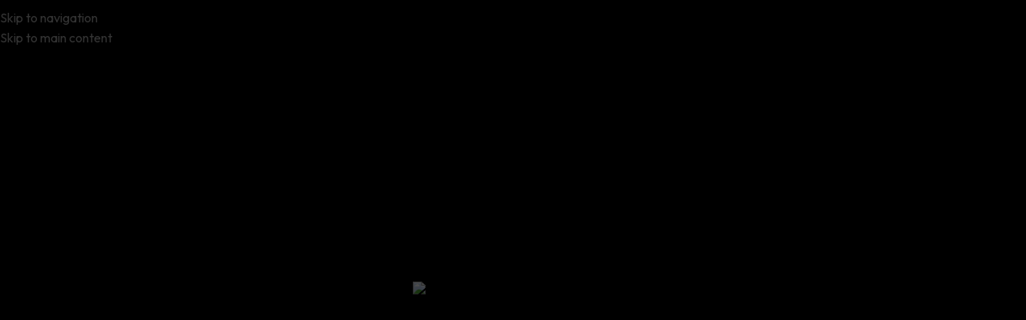

--- FILE ---
content_type: text/html; charset=UTF-8
request_url: https://bedrockbotanicals.com/product-tag/powder/
body_size: 48427
content:
<!DOCTYPE html>
<html lang="en-US">
<head>
	<meta charset="UTF-8">
	<link rel="profile" href="https://gmpg.org/xfn/11">
	<link rel="pingback" href="https://bedrockbotanicals.com/xmlrpc.php">

	<meta name='robots' content='index, follow, max-image-preview:large, max-snippet:-1, max-video-preview:-1' />

	<!-- This site is optimized with the Yoast SEO plugin v26.6 - https://yoast.com/wordpress/plugins/seo/ -->
	<title>Powder Archives - Bedrock Botanicals</title>
	<link rel="canonical" href="https://bedrockbotanicals.com/product-tag/powder/" />
	<meta property="og:locale" content="en_US" />
	<meta property="og:type" content="article" />
	<meta property="og:title" content="Powder Archives - Bedrock Botanicals" />
	<meta property="og:url" content="https://bedrockbotanicals.com/product-tag/powder/" />
	<meta property="og:site_name" content="Bedrock Botanicals" />
	<meta name="twitter:card" content="summary_large_image" />
	<script type="application/ld+json" class="yoast-schema-graph">{"@context":"https://schema.org","@graph":[{"@type":"CollectionPage","@id":"https://bedrockbotanicals.com/product-tag/powder/","url":"https://bedrockbotanicals.com/product-tag/powder/","name":"Powder Archives - Bedrock Botanicals","isPartOf":{"@id":"https://bedrockbotanicals.com/#website"},"breadcrumb":{"@id":"https://bedrockbotanicals.com/product-tag/powder/#breadcrumb"},"inLanguage":"en-US"},{"@type":"BreadcrumbList","@id":"https://bedrockbotanicals.com/product-tag/powder/#breadcrumb","itemListElement":[{"@type":"ListItem","position":1,"name":"Home","item":"https://bedrockbotanicals.com/"},{"@type":"ListItem","position":2,"name":"Powder"}]},{"@type":"WebSite","@id":"https://bedrockbotanicals.com/#website","url":"https://bedrockbotanicals.com/","name":"Bedrock Botanicals","description":"Leading Manufacturer Of High-quality Kratom","publisher":{"@id":"https://bedrockbotanicals.com/#organization"},"potentialAction":[{"@type":"SearchAction","target":{"@type":"EntryPoint","urlTemplate":"https://bedrockbotanicals.com/?s={search_term_string}"},"query-input":{"@type":"PropertyValueSpecification","valueRequired":true,"valueName":"search_term_string"}}],"inLanguage":"en-US"},{"@type":"Organization","@id":"https://bedrockbotanicals.com/#organization","name":"Bedrock Botanicals","url":"https://bedrockbotanicals.com/","logo":{"@type":"ImageObject","inLanguage":"en-US","@id":"https://bedrockbotanicals.com/#/schema/logo/image/","url":"https://bedrockbotanicals.com/wp-content/uploads/2025/04/Bedrock-Logo-02.webp","contentUrl":"https://bedrockbotanicals.com/wp-content/uploads/2025/04/Bedrock-Logo-02.webp","width":800,"height":800,"caption":"Bedrock Botanicals"},"image":{"@id":"https://bedrockbotanicals.com/#/schema/logo/image/"}}]}</script>
	<!-- / Yoast SEO plugin. -->


<link rel='dns-prefetch' href='//capi-automation.s3.us-east-2.amazonaws.com' />
<link rel='dns-prefetch' href='//fonts.googleapis.com' />
<link rel="alternate" type="application/rss+xml" title="Bedrock Botanicals &raquo; Feed" href="https://bedrockbotanicals.com/feed/" />
<link rel="alternate" type="application/rss+xml" title="Bedrock Botanicals &raquo; Comments Feed" href="https://bedrockbotanicals.com/comments/feed/" />
<link rel="alternate" type="application/rss+xml" title="Bedrock Botanicals &raquo; Powder Tag Feed" href="https://bedrockbotanicals.com/product-tag/powder/feed/" />
<style id='wp-img-auto-sizes-contain-inline-css' type='text/css'>
img:is([sizes=auto i],[sizes^="auto," i]){contain-intrinsic-size:3000px 1500px}
/*# sourceURL=wp-img-auto-sizes-contain-inline-css */
</style>
<link rel='stylesheet' id='wc-authorize-net-cim-credit-card-checkout-block-css' href='https://bedrockbotanicals.com/wp-content/plugins/woocommerce-gateway-authorize-net-cim/assets/css/blocks/wc-authorize-net-cim-checkout-block.css' type='text/css' media='all' />
<link rel='stylesheet' id='wc-authorize-net-cim-echeck-checkout-block-css' href='https://bedrockbotanicals.com/wp-content/plugins/woocommerce-gateway-authorize-net-cim/assets/css/blocks/wc-authorize-net-cim-checkout-block.css' type='text/css' media='all' />

<link rel='stylesheet' id='wp-block-library-css' href='https://bedrockbotanicals.com/wp-includes/css/dist/block-library/style.min.css' type='text/css' media='all' />
<style id='safe-svg-svg-icon-style-inline-css' type='text/css'>
.safe-svg-cover{text-align:center}.safe-svg-cover .safe-svg-inside{display:inline-block;max-width:100%}.safe-svg-cover svg{fill:currentColor;height:100%;max-height:100%;max-width:100%;width:100%}

/*# sourceURL=https://bedrockbotanicals.com/wp-content/plugins/safe-svg/dist/safe-svg-block-frontend.css */
</style>
<style id='global-styles-inline-css' type='text/css'>
:root{--wp--preset--aspect-ratio--square: 1;--wp--preset--aspect-ratio--4-3: 4/3;--wp--preset--aspect-ratio--3-4: 3/4;--wp--preset--aspect-ratio--3-2: 3/2;--wp--preset--aspect-ratio--2-3: 2/3;--wp--preset--aspect-ratio--16-9: 16/9;--wp--preset--aspect-ratio--9-16: 9/16;--wp--preset--color--black: #000000;--wp--preset--color--cyan-bluish-gray: #abb8c3;--wp--preset--color--white: #ffffff;--wp--preset--color--pale-pink: #f78da7;--wp--preset--color--vivid-red: #cf2e2e;--wp--preset--color--luminous-vivid-orange: #ff6900;--wp--preset--color--luminous-vivid-amber: #fcb900;--wp--preset--color--light-green-cyan: #7bdcb5;--wp--preset--color--vivid-green-cyan: #00d084;--wp--preset--color--pale-cyan-blue: #8ed1fc;--wp--preset--color--vivid-cyan-blue: #0693e3;--wp--preset--color--vivid-purple: #9b51e0;--wp--preset--gradient--vivid-cyan-blue-to-vivid-purple: linear-gradient(135deg,rgb(6,147,227) 0%,rgb(155,81,224) 100%);--wp--preset--gradient--light-green-cyan-to-vivid-green-cyan: linear-gradient(135deg,rgb(122,220,180) 0%,rgb(0,208,130) 100%);--wp--preset--gradient--luminous-vivid-amber-to-luminous-vivid-orange: linear-gradient(135deg,rgb(252,185,0) 0%,rgb(255,105,0) 100%);--wp--preset--gradient--luminous-vivid-orange-to-vivid-red: linear-gradient(135deg,rgb(255,105,0) 0%,rgb(207,46,46) 100%);--wp--preset--gradient--very-light-gray-to-cyan-bluish-gray: linear-gradient(135deg,rgb(238,238,238) 0%,rgb(169,184,195) 100%);--wp--preset--gradient--cool-to-warm-spectrum: linear-gradient(135deg,rgb(74,234,220) 0%,rgb(151,120,209) 20%,rgb(207,42,186) 40%,rgb(238,44,130) 60%,rgb(251,105,98) 80%,rgb(254,248,76) 100%);--wp--preset--gradient--blush-light-purple: linear-gradient(135deg,rgb(255,206,236) 0%,rgb(152,150,240) 100%);--wp--preset--gradient--blush-bordeaux: linear-gradient(135deg,rgb(254,205,165) 0%,rgb(254,45,45) 50%,rgb(107,0,62) 100%);--wp--preset--gradient--luminous-dusk: linear-gradient(135deg,rgb(255,203,112) 0%,rgb(199,81,192) 50%,rgb(65,88,208) 100%);--wp--preset--gradient--pale-ocean: linear-gradient(135deg,rgb(255,245,203) 0%,rgb(182,227,212) 50%,rgb(51,167,181) 100%);--wp--preset--gradient--electric-grass: linear-gradient(135deg,rgb(202,248,128) 0%,rgb(113,206,126) 100%);--wp--preset--gradient--midnight: linear-gradient(135deg,rgb(2,3,129) 0%,rgb(40,116,252) 100%);--wp--preset--font-size--small: 13px;--wp--preset--font-size--medium: 20px;--wp--preset--font-size--large: 36px;--wp--preset--font-size--x-large: 42px;--wp--preset--spacing--20: 0.44rem;--wp--preset--spacing--30: 0.67rem;--wp--preset--spacing--40: 1rem;--wp--preset--spacing--50: 1.5rem;--wp--preset--spacing--60: 2.25rem;--wp--preset--spacing--70: 3.38rem;--wp--preset--spacing--80: 5.06rem;--wp--preset--shadow--natural: 6px 6px 9px rgba(0, 0, 0, 0.2);--wp--preset--shadow--deep: 12px 12px 50px rgba(0, 0, 0, 0.4);--wp--preset--shadow--sharp: 6px 6px 0px rgba(0, 0, 0, 0.2);--wp--preset--shadow--outlined: 6px 6px 0px -3px rgb(255, 255, 255), 6px 6px rgb(0, 0, 0);--wp--preset--shadow--crisp: 6px 6px 0px rgb(0, 0, 0);}:where(body) { margin: 0; }.wp-site-blocks > .alignleft { float: left; margin-right: 2em; }.wp-site-blocks > .alignright { float: right; margin-left: 2em; }.wp-site-blocks > .aligncenter { justify-content: center; margin-left: auto; margin-right: auto; }:where(.is-layout-flex){gap: 0.5em;}:where(.is-layout-grid){gap: 0.5em;}.is-layout-flow > .alignleft{float: left;margin-inline-start: 0;margin-inline-end: 2em;}.is-layout-flow > .alignright{float: right;margin-inline-start: 2em;margin-inline-end: 0;}.is-layout-flow > .aligncenter{margin-left: auto !important;margin-right: auto !important;}.is-layout-constrained > .alignleft{float: left;margin-inline-start: 0;margin-inline-end: 2em;}.is-layout-constrained > .alignright{float: right;margin-inline-start: 2em;margin-inline-end: 0;}.is-layout-constrained > .aligncenter{margin-left: auto !important;margin-right: auto !important;}.is-layout-constrained > :where(:not(.alignleft):not(.alignright):not(.alignfull)){margin-left: auto !important;margin-right: auto !important;}body .is-layout-flex{display: flex;}.is-layout-flex{flex-wrap: wrap;align-items: center;}.is-layout-flex > :is(*, div){margin: 0;}body .is-layout-grid{display: grid;}.is-layout-grid > :is(*, div){margin: 0;}body{padding-top: 0px;padding-right: 0px;padding-bottom: 0px;padding-left: 0px;}a:where(:not(.wp-element-button)){text-decoration: none;}:root :where(.wp-element-button, .wp-block-button__link){background-color: #32373c;border-width: 0;color: #fff;font-family: inherit;font-size: inherit;font-style: inherit;font-weight: inherit;letter-spacing: inherit;line-height: inherit;padding-top: calc(0.667em + 2px);padding-right: calc(1.333em + 2px);padding-bottom: calc(0.667em + 2px);padding-left: calc(1.333em + 2px);text-decoration: none;text-transform: inherit;}.has-black-color{color: var(--wp--preset--color--black) !important;}.has-cyan-bluish-gray-color{color: var(--wp--preset--color--cyan-bluish-gray) !important;}.has-white-color{color: var(--wp--preset--color--white) !important;}.has-pale-pink-color{color: var(--wp--preset--color--pale-pink) !important;}.has-vivid-red-color{color: var(--wp--preset--color--vivid-red) !important;}.has-luminous-vivid-orange-color{color: var(--wp--preset--color--luminous-vivid-orange) !important;}.has-luminous-vivid-amber-color{color: var(--wp--preset--color--luminous-vivid-amber) !important;}.has-light-green-cyan-color{color: var(--wp--preset--color--light-green-cyan) !important;}.has-vivid-green-cyan-color{color: var(--wp--preset--color--vivid-green-cyan) !important;}.has-pale-cyan-blue-color{color: var(--wp--preset--color--pale-cyan-blue) !important;}.has-vivid-cyan-blue-color{color: var(--wp--preset--color--vivid-cyan-blue) !important;}.has-vivid-purple-color{color: var(--wp--preset--color--vivid-purple) !important;}.has-black-background-color{background-color: var(--wp--preset--color--black) !important;}.has-cyan-bluish-gray-background-color{background-color: var(--wp--preset--color--cyan-bluish-gray) !important;}.has-white-background-color{background-color: var(--wp--preset--color--white) !important;}.has-pale-pink-background-color{background-color: var(--wp--preset--color--pale-pink) !important;}.has-vivid-red-background-color{background-color: var(--wp--preset--color--vivid-red) !important;}.has-luminous-vivid-orange-background-color{background-color: var(--wp--preset--color--luminous-vivid-orange) !important;}.has-luminous-vivid-amber-background-color{background-color: var(--wp--preset--color--luminous-vivid-amber) !important;}.has-light-green-cyan-background-color{background-color: var(--wp--preset--color--light-green-cyan) !important;}.has-vivid-green-cyan-background-color{background-color: var(--wp--preset--color--vivid-green-cyan) !important;}.has-pale-cyan-blue-background-color{background-color: var(--wp--preset--color--pale-cyan-blue) !important;}.has-vivid-cyan-blue-background-color{background-color: var(--wp--preset--color--vivid-cyan-blue) !important;}.has-vivid-purple-background-color{background-color: var(--wp--preset--color--vivid-purple) !important;}.has-black-border-color{border-color: var(--wp--preset--color--black) !important;}.has-cyan-bluish-gray-border-color{border-color: var(--wp--preset--color--cyan-bluish-gray) !important;}.has-white-border-color{border-color: var(--wp--preset--color--white) !important;}.has-pale-pink-border-color{border-color: var(--wp--preset--color--pale-pink) !important;}.has-vivid-red-border-color{border-color: var(--wp--preset--color--vivid-red) !important;}.has-luminous-vivid-orange-border-color{border-color: var(--wp--preset--color--luminous-vivid-orange) !important;}.has-luminous-vivid-amber-border-color{border-color: var(--wp--preset--color--luminous-vivid-amber) !important;}.has-light-green-cyan-border-color{border-color: var(--wp--preset--color--light-green-cyan) !important;}.has-vivid-green-cyan-border-color{border-color: var(--wp--preset--color--vivid-green-cyan) !important;}.has-pale-cyan-blue-border-color{border-color: var(--wp--preset--color--pale-cyan-blue) !important;}.has-vivid-cyan-blue-border-color{border-color: var(--wp--preset--color--vivid-cyan-blue) !important;}.has-vivid-purple-border-color{border-color: var(--wp--preset--color--vivid-purple) !important;}.has-vivid-cyan-blue-to-vivid-purple-gradient-background{background: var(--wp--preset--gradient--vivid-cyan-blue-to-vivid-purple) !important;}.has-light-green-cyan-to-vivid-green-cyan-gradient-background{background: var(--wp--preset--gradient--light-green-cyan-to-vivid-green-cyan) !important;}.has-luminous-vivid-amber-to-luminous-vivid-orange-gradient-background{background: var(--wp--preset--gradient--luminous-vivid-amber-to-luminous-vivid-orange) !important;}.has-luminous-vivid-orange-to-vivid-red-gradient-background{background: var(--wp--preset--gradient--luminous-vivid-orange-to-vivid-red) !important;}.has-very-light-gray-to-cyan-bluish-gray-gradient-background{background: var(--wp--preset--gradient--very-light-gray-to-cyan-bluish-gray) !important;}.has-cool-to-warm-spectrum-gradient-background{background: var(--wp--preset--gradient--cool-to-warm-spectrum) !important;}.has-blush-light-purple-gradient-background{background: var(--wp--preset--gradient--blush-light-purple) !important;}.has-blush-bordeaux-gradient-background{background: var(--wp--preset--gradient--blush-bordeaux) !important;}.has-luminous-dusk-gradient-background{background: var(--wp--preset--gradient--luminous-dusk) !important;}.has-pale-ocean-gradient-background{background: var(--wp--preset--gradient--pale-ocean) !important;}.has-electric-grass-gradient-background{background: var(--wp--preset--gradient--electric-grass) !important;}.has-midnight-gradient-background{background: var(--wp--preset--gradient--midnight) !important;}.has-small-font-size{font-size: var(--wp--preset--font-size--small) !important;}.has-medium-font-size{font-size: var(--wp--preset--font-size--medium) !important;}.has-large-font-size{font-size: var(--wp--preset--font-size--large) !important;}.has-x-large-font-size{font-size: var(--wp--preset--font-size--x-large) !important;}
:where(.wp-block-post-template.is-layout-flex){gap: 1.25em;}:where(.wp-block-post-template.is-layout-grid){gap: 1.25em;}
:where(.wp-block-term-template.is-layout-flex){gap: 1.25em;}:where(.wp-block-term-template.is-layout-grid){gap: 1.25em;}
:where(.wp-block-columns.is-layout-flex){gap: 2em;}:where(.wp-block-columns.is-layout-grid){gap: 2em;}
:root :where(.wp-block-pullquote){font-size: 1.5em;line-height: 1.6;}
/*# sourceURL=global-styles-inline-css */
</style>
<link rel='stylesheet' id='sr7css-css' href='//bedrockbotanicals.com/wp-content/plugins/revslider/public/css/sr7.css' type='text/css' media='all' />
<style id='woocommerce-inline-inline-css' type='text/css'>
.woocommerce form .form-row .required { visibility: visible; }
/*# sourceURL=woocommerce-inline-inline-css */
</style>
<link rel='stylesheet' id='sv-wc-payment-gateway-payment-form-v5_15_12-css' href='https://bedrockbotanicals.com/wp-content/plugins/woocommerce-gateway-authorize-net-cim/vendor/skyverge/wc-plugin-framework/woocommerce/payment-gateway/assets/css/frontend/sv-wc-payment-gateway-payment-form.min.css' type='text/css' media='all' />
<link rel='stylesheet' id='loftloader-lite-animation-css' href='https://bedrockbotanicals.com/wp-content/plugins/loftloader/assets/css/loftloader.min.css' type='text/css' media='all' />
<link rel='stylesheet' id='elementor-frontend-css' href='https://bedrockbotanicals.com/wp-content/uploads/elementor/css/custom-frontend.min.css' type='text/css' media='all' />
<link rel='stylesheet' id='elementor-post-6-css' href='https://bedrockbotanicals.com/wp-content/uploads/elementor/css/post-6.css' type='text/css' media='all' />
<link rel='stylesheet' id='wd-style-base-css' href='https://bedrockbotanicals.com/wp-content/themes/woodmart/css/parts/base.min.css' type='text/css' media='all' />
<link rel='stylesheet' id='wd-helpers-wpb-elem-css' href='https://bedrockbotanicals.com/wp-content/themes/woodmart/css/parts/helpers-wpb-elem.min.css' type='text/css' media='all' />
<link rel='stylesheet' id='wd-revolution-slider-css' href='https://bedrockbotanicals.com/wp-content/themes/woodmart/css/parts/int-rev-slider.min.css' type='text/css' media='all' />
<link rel='stylesheet' id='wd-elementor-base-css' href='https://bedrockbotanicals.com/wp-content/themes/woodmart/css/parts/int-elem-base.min.css' type='text/css' media='all' />
<link rel='stylesheet' id='wd-elementor-pro-base-css' href='https://bedrockbotanicals.com/wp-content/themes/woodmart/css/parts/int-elementor-pro.min.css' type='text/css' media='all' />
<link rel='stylesheet' id='wd-int-wordfence-css' href='https://bedrockbotanicals.com/wp-content/themes/woodmart/css/parts/int-wordfence.min.css' type='text/css' media='all' />
<link rel='stylesheet' id='wd-woocommerce-base-css' href='https://bedrockbotanicals.com/wp-content/themes/woodmart/css/parts/woocommerce-base.min.css' type='text/css' media='all' />
<link rel='stylesheet' id='wd-mod-star-rating-css' href='https://bedrockbotanicals.com/wp-content/themes/woodmart/css/parts/mod-star-rating.min.css' type='text/css' media='all' />
<link rel='stylesheet' id='wd-woocommerce-block-notices-css' href='https://bedrockbotanicals.com/wp-content/themes/woodmart/css/parts/woo-mod-block-notices.min.css' type='text/css' media='all' />
<link rel='stylesheet' id='wd-widget-active-filters-css' href='https://bedrockbotanicals.com/wp-content/themes/woodmart/css/parts/woo-widget-active-filters.min.css' type='text/css' media='all' />
<link rel='stylesheet' id='wd-woo-shop-predefined-css' href='https://bedrockbotanicals.com/wp-content/themes/woodmart/css/parts/woo-shop-predefined.min.css' type='text/css' media='all' />
<link rel='stylesheet' id='wd-shop-title-categories-css' href='https://bedrockbotanicals.com/wp-content/themes/woodmart/css/parts/woo-categories-loop-nav.min.css' type='text/css' media='all' />
<link rel='stylesheet' id='wd-woo-categories-loop-nav-mobile-accordion-css' href='https://bedrockbotanicals.com/wp-content/themes/woodmart/css/parts/woo-categories-loop-nav-mobile-accordion.min.css' type='text/css' media='all' />
<link rel='stylesheet' id='wd-woo-shop-el-products-per-page-css' href='https://bedrockbotanicals.com/wp-content/themes/woodmart/css/parts/woo-shop-el-products-per-page.min.css' type='text/css' media='all' />
<link rel='stylesheet' id='wd-woo-shop-page-title-css' href='https://bedrockbotanicals.com/wp-content/themes/woodmart/css/parts/woo-shop-page-title.min.css' type='text/css' media='all' />
<link rel='stylesheet' id='wd-woo-mod-shop-loop-head-css' href='https://bedrockbotanicals.com/wp-content/themes/woodmart/css/parts/woo-mod-shop-loop-head.min.css' type='text/css' media='all' />
<link rel='stylesheet' id='wd-woo-shop-el-order-by-css' href='https://bedrockbotanicals.com/wp-content/themes/woodmart/css/parts/woo-shop-el-order-by.min.css' type='text/css' media='all' />
<link rel='stylesheet' id='wd-woo-shop-el-products-view-css' href='https://bedrockbotanicals.com/wp-content/themes/woodmart/css/parts/woo-shop-el-products-view.min.css' type='text/css' media='all' />
<link rel='stylesheet' id='wd-wp-blocks-css' href='https://bedrockbotanicals.com/wp-content/themes/woodmart/css/parts/wp-blocks.min.css' type='text/css' media='all' />
<link rel='stylesheet' id='wd-header-base-css' href='https://bedrockbotanicals.com/wp-content/themes/woodmart/css/parts/header-base.min.css' type='text/css' media='all' />
<link rel='stylesheet' id='wd-mod-tools-css' href='https://bedrockbotanicals.com/wp-content/themes/woodmart/css/parts/mod-tools.min.css' type='text/css' media='all' />
<link rel='stylesheet' id='wd-mod-nav-menu-label-css' href='https://bedrockbotanicals.com/wp-content/themes/woodmart/css/parts/mod-nav-menu-label.min.css' type='text/css' media='all' />
<link rel='stylesheet' id='wd-banner-css' href='https://bedrockbotanicals.com/wp-content/themes/woodmart/css/parts/el-banner.min.css' type='text/css' media='all' />
<link rel='stylesheet' id='wd-banner-btn-hover-css' href='https://bedrockbotanicals.com/wp-content/themes/woodmart/css/parts/el-banner-btn-hover.min.css' type='text/css' media='all' />
<link rel='stylesheet' id='wd-button-css' href='https://bedrockbotanicals.com/wp-content/themes/woodmart/css/parts/el-button.min.css' type='text/css' media='all' />
<link rel='stylesheet' id='wd-woo-mod-login-form-css' href='https://bedrockbotanicals.com/wp-content/themes/woodmart/css/parts/woo-mod-login-form.min.css' type='text/css' media='all' />
<link rel='stylesheet' id='wd-header-my-account-css' href='https://bedrockbotanicals.com/wp-content/themes/woodmart/css/parts/header-el-my-account.min.css' type='text/css' media='all' />
<link rel='stylesheet' id='wd-header-search-css' href='https://bedrockbotanicals.com/wp-content/themes/woodmart/css/parts/header-el-search.min.css' type='text/css' media='all' />
<link rel='stylesheet' id='wd-header-elements-base-css' href='https://bedrockbotanicals.com/wp-content/themes/woodmart/css/parts/header-el-base.min.css' type='text/css' media='all' />
<link rel='stylesheet' id='wd-header-cart-side-css' href='https://bedrockbotanicals.com/wp-content/themes/woodmart/css/parts/header-el-cart-side.min.css' type='text/css' media='all' />
<link rel='stylesheet' id='wd-header-cart-css' href='https://bedrockbotanicals.com/wp-content/themes/woodmart/css/parts/header-el-cart.min.css' type='text/css' media='all' />
<link rel='stylesheet' id='wd-widget-shopping-cart-css' href='https://bedrockbotanicals.com/wp-content/themes/woodmart/css/parts/woo-widget-shopping-cart.min.css' type='text/css' media='all' />
<link rel='stylesheet' id='wd-widget-product-list-css' href='https://bedrockbotanicals.com/wp-content/themes/woodmart/css/parts/woo-widget-product-list.min.css' type='text/css' media='all' />
<link rel='stylesheet' id='wd-header-mobile-nav-dropdown-css' href='https://bedrockbotanicals.com/wp-content/themes/woodmart/css/parts/header-el-mobile-nav-dropdown.min.css' type='text/css' media='all' />
<link rel='stylesheet' id='wd-page-title-css' href='https://bedrockbotanicals.com/wp-content/themes/woodmart/css/parts/page-title.min.css' type='text/css' media='all' />
<link rel='stylesheet' id='wd-off-canvas-sidebar-css' href='https://bedrockbotanicals.com/wp-content/themes/woodmart/css/parts/opt-off-canvas-sidebar.min.css' type='text/css' media='all' />
<link rel='stylesheet' id='wd-widget-slider-price-filter-css' href='https://bedrockbotanicals.com/wp-content/themes/woodmart/css/parts/woo-widget-slider-price-filter.min.css' type='text/css' media='all' />
<link rel='stylesheet' id='wd-widget-wd-layered-nav-css' href='https://bedrockbotanicals.com/wp-content/themes/woodmart/css/parts/woo-widget-wd-layered-nav.min.css' type='text/css' media='all' />
<link rel='stylesheet' id='wd-woo-mod-swatches-base-css' href='https://bedrockbotanicals.com/wp-content/themes/woodmart/css/parts/woo-mod-swatches-base.min.css' type='text/css' media='all' />
<link rel='stylesheet' id='wd-woo-mod-swatches-filter-css' href='https://bedrockbotanicals.com/wp-content/themes/woodmart/css/parts/woo-mod-swatches-filter.min.css' type='text/css' media='all' />
<link rel='stylesheet' id='wd-widget-layered-nav-stock-status-css' href='https://bedrockbotanicals.com/wp-content/themes/woodmart/css/parts/woo-widget-layered-nav-stock-status.min.css' type='text/css' media='all' />
<link rel='stylesheet' id='wd-woo-mod-swatches-style-1-css' href='https://bedrockbotanicals.com/wp-content/themes/woodmart/css/parts/woo-mod-swatches-style-1.min.css' type='text/css' media='all' />
<link rel='stylesheet' id='wd-woo-mod-swatches-style-4-css' href='https://bedrockbotanicals.com/wp-content/themes/woodmart/css/parts/woo-mod-swatches-style-4.min.css' type='text/css' media='all' />
<link rel='stylesheet' id='wd-woo-mod-widget-checkboxes-css' href='https://bedrockbotanicals.com/wp-content/themes/woodmart/css/parts/woo-mod-widget-checkboxes.min.css' type='text/css' media='all' />
<link rel='stylesheet' id='wd-shop-filter-area-css' href='https://bedrockbotanicals.com/wp-content/themes/woodmart/css/parts/woo-shop-el-filters-area.min.css' type='text/css' media='all' />
<link rel='stylesheet' id='wd-woo-shop-el-active-filters-css' href='https://bedrockbotanicals.com/wp-content/themes/woodmart/css/parts/woo-shop-el-active-filters.min.css' type='text/css' media='all' />
<link rel='stylesheet' id='wd-wd-search-form-css' href='https://bedrockbotanicals.com/wp-content/themes/woodmart/css/parts/wd-search-form.min.css' type='text/css' media='all' />
<link rel='stylesheet' id='wd-wd-search-results-css' href='https://bedrockbotanicals.com/wp-content/themes/woodmart/css/parts/wd-search-results.min.css' type='text/css' media='all' />
<link rel='stylesheet' id='wd-wd-search-dropdown-css' href='https://bedrockbotanicals.com/wp-content/themes/woodmart/css/parts/wd-search-dropdown.min.css' type='text/css' media='all' />
<link rel='stylesheet' id='wd-widget-collapse-css' href='https://bedrockbotanicals.com/wp-content/themes/woodmart/css/parts/opt-widget-collapse.min.css' type='text/css' media='all' />
<link rel='stylesheet' id='wd-footer-base-css' href='https://bedrockbotanicals.com/wp-content/themes/woodmart/css/parts/footer-base.min.css' type='text/css' media='all' />
<link rel='stylesheet' id='wd-scroll-top-css' href='https://bedrockbotanicals.com/wp-content/themes/woodmart/css/parts/opt-scrolltotop.min.css' type='text/css' media='all' />
<link rel='stylesheet' id='wd-header-search-fullscreen-css' href='https://bedrockbotanicals.com/wp-content/themes/woodmart/css/parts/header-el-search-fullscreen-general.min.css' type='text/css' media='all' />
<link rel='stylesheet' id='wd-header-search-fullscreen-1-css' href='https://bedrockbotanicals.com/wp-content/themes/woodmart/css/parts/header-el-search-fullscreen-1.min.css' type='text/css' media='all' />
<link rel='stylesheet' id='wd-header-my-account-sidebar-css' href='https://bedrockbotanicals.com/wp-content/themes/woodmart/css/parts/header-el-my-account-sidebar.min.css' type='text/css' media='all' />
<link rel='stylesheet' id='wd-age-verify-css' href='https://bedrockbotanicals.com/wp-content/themes/woodmart/css/parts/opt-age-verify.min.css' type='text/css' media='all' />
<link rel='stylesheet' id='wd-mfp-popup-css' href='https://bedrockbotanicals.com/wp-content/themes/woodmart/css/parts/lib-magnific-popup.min.css' type='text/css' media='all' />
<link rel='stylesheet' id='wd-mod-animations-transform-css' href='https://bedrockbotanicals.com/wp-content/themes/woodmart/css/parts/mod-animations-transform.min.css' type='text/css' media='all' />
<link rel='stylesheet' id='wd-mod-transform-css' href='https://bedrockbotanicals.com/wp-content/themes/woodmart/css/parts/mod-transform.min.css' type='text/css' media='all' />
<link rel='stylesheet' id='wd-bottom-toolbar-css' href='https://bedrockbotanicals.com/wp-content/themes/woodmart/css/parts/opt-bottom-toolbar.min.css' type='text/css' media='all' />
<link rel='stylesheet' id='wd-shop-off-canvas-sidebar-css' href='https://bedrockbotanicals.com/wp-content/themes/woodmart/css/parts/opt-shop-off-canvas-sidebar.min.css' type='text/css' media='all' />
<link rel='stylesheet' id='wd-mod-sticky-sidebar-opener-css' href='https://bedrockbotanicals.com/wp-content/themes/woodmart/css/parts/mod-sticky-sidebar-opener.min.css' type='text/css' media='all' />
<link rel='stylesheet' id='xts-google-fonts-css' href='https://fonts.googleapis.com/css?family=Outfit%3A400%2C600%7CPlus+Jakarta+Sans%3A400%2C600%2C700%7COpen+Sans%3A400%2C600%2C700' type='text/css' media='all' />
<script type="text/javascript" src="https://bedrockbotanicals.com/wp-includes/js/jquery/jquery.min.js" id="jquery-core-js"></script>
<script type="text/javascript" src="//bedrockbotanicals.com/wp-content/plugins/revslider/public/js/libs/tptools.js" id="tp-tools-js" async="async" data-wp-strategy="async"></script>
<script type="text/javascript" src="//bedrockbotanicals.com/wp-content/plugins/revslider/public/js/sr7.js" id="sr7-js" async="async" data-wp-strategy="async"></script>
<script type="text/javascript" src="https://bedrockbotanicals.com/wp-content/plugins/woocommerce/assets/js/jquery-blockui/jquery.blockUI.min.js" id="wc-jquery-blockui-js" defer="defer" data-wp-strategy="defer"></script>
<script type="text/javascript" id="wc-add-to-cart-js-extra">
/* <![CDATA[ */
var wc_add_to_cart_params = {"ajax_url":"/wp-admin/admin-ajax.php","wc_ajax_url":"/?wc-ajax=%%endpoint%%","i18n_view_cart":"View cart","cart_url":"https://bedrockbotanicals.com/cart/","is_cart":"","cart_redirect_after_add":"no"};
//# sourceURL=wc-add-to-cart-js-extra
/* ]]> */
</script>
<script type="text/javascript" src="https://bedrockbotanicals.com/wp-content/plugins/woocommerce/assets/js/frontend/add-to-cart.min.js" id="wc-add-to-cart-js" defer="defer" data-wp-strategy="defer"></script>
<script type="text/javascript" src="https://bedrockbotanicals.com/wp-content/plugins/woocommerce/assets/js/js-cookie/js.cookie.min.js" id="wc-js-cookie-js" defer="defer" data-wp-strategy="defer"></script>
<script type="text/javascript" id="woocommerce-js-extra">
/* <![CDATA[ */
var woocommerce_params = {"ajax_url":"/wp-admin/admin-ajax.php","wc_ajax_url":"/?wc-ajax=%%endpoint%%","i18n_password_show":"Show password","i18n_password_hide":"Hide password"};
//# sourceURL=woocommerce-js-extra
/* ]]> */
</script>
<script type="text/javascript" src="https://bedrockbotanicals.com/wp-content/plugins/woocommerce/assets/js/frontend/woocommerce.min.js" id="woocommerce-js" defer="defer" data-wp-strategy="defer"></script>
<script type="text/javascript" src="https://bedrockbotanicals.com/wp-content/themes/woodmart/js/scripts/global/scrollBar.min.js" id="wd-scrollbar-js"></script>
<link rel="https://api.w.org/" href="https://bedrockbotanicals.com/wp-json/" /><link rel="alternate" title="JSON" type="application/json" href="https://bedrockbotanicals.com/wp-json/wp/v2/product_tag/126" /><!-- HFCM by 99 Robots - Snippet # 1: Search Console -->
<meta name="google-site-verification" content="PW2jCxsYQNKdzaySJ1U4xyxrjttomZOtZOy4ZH1865w" />
<!-- /end HFCM by 99 Robots -->
<script type="text/javascript" src="https://aggle.net/js?publisher=herb.co&pid=RAY1648X" async=""></script>					<meta name="viewport" content="width=device-width, initial-scale=1.0, maximum-scale=1.0, user-scalable=no">
										<noscript><style>.woocommerce-product-gallery{ opacity: 1 !important; }</style></noscript>
	<meta name="generator" content="Elementor 3.33.6; features: e_font_icon_svg, additional_custom_breakpoints; settings: css_print_method-external, google_font-enabled, font_display-swap">
			<script  type="text/javascript">
				!function(f,b,e,v,n,t,s){if(f.fbq)return;n=f.fbq=function(){n.callMethod?
					n.callMethod.apply(n,arguments):n.queue.push(arguments)};if(!f._fbq)f._fbq=n;
					n.push=n;n.loaded=!0;n.version='2.0';n.queue=[];t=b.createElement(e);t.async=!0;
					t.src=v;s=b.getElementsByTagName(e)[0];s.parentNode.insertBefore(t,s)}(window,
					document,'script','https://connect.facebook.net/en_US/fbevents.js');
			</script>
			<!-- WooCommerce Facebook Integration Begin -->
			<script  type="text/javascript">

				fbq('init', '936315081517976', {}, {
    "agent": "woocommerce_6-10.4.3-3.5.15"
});

				document.addEventListener( 'DOMContentLoaded', function() {
					// Insert placeholder for events injected when a product is added to the cart through AJAX.
					document.body.insertAdjacentHTML( 'beforeend', '<div class=\"wc-facebook-pixel-event-placeholder\"></div>' );
				}, false );

			</script>
			<!-- WooCommerce Facebook Integration End -->
						<style>
				.e-con.e-parent:nth-of-type(n+4):not(.e-lazyloaded):not(.e-no-lazyload),
				.e-con.e-parent:nth-of-type(n+4):not(.e-lazyloaded):not(.e-no-lazyload) * {
					background-image: none !important;
				}
				@media screen and (max-height: 1024px) {
					.e-con.e-parent:nth-of-type(n+3):not(.e-lazyloaded):not(.e-no-lazyload),
					.e-con.e-parent:nth-of-type(n+3):not(.e-lazyloaded):not(.e-no-lazyload) * {
						background-image: none !important;
					}
				}
				@media screen and (max-height: 640px) {
					.e-con.e-parent:nth-of-type(n+2):not(.e-lazyloaded):not(.e-no-lazyload),
					.e-con.e-parent:nth-of-type(n+2):not(.e-lazyloaded):not(.e-no-lazyload) * {
						background-image: none !important;
					}
				}
			</style>
			<link rel="preconnect" href="https://fonts.googleapis.com">
<link rel="preconnect" href="https://fonts.gstatic.com/" crossorigin>
<meta name="generator" content="Powered by Slider Revolution 6.7.40 - responsive, Mobile-Friendly Slider Plugin for WordPress with comfortable drag and drop interface." />
<link rel="icon" href="https://bedrockbotanicals.com/wp-content/uploads/2025/04/cropped-Bedrock-Logo-01-32x32.webp" sizes="32x32" />
<link rel="icon" href="https://bedrockbotanicals.com/wp-content/uploads/2025/04/cropped-Bedrock-Logo-01-192x192.webp" sizes="192x192" />
<link rel="apple-touch-icon" href="https://bedrockbotanicals.com/wp-content/uploads/2025/04/cropped-Bedrock-Logo-01-180x180.webp" />
<meta name="msapplication-TileImage" content="https://bedrockbotanicals.com/wp-content/uploads/2025/04/cropped-Bedrock-Logo-01-270x270.webp" />
<script>
	window._tpt			??= {};
	window.SR7			??= {};
	_tpt.R				??= {};
	_tpt.R.fonts		??= {};
	_tpt.R.fonts.customFonts??= {};
	SR7.devMode			=  false;
	SR7.F 				??= {};
	SR7.G				??= {};
	SR7.LIB				??= {};
	SR7.E				??= {};
	SR7.E.gAddons		??= {};
	SR7.E.php 			??= {};
	SR7.E.nonce			= 'e379d95b26';
	SR7.E.ajaxurl		= 'https://bedrockbotanicals.com/wp-admin/admin-ajax.php';
	SR7.E.resturl		= 'https://bedrockbotanicals.com/wp-json/';
	SR7.E.slug_path		= 'revslider/revslider.php';
	SR7.E.slug			= 'revslider';
	SR7.E.plugin_url	= 'https://bedrockbotanicals.com/wp-content/plugins/revslider/';
	SR7.E.wp_plugin_url = 'https://bedrockbotanicals.com/wp-content/plugins/';
	SR7.E.revision		= '6.7.40';
	SR7.E.fontBaseUrl	= '';
	SR7.G.breakPoints 	= [1240,1024,778,480];
	SR7.G.fSUVW 		= false;
	SR7.E.modules 		= ['module','page','slide','layer','draw','animate','srtools','canvas','defaults','carousel','navigation','media','modifiers','migration'];
	SR7.E.libs 			= ['WEBGL'];
	SR7.E.css 			= ['csslp','cssbtns','cssfilters','cssnav','cssmedia'];
	SR7.E.resources		= {};
	SR7.E.ytnc			= false;
	SR7.JSON			??= {};
/*! Slider Revolution 7.0 - Page Processor */
!function(){"use strict";window.SR7??={},window._tpt??={},SR7.version="Slider Revolution 6.7.16",_tpt.getMobileZoom=()=>_tpt.is_mobile?document.documentElement.clientWidth/window.innerWidth:1,_tpt.getWinDim=function(t){_tpt.screenHeightWithUrlBar??=window.innerHeight;let e=SR7.F?.modal?.visible&&SR7.M[SR7.F.module.getIdByAlias(SR7.F.modal.requested)];_tpt.scrollBar=window.innerWidth!==document.documentElement.clientWidth||e&&window.innerWidth!==e.c.module.clientWidth,_tpt.winW=_tpt.getMobileZoom()*window.innerWidth-(_tpt.scrollBar||"prepare"==t?_tpt.scrollBarW??_tpt.mesureScrollBar():0),_tpt.winH=_tpt.getMobileZoom()*window.innerHeight,_tpt.winWAll=document.documentElement.clientWidth},_tpt.getResponsiveLevel=function(t,e){return SR7.G.fSUVW?_tpt.closestGE(t,window.innerWidth):_tpt.closestGE(t,_tpt.winWAll)},_tpt.mesureScrollBar=function(){let t=document.createElement("div");return t.className="RSscrollbar-measure",t.style.width="100px",t.style.height="100px",t.style.overflow="scroll",t.style.position="absolute",t.style.top="-9999px",document.body.appendChild(t),_tpt.scrollBarW=t.offsetWidth-t.clientWidth,document.body.removeChild(t),_tpt.scrollBarW},_tpt.loadCSS=async function(t,e,s){return s?_tpt.R.fonts.required[e].status=1:(_tpt.R[e]??={},_tpt.R[e].status=1),new Promise(((i,n)=>{if(_tpt.isStylesheetLoaded(t))s?_tpt.R.fonts.required[e].status=2:_tpt.R[e].status=2,i();else{const o=document.createElement("link");o.rel="stylesheet";let l="text",r="css";o["type"]=l+"/"+r,o.href=t,o.onload=()=>{s?_tpt.R.fonts.required[e].status=2:_tpt.R[e].status=2,i()},o.onerror=()=>{s?_tpt.R.fonts.required[e].status=3:_tpt.R[e].status=3,n(new Error(`Failed to load CSS: ${t}`))},document.head.appendChild(o)}}))},_tpt.addContainer=function(t){const{tag:e="div",id:s,class:i,datas:n,textContent:o,iHTML:l}=t,r=document.createElement(e);if(s&&""!==s&&(r.id=s),i&&""!==i&&(r.className=i),n)for(const[t,e]of Object.entries(n))"style"==t?r.style.cssText=e:r.setAttribute(`data-${t}`,e);return o&&(r.textContent=o),l&&(r.innerHTML=l),r},_tpt.collector=function(){return{fragment:new DocumentFragment,add(t){var e=_tpt.addContainer(t);return this.fragment.appendChild(e),e},append(t){t.appendChild(this.fragment)}}},_tpt.isStylesheetLoaded=function(t){let e=t.split("?")[0];return Array.from(document.querySelectorAll('link[rel="stylesheet"], link[rel="preload"]')).some((t=>t.href.split("?")[0]===e))},_tpt.preloader={requests:new Map,preloaderTemplates:new Map,show:function(t,e){if(!e||!t)return;const{type:s,color:i}=e;if(s<0||"off"==s)return;const n=`preloader_${s}`;let o=this.preloaderTemplates.get(n);o||(o=this.build(s,i),this.preloaderTemplates.set(n,o)),this.requests.has(t)||this.requests.set(t,{count:0});const l=this.requests.get(t);clearTimeout(l.timer),l.count++,1===l.count&&(l.timer=setTimeout((()=>{l.preloaderClone=o.cloneNode(!0),l.anim&&l.anim.kill(),void 0!==_tpt.gsap?l.anim=_tpt.gsap.fromTo(l.preloaderClone,1,{opacity:0},{opacity:1}):l.preloaderClone.classList.add("sr7-fade-in"),t.appendChild(l.preloaderClone)}),150))},hide:function(t){if(!this.requests.has(t))return;const e=this.requests.get(t);e.count--,e.count<0&&(e.count=0),e.anim&&e.anim.kill(),0===e.count&&(clearTimeout(e.timer),e.preloaderClone&&(e.preloaderClone.classList.remove("sr7-fade-in"),e.anim=_tpt.gsap.to(e.preloaderClone,.3,{opacity:0,onComplete:function(){e.preloaderClone.remove()}})))},state:function(t){if(!this.requests.has(t))return!1;return this.requests.get(t).count>0},build:(t,e="#ffffff",s="")=>{if(t<0||"off"===t)return null;const i=parseInt(t);if(t="prlt"+i,isNaN(i))return null;if(_tpt.loadCSS(SR7.E.plugin_url+"public/css/preloaders/t"+i+".css","preloader_"+t),isNaN(i)||i<6){const n=`background-color:${e}`,o=1===i||2==i?n:"",l=3===i||4==i?n:"",r=_tpt.collector();["dot1","dot2","bounce1","bounce2","bounce3"].forEach((t=>r.add({tag:"div",class:t,datas:{style:l}})));const d=_tpt.addContainer({tag:"sr7-prl",class:`${t} ${s}`,datas:{style:o}});return r.append(d),d}{let n={};if(7===i){let t;e.startsWith("#")?(t=e.replace("#",""),t=`rgba(${parseInt(t.substring(0,2),16)}, ${parseInt(t.substring(2,4),16)}, ${parseInt(t.substring(4,6),16)}, `):e.startsWith("rgb")&&(t=e.slice(e.indexOf("(")+1,e.lastIndexOf(")")).split(",").map((t=>t.trim())),t=`rgba(${t[0]}, ${t[1]}, ${t[2]}, `),t&&(n.style=`border-top-color: ${t}0.65); border-bottom-color: ${t}0.15); border-left-color: ${t}0.65); border-right-color: ${t}0.15)`)}else 12===i&&(n.style=`background:${e}`);const o=[10,0,4,2,5,9,0,4,4,2][i-6],l=_tpt.collector(),r=l.add({tag:"div",class:"sr7-prl-inner",datas:n});Array.from({length:o}).forEach((()=>r.appendChild(l.add({tag:"span",datas:{style:`background:${e}`}}))));const d=_tpt.addContainer({tag:"sr7-prl",class:`${t} ${s}`});return l.append(d),d}}},SR7.preLoader={show:(t,e)=>{"off"!==(SR7.M[t]?.settings?.pLoader?.type??"off")&&_tpt.preloader.show(e||SR7.M[t].c.module,SR7.M[t]?.settings?.pLoader??{color:"#fff",type:10})},hide:(t,e)=>{"off"!==(SR7.M[t]?.settings?.pLoader?.type??"off")&&_tpt.preloader.hide(e||SR7.M[t].c.module)},state:(t,e)=>_tpt.preloader.state(e||SR7.M[t].c.module)},_tpt.prepareModuleHeight=function(t){window.SR7.M??={},window.SR7.M[t.id]??={},"ignore"==t.googleFont&&(SR7.E.ignoreGoogleFont=!0);let e=window.SR7.M[t.id];if(null==_tpt.scrollBarW&&_tpt.mesureScrollBar(),e.c??={},e.states??={},e.settings??={},e.settings.size??={},t.fixed&&(e.settings.fixed=!0),e.c.module=document.querySelector("sr7-module#"+t.id),e.c.adjuster=e.c.module.getElementsByTagName("sr7-adjuster")[0],e.c.content=e.c.module.getElementsByTagName("sr7-content")[0],"carousel"==t.type&&(e.c.carousel=e.c.content.getElementsByTagName("sr7-carousel")[0]),null==e.c.module||null==e.c.module)return;t.plType&&t.plColor&&(e.settings.pLoader={type:t.plType,color:t.plColor}),void 0===t.plType||"off"===t.plType||SR7.preLoader.state(t.id)&&SR7.preLoader.state(t.id,e.c.module)||SR7.preLoader.show(t.id,e.c.module),_tpt.winW||_tpt.getWinDim("prepare"),_tpt.getWinDim();let s=""+e.c.module.dataset?.modal;"modal"==s||"true"==s||"undefined"!==s&&"false"!==s||(e.settings.size.fullWidth=t.size.fullWidth,e.LEV??=_tpt.getResponsiveLevel(window.SR7.G.breakPoints,t.id),t.vpt=_tpt.fillArray(t.vpt,5),e.settings.vPort=t.vpt[e.LEV],void 0!==t.el&&"720"==t.el[4]&&t.gh[4]!==t.el[4]&&"960"==t.el[3]&&t.gh[3]!==t.el[3]&&"768"==t.el[2]&&t.gh[2]!==t.el[2]&&delete t.el,e.settings.size.height=null==t.el||null==t.el[e.LEV]||0==t.el[e.LEV]||"auto"==t.el[e.LEV]?_tpt.fillArray(t.gh,5,-1):_tpt.fillArray(t.el,5,-1),e.settings.size.width=_tpt.fillArray(t.gw,5,-1),e.settings.size.minHeight=_tpt.fillArray(t.mh??[0],5,-1),e.cacheSize={fullWidth:e.settings.size?.fullWidth,fullHeight:e.settings.size?.fullHeight},void 0!==t.off&&(t.off?.t&&(e.settings.size.m??={})&&(e.settings.size.m.t=t.off.t),t.off?.b&&(e.settings.size.m??={})&&(e.settings.size.m.b=t.off.b),t.off?.l&&(e.settings.size.p??={})&&(e.settings.size.p.l=t.off.l),t.off?.r&&(e.settings.size.p??={})&&(e.settings.size.p.r=t.off.r),e.offsetPrepared=!0),_tpt.updatePMHeight(t.id,t,!0))},_tpt.updatePMHeight=(t,e,s)=>{let i=SR7.M[t];var n=i.settings.size.fullWidth?_tpt.winW:i.c.module.parentNode.offsetWidth;n=0===n||isNaN(n)?_tpt.winW:n;let o=i.settings.size.width[i.LEV]||i.settings.size.width[i.LEV++]||i.settings.size.width[i.LEV--]||n,l=i.settings.size.height[i.LEV]||i.settings.size.height[i.LEV++]||i.settings.size.height[i.LEV--]||0,r=i.settings.size.minHeight[i.LEV]||i.settings.size.minHeight[i.LEV++]||i.settings.size.minHeight[i.LEV--]||0;if(l="auto"==l?0:l,l=parseInt(l),"carousel"!==e.type&&(n-=parseInt(e.onw??0)||0),i.MP=!i.settings.size.fullWidth&&n<o||_tpt.winW<o?Math.min(1,n/o):1,e.size.fullScreen||e.size.fullHeight){let t=parseInt(e.fho)||0,s=(""+e.fho).indexOf("%")>-1;e.newh=_tpt.winH-(s?_tpt.winH*t/100:t)}else e.newh=i.MP*Math.max(l,r);if(e.newh+=(parseInt(e.onh??0)||0)+(parseInt(e.carousel?.pt)||0)+(parseInt(e.carousel?.pb)||0),void 0!==e.slideduration&&(e.newh=Math.max(e.newh,parseInt(e.slideduration)/3)),e.shdw&&_tpt.buildShadow(e.id,e),i.c.adjuster.style.height=e.newh+"px",i.c.module.style.height=e.newh+"px",i.c.content.style.height=e.newh+"px",i.states.heightPrepared=!0,i.dims??={},i.dims.moduleRect=i.c.module.getBoundingClientRect(),i.c.content.style.left="-"+i.dims.moduleRect.left+"px",!i.settings.size.fullWidth)return s&&requestAnimationFrame((()=>{n!==i.c.module.parentNode.offsetWidth&&_tpt.updatePMHeight(e.id,e)})),void _tpt.bgStyle(e.id,e,window.innerWidth==_tpt.winW,!0);_tpt.bgStyle(e.id,e,window.innerWidth==_tpt.winW,!0),requestAnimationFrame((function(){s&&requestAnimationFrame((()=>{n!==i.c.module.parentNode.offsetWidth&&_tpt.updatePMHeight(e.id,e)}))})),i.earlyResizerFunction||(i.earlyResizerFunction=function(){requestAnimationFrame((function(){_tpt.getWinDim(),_tpt.moduleDefaults(e.id,e),_tpt.updateSlideBg(t,!0)}))},window.addEventListener("resize",i.earlyResizerFunction))},_tpt.buildShadow=function(t,e){let s=SR7.M[t];null==s.c.shadow&&(s.c.shadow=document.createElement("sr7-module-shadow"),s.c.shadow.classList.add("sr7-shdw-"+e.shdw),s.c.content.appendChild(s.c.shadow))},_tpt.bgStyle=async(t,e,s,i,n)=>{const o=SR7.M[t];if((e=e??o.settings).fixed&&!o.c.module.classList.contains("sr7-top-fixed")&&(o.c.module.classList.add("sr7-top-fixed"),o.c.module.style.position="fixed",o.c.module.style.width="100%",o.c.module.style.top="0px",o.c.module.style.left="0px",o.c.module.style.pointerEvents="none",o.c.module.style.zIndex=5e3,o.c.content.style.pointerEvents="none"),null==o.c.bgcanvas){let t=document.createElement("sr7-module-bg"),l=!1;if("string"==typeof e?.bg?.color&&e?.bg?.color.includes("{"))if(_tpt.gradient&&_tpt.gsap)e.bg.color=_tpt.gradient.convert(e.bg.color);else try{let t=JSON.parse(e.bg.color);(t?.orig||t?.string)&&(e.bg.color=JSON.parse(e.bg.color))}catch(t){return}let r="string"==typeof e?.bg?.color?e?.bg?.color||"transparent":e?.bg?.color?.string??e?.bg?.color?.orig??e?.bg?.color?.color??"transparent";if(t.style["background"+(String(r).includes("grad")?"":"Color")]=r,("transparent"!==r||n)&&(l=!0),o.offsetPrepared&&(t.style.visibility="hidden"),e?.bg?.image?.src&&(t.style.backgroundImage=`url(${e?.bg?.image.src})`,t.style.backgroundSize=""==(e.bg.image?.size??"")?"cover":e.bg.image.size,t.style.backgroundPosition=e.bg.image.position,t.style.backgroundRepeat=""==e.bg.image.repeat||null==e.bg.image.repeat?"no-repeat":e.bg.image.repeat,l=!0),!l)return;o.c.bgcanvas=t,e.size.fullWidth?t.style.width=_tpt.winW-(s&&_tpt.winH<document.body.offsetHeight?_tpt.scrollBarW:0)+"px":i&&(t.style.width=o.c.module.offsetWidth+"px"),e.sbt?.use?o.c.content.appendChild(o.c.bgcanvas):o.c.module.appendChild(o.c.bgcanvas)}o.c.bgcanvas.style.height=void 0!==e.newh?e.newh+"px":("carousel"==e.type?o.dims.module.h:o.dims.content.h)+"px",o.c.bgcanvas.style.left=!s&&e.sbt?.use||o.c.bgcanvas.closest("SR7-CONTENT")?"0px":"-"+(o?.dims?.moduleRect?.left??0)+"px"},_tpt.updateSlideBg=function(t,e){const s=SR7.M[t];let i=s.settings;s?.c?.bgcanvas&&(i.size.fullWidth?s.c.bgcanvas.style.width=_tpt.winW-(e&&_tpt.winH<document.body.offsetHeight?_tpt.scrollBarW:0)+"px":preparing&&(s.c.bgcanvas.style.width=s.c.module.offsetWidth+"px"))},_tpt.moduleDefaults=(t,e)=>{let s=SR7.M[t];null!=s&&null!=s.c&&null!=s.c.module&&(s.dims??={},s.dims.moduleRect=s.c.module.getBoundingClientRect(),s.c.content.style.left="-"+s.dims.moduleRect.left+"px",s.c.content.style.width=_tpt.winW-_tpt.scrollBarW+"px","carousel"==e.type&&(s.c.module.style.overflow="visible"),_tpt.bgStyle(t,e,window.innerWidth==_tpt.winW))},_tpt.getOffset=t=>{var e=t.getBoundingClientRect(),s=window.pageXOffset||document.documentElement.scrollLeft,i=window.pageYOffset||document.documentElement.scrollTop;return{top:e.top+i,left:e.left+s}},_tpt.fillArray=function(t,e){let s,i;t=Array.isArray(t)?t:[t];let n=Array(e),o=t.length;for(i=0;i<t.length;i++)n[i+(e-o)]=t[i],null==s&&"#"!==t[i]&&(s=t[i]);for(let t=0;t<e;t++)void 0!==n[t]&&"#"!=n[t]||(n[t]=s),s=n[t];return n},_tpt.closestGE=function(t,e){let s=Number.MAX_VALUE,i=-1;for(let n=0;n<t.length;n++)t[n]-1>=e&&t[n]-1-e<s&&(s=t[n]-1-e,i=n);return++i}}();</script>
<style id="loftloader-lite-custom-bg-color">#loftloader-wrapper .loader-section {
	background: #000000;
}
</style><style id="loftloader-lite-custom-bg-opacity">#loftloader-wrapper .loader-section {
	opacity: 1;
}
</style><style id="loftloader-lite-custom-loader">#loftloader-wrapper.pl-imgloading #loader {
	width: 250px;
}
#loftloader-wrapper.pl-imgloading #loader span {
	background-size: cover;
	background-image: url(http://bedrockbotanicals.com/wp-content/uploads/2025/04/logo.svg);
}
</style>		<style type="text/css" id="wp-custom-css">
			.grecaptcha-badge { 
    visibility: hidden;
}		</style>
		<style>
		
		</style>			<style id="wd-style-header_399707-css" data-type="wd-style-header_399707">
				:root{
	--wd-top-bar-h: .00001px;
	--wd-top-bar-sm-h: .00001px;
	--wd-top-bar-sticky-h: .00001px;
	--wd-top-bar-brd-w: .00001px;

	--wd-header-general-h: 100px;
	--wd-header-general-sm-h: 65px;
	--wd-header-general-sticky-h: 70px;
	--wd-header-general-brd-w: .00001px;

	--wd-header-bottom-h: .00001px;
	--wd-header-bottom-sm-h: .00001px;
	--wd-header-bottom-sticky-h: .00001px;
	--wd-header-bottom-brd-w: .00001px;

	--wd-header-clone-h: .00001px;

	--wd-header-brd-w: calc(var(--wd-top-bar-brd-w) + var(--wd-header-general-brd-w) + var(--wd-header-bottom-brd-w));
	--wd-header-h: calc(var(--wd-top-bar-h) + var(--wd-header-general-h) + var(--wd-header-bottom-h) + var(--wd-header-brd-w));
	--wd-header-sticky-h: calc(var(--wd-top-bar-sticky-h) + var(--wd-header-general-sticky-h) + var(--wd-header-bottom-sticky-h) + var(--wd-header-clone-h) + var(--wd-header-brd-w));
	--wd-header-sm-h: calc(var(--wd-top-bar-sm-h) + var(--wd-header-general-sm-h) + var(--wd-header-bottom-sm-h) + var(--wd-header-brd-w));
}


.whb-sticked .whb-general-header .wd-dropdown:not(.sub-sub-menu) {
	margin-top: 14px;
}

.whb-sticked .whb-general-header .wd-dropdown:not(.sub-sub-menu):after {
	height: 25px;
}






		
.whb-9x1ytaxq7aphtb3npidp form.searchform {
	--wd-form-height: 46px;
}
.whb-general-header {
	border-bottom-width: 0px;border-bottom-style: solid;
}

.whb-header-bottom {
	border-bottom-width: 0px;border-bottom-style: solid;
}
			</style>
						<style id="wd-style-theme_settings_default-css" data-type="wd-style-theme_settings_default">
				@font-face {
	font-weight: normal;
	font-style: normal;
	font-family: "woodmart-font";
	src: url("//bedrockbotanicals.com/wp-content/themes/woodmart/fonts/woodmart-font-1-400.woff2?v=8.3.7") format("woff2");
}

@font-face {
	font-family: "star";
	font-weight: 400;
	font-style: normal;
	src: url("//bedrockbotanicals.com/wp-content/plugins/woocommerce/assets/fonts/star.eot?#iefix") format("embedded-opentype"), url("//bedrockbotanicals.com/wp-content/plugins/woocommerce/assets/fonts/star.woff") format("woff"), url("//bedrockbotanicals.com/wp-content/plugins/woocommerce/assets/fonts/star.ttf") format("truetype"), url("//bedrockbotanicals.com/wp-content/plugins/woocommerce/assets/fonts/star.svg#star") format("svg");
}

@font-face {
	font-family: "WooCommerce";
	font-weight: 400;
	font-style: normal;
	src: url("//bedrockbotanicals.com/wp-content/plugins/woocommerce/assets/fonts/WooCommerce.eot?#iefix") format("embedded-opentype"), url("//bedrockbotanicals.com/wp-content/plugins/woocommerce/assets/fonts/WooCommerce.woff") format("woff"), url("//bedrockbotanicals.com/wp-content/plugins/woocommerce/assets/fonts/WooCommerce.ttf") format("truetype"), url("//bedrockbotanicals.com/wp-content/plugins/woocommerce/assets/fonts/WooCommerce.svg#WooCommerce") format("svg");
}

:root {
	--wd-text-font: "Outfit", Arial, Helvetica, sans-serif;
	--wd-text-font-weight: 400;
	--wd-text-color: #767676;
	--wd-text-font-size: 16px;
	--wd-title-font: "Plus Jakarta Sans", Arial, Helvetica, sans-serif;
	--wd-title-font-weight: 600;
	--wd-title-color: #242424;
	--wd-entities-title-font: "Outfit", Arial, Helvetica, sans-serif;
	--wd-entities-title-font-weight: 600;
	--wd-entities-title-color: #333333;
	--wd-entities-title-color-hover: rgb(51 51 51 / 65%);
	--wd-alternative-font: "Lato", Arial, Helvetica, sans-serif;
	--wd-widget-title-font: "Outfit", Arial, Helvetica, sans-serif;
	--wd-widget-title-font-weight: 600;
	--wd-widget-title-transform: uppercase;
	--wd-widget-title-color: #333;
	--wd-widget-title-font-size: 16px;
	--wd-header-el-font: "Plus Jakarta Sans", Arial, Helvetica, sans-serif;
	--wd-header-el-font-weight: 700;
	--wd-header-el-transform: uppercase;
	--wd-header-el-font-size: 13px;
	--wd-otl-style: dotted;
	--wd-otl-width: 2px;
	--wd-primary-color: rgb(29,191,115);
	--wd-alternative-color: #fbbc34;
	--btn-default-bgcolor: #f7f7f7;
	--btn-default-bgcolor-hover: #efefef;
	--btn-accented-bgcolor: rgb(29,191,115);
	--btn-accented-bgcolor-hover: rgb(51,191,126);
	--wd-form-brd-width: 2px;
	--notices-success-bg: #459647;
	--notices-success-color: #fff;
	--notices-warning-bg: #E0B252;
	--notices-warning-color: #fff;
	--wd-link-color: #333333;
	--wd-link-color-hover: #242424;
}
.wd-popup.wd-age-verify {
	background-color: rgb(117,117,117);
	background-image: url(https://bedrockbotanicals.com/wp-content/uploads/2025/05/Bedrock-Banners-05-min-scaled.webp);
}
.wd-age-verify-wrap {
	--wd-popup-width: 500px;
}
.wd-popup.wd-promo-popup {
	background-color: #111111;
	background-image: none;
	background-repeat: no-repeat;
	background-size: contain;
	background-position: left center;
}
.wd-promo-popup-wrap {
	--wd-popup-width: 800px;
}
:is(.woodmart-woocommerce-layered-nav, .wd-product-category-filter) .wd-scroll-content {
	max-height: 223px;
}
.wd-page-title .wd-page-title-bg img {
	object-fit: cover;
	object-position: center center;
}
.wd-footer {
	background-color: rgb(255,255,255);
	background-image: none;
}
.page .wd-page-content {
	background-color: rgb(249,249,249);
	background-image: none;
}
.mfp-wrap.wd-popup-quick-view-wrap {
	--wd-popup-width: 920px;
}
:root{
--wd-container-w: 1222px;
--wd-form-brd-radius: 0px;
--btn-default-color: #333;
--btn-default-color-hover: #333;
--btn-accented-color: #fff;
--btn-accented-color-hover: #fff;
--btn-default-brd-radius: 5px;
--btn-default-box-shadow: none;
--btn-default-box-shadow-hover: none;
--btn-accented-bottom-active: -1px;
--btn-accented-brd-radius: 0px;
--btn-accented-box-shadow: inset 0 -2px 0 rgba(0, 0, 0, .15);
--btn-accented-box-shadow-hover: inset 0 -2px 0 rgba(0, 0, 0, .15);
}

@media (min-width: 1222px) {
section.elementor-section.wd-section-stretch > .elementor-container {
margin-left: auto;
margin-right: auto;
}
}


.wd-page-title {
background-color: #2d3d23;
}

			</style>
			</head>

<body class="archive tax-product_tag term-powder term-126 wp-theme-woodmart theme-woodmart woocommerce woocommerce-page woocommerce-no-js wrapper-full-width  categories-accordion-on woodmart-archive-shop woodmart-ajax-shop-on sticky-toolbar-on wd-header-overlap loftloader-lite-enabled elementor-default elementor-kit-6"><div id="loftloader-wrapper" class="pl-imgloading" data-show-close-time="15000" data-max-load-time="0"><div class="loader-section section-left"></div><div class="loader-section section-right"></div><div class="loader-inner"><div id="loader"><div class="imgloading-container"><span style="background-image: url(http://bedrockbotanicals.com/wp-content/uploads/2025/04/logo.svg);"></span></div><img width="250" height="34" data-no-lazy="1" class="skip-lazy" alt="loader image" src="http://bedrockbotanicals.com/wp-content/uploads/2025/04/logo.svg"></div></div><div class="loader-close-button" style="display: none;"><span class="screen-reader-text">Close</span></div></div>
			<script type="text/javascript" id="wd-flicker-fix">// Flicker fix.</script>		<div class="wd-skip-links">
								<a href="#menu-main-navigation" class="wd-skip-navigation btn">
						Skip to navigation					</a>
								<a href="#main-content" class="wd-skip-content btn">
				Skip to main content			</a>
		</div>
			
	
	<div class="wd-page-wrapper website-wrapper">
									<header class="whb-header whb-header_399707 whb-overcontent whb-sticky-shadow whb-scroll-stick whb-sticky-real whb-hide-on-scroll">
					<div class="whb-main-header">
	
<div class="whb-row whb-general-header whb-sticky-row whb-without-bg whb-without-border whb-color-light whb-flex-equal-sides">
	<div class="container">
		<div class="whb-flex-row whb-general-header-inner">
			<div class="whb-column whb-col-left whb-column8 whb-visible-lg">
	<nav class="wd-header-nav wd-header-main-nav text-left wd-design-1 whb-p2ohnqzt7vyqtiguoc50" role="navigation" aria-label="Main navigation">
	<ul id="menu-demo" class="menu wd-nav wd-nav-header wd-nav-main wd-style-default wd-gap-m"><li id="menu-item-15677" class="menu-item menu-item-type-custom menu-item-object-custom menu-item-15677 item-level-0 menu-mega-dropdown wd-event-hover menu-item-has-children dropdown-with-height" style="--wd-dropdown-height: 10px;--wd-dropdown-width: 1050px;--wd-dropdown-padding: 0px;"><a href="http://bedrockbotanicals.com/shop" data-ps2id-api="true" class="woodmart-nav-link"><span class="nav-link-text">Shop</span></a>
<div class="wd-dropdown-menu wd-dropdown wd-design-sized color-scheme-dark">

<div class="container wd-entry-content">
			<link rel="stylesheet" id="elementor-post-15681-css" href="https://bedrockbotanicals.com/wp-content/uploads/elementor/css/post-15681.css?ver=1766510469" type="text/css" media="all">
					<div data-elementor-type="wp-post" data-elementor-id="15681" class="elementor elementor-15681" data-elementor-settings="{&quot;ha_cmc_init_switcher&quot;:&quot;no&quot;}" data-elementor-post-type="cms_block">
				<div class="wd-negative-gap elementor-element elementor-element-8790318 e-flex e-con-boxed e-con e-parent" data-id="8790318" data-element_type="container" data-settings="{&quot;_ha_eqh_enable&quot;:false}">
					<div class="e-con-inner">
		<div class="elementor-element elementor-element-28ef181 e-con-full e-flex e-con e-child" data-id="28ef181" data-element_type="container" data-settings="{&quot;_ha_eqh_enable&quot;:false}">
		<div class="elementor-element elementor-element-c30b6ad e-con-full e-flex e-con e-child" data-id="c30b6ad" data-element_type="container" data-settings="{&quot;_ha_eqh_enable&quot;:false}">
		<div class="elementor-element elementor-element-e41d621 e-con-full e-flex e-con e-child" data-id="e41d621" data-element_type="container" data-settings="{&quot;_ha_eqh_enable&quot;:false}">
				<div class="elementor-element elementor-element-60f1fb7 elementor-view-default elementor-widget elementor-widget-icon" data-id="60f1fb7" data-element_type="widget" data-widget_type="icon.default">
				<div class="elementor-widget-container">
							<div class="elementor-icon-wrapper">
			<div class="elementor-icon">
			<svg xmlns="http://www.w3.org/2000/svg" fill="#21bf75" width="800px" height="800px" viewBox="-6.5 0 32 32"><g id="SVGRepo_bgCarrier" stroke-width="0"></g><g id="SVGRepo_tracerCarrier" stroke-linecap="round" stroke-linejoin="round"></g><g id="SVGRepo_iconCarrier"><title>leaf</title><path d="M18.24 7.56c-0.52-0.68-1.4-1.040-2.16-0.88-0.88 0.040-8.36 0.6-12.040 4.28-2.56 2.56-2.68 6.68-0.4 9.56l-3.36 3.36c-0.32 0.32-0.32 0.84 0 1.2 0.16 0.16 0.36 0.24 0.6 0.24s0.44-0.080 0.6-0.24l3.36-3.36c1.32 1.040 2.92 1.64 4.6 1.64 1.88 0 3.64-0.72 4.96-2.040 3.84-3.84 4.28-11.16 4.32-12.040 0.080-0.6-0.080-1.2-0.48-1.72zM17.040 8.96c0 0.040-0.040 0.12-0.040 0.16 0 0.080-0.28 7.48-3.8 11-1 1-2.32 1.56-3.76 1.56-1.24 0-2.44-0.4-3.4-1.16l7.36-7.36c0.32-0.32 0.32-0.84 0-1.2-0.32-0.32-0.84-0.32-1.2 0l-7.36 7.4c-1.64-2.2-1.56-5.28 0.36-7.2 3.36-3.36 10.92-3.8 11-3.8 0.040 0 0.12 0 0.16-0.040 0.040 0 0.040 0 0.080 0 0.16 0 0.32 0.12 0.44 0.28 0.12 0.12 0.16 0.24 0.16 0.36z"></path></g></svg>			</div>
		</div>
						</div>
				</div>
				</div>
		<div class="elementor-element elementor-element-aa95af4 e-con-full e-flex e-con e-child" data-id="aa95af4" data-element_type="container" data-settings="{&quot;_ha_eqh_enable&quot;:false}">
				<div class="elementor-element elementor-element-8c1f079 elementor-widget elementor-widget-wd_extra_menu_list" data-id="8c1f079" data-element_type="widget" data-widget_type="wd_extra_menu_list.default">
				<div class="elementor-widget-container">
								<ul class="wd-sub-menu wd-sub-accented  mega-menu-list">
				<li class="item-with-label item-label-primary">
											<a  href="/product-category/kratom/">
																						
															KRATOM							
													</a>
					
					<ul class="sub-sub-menu">
													
							<li class="item-with-label item-label-primary">
								<a  href="/product-category/products/capsules/">
																												
																			CAPSULES									
																	</a>
							</li>
													
							<li class="item-with-label item-label-primary">
								<a  href="/product-category/products/extracts/">
																												
																			EXTRACTS									
																	</a>
							</li>
													
							<li class="item-with-label item-label-primary">
								<a  href="/product-category/products/edibles/">
																												
																			EDIBLES									
																	</a>
							</li>
													
							<li class="item-with-label item-label-primary">
								<a  href="/product-category/products/powders/">
																												
																			POWDERS									
																	</a>
							</li>
											</ul>
				</li>
			</ul>
						</div>
				</div>
				</div>
				</div>
				</div>
		<div class="elementor-element elementor-element-a3be55f e-con-full e-flex e-con e-child" data-id="a3be55f" data-element_type="container" data-settings="{&quot;_ha_eqh_enable&quot;:false}">
		<div class="elementor-element elementor-element-3ae5743 e-con-full e-flex e-con e-child" data-id="3ae5743" data-element_type="container" data-settings="{&quot;_ha_eqh_enable&quot;:false}">
		<div class="elementor-element elementor-element-79aacdc e-con-full e-flex e-con e-child" data-id="79aacdc" data-element_type="container" data-settings="{&quot;_ha_eqh_enable&quot;:false}">
				<div class="elementor-element elementor-element-f10c9a9 elementor-view-default elementor-widget elementor-widget-icon" data-id="f10c9a9" data-element_type="widget" data-widget_type="icon.default">
				<div class="elementor-widget-container">
							<div class="elementor-icon-wrapper">
			<div class="elementor-icon">
			<i aria-hidden="true" class="huge huge-natural-food"></i>			</div>
		</div>
						</div>
				</div>
				</div>
		<div class="elementor-element elementor-element-02d309c e-con-full e-flex e-con e-child" data-id="02d309c" data-element_type="container" data-settings="{&quot;_ha_eqh_enable&quot;:false}">
				<div class="elementor-element elementor-element-d7e8ea9 elementor-widget elementor-widget-wd_extra_menu_list" data-id="d7e8ea9" data-element_type="widget" data-widget_type="wd_extra_menu_list.default">
				<div class="elementor-widget-container">
								<ul class="wd-sub-menu wd-sub-accented  mega-menu-list">
				<li class="item-with-label item-label-primary">
											<a  href="/product-category/kava/">
																						
															KAVA							
													</a>
					
					<ul class="sub-sub-menu">
													
							<li class="item-with-label item-label-primary">
								<a  href="/product-category/kava/">
																												
																			KAVA									
																	</a>
							</li>
											</ul>
				</li>
			</ul>
						</div>
				</div>
				</div>
				</div>
		<div class="elementor-element elementor-element-81ecb13 e-con-full e-flex e-con e-child" data-id="81ecb13" data-element_type="container" data-settings="{&quot;_ha_eqh_enable&quot;:false}">
		<div class="elementor-element elementor-element-a39be91 e-con-full e-flex e-con e-child" data-id="a39be91" data-element_type="container" data-settings="{&quot;_ha_eqh_enable&quot;:false}">
				<div class="elementor-element elementor-element-7ddb02b elementor-view-default elementor-widget elementor-widget-icon" data-id="7ddb02b" data-element_type="widget" data-widget_type="icon.default">
				<div class="elementor-widget-container">
							<div class="elementor-icon-wrapper">
			<div class="elementor-icon">
			<i aria-hidden="true" class="huge huge-mushroom1"></i>			</div>
		</div>
						</div>
				</div>
				</div>
		<div class="elementor-element elementor-element-980d128 e-con-full e-flex e-con e-child" data-id="980d128" data-element_type="container" data-settings="{&quot;_ha_eqh_enable&quot;:false}">
				<div class="elementor-element elementor-element-a70a228 elementor-widget elementor-widget-wd_extra_menu_list" data-id="a70a228" data-element_type="widget" data-widget_type="wd_extra_menu_list.default">
				<div class="elementor-widget-container">
								<ul class="wd-sub-menu wd-sub-accented  mega-menu-list">
				<li class="item-with-label item-label-primary">
											<a  href="/product-category/mushrooms/">
																						
															MUSHROOMS							
													</a>
					
					<ul class="sub-sub-menu">
													
							<li class="item-with-label item-label-primary">
								<a  href="/product-category/mushrooms/">
																												
																			MUSHROOMS									
																	</a>
							</li>
											</ul>
				</li>
			</ul>
						</div>
				</div>
				</div>
				</div>
				</div>
		<div class="elementor-element elementor-element-1c473fb e-con-full e-flex e-con e-child" data-id="1c473fb" data-element_type="container" data-settings="{&quot;_ha_eqh_enable&quot;:false}">
				<div class="elementor-element elementor-element-a048ec0 elementor-widget elementor-widget-wd_banner" data-id="a048ec0" data-element_type="widget" data-widget_type="wd_banner.default">
				<div class="elementor-widget-container">
							<div class="promo-banner-wrapper">
			<div class="promo-banner banner-default banner-hover-none color-scheme-dark banner-btn-size-small banner-btn-style-default with-btn banner-btn-position-hover wd-with-link">
				<div class="main-wrapp-img">
					<div class="banner-image">
																					<img data-lazyloaded="1" src="[data-uri]" width="2560" height="1707" data-src="https://bedrockbotanicals.com/wp-content/uploads/2025/04/kratom-mitragyna-speciosa-capsules-with-kratom-powder-and-green-leaves-on-wooden-table-background-stockpack-gettyimages-scaled-1.jpg.webp" class="attachment-full size-full" alt="" decoding="async" data-srcset="https://bedrockbotanicals.com/wp-content/uploads/2025/04/kratom-mitragyna-speciosa-capsules-with-kratom-powder-and-green-leaves-on-wooden-table-background-stockpack-gettyimages-scaled-1.jpg.webp 2560w, https://bedrockbotanicals.com/wp-content/uploads/2025/04/kratom-mitragyna-speciosa-capsules-with-kratom-powder-and-green-leaves-on-wooden-table-background-stockpack-gettyimages-scaled-1-430x287.jpg.webp 430w, https://bedrockbotanicals.com/wp-content/uploads/2025/04/kratom-mitragyna-speciosa-capsules-with-kratom-powder-and-green-leaves-on-wooden-table-background-stockpack-gettyimages-scaled-1-150x100.jpg.webp 150w, https://bedrockbotanicals.com/wp-content/uploads/2025/04/kratom-mitragyna-speciosa-capsules-with-kratom-powder-and-green-leaves-on-wooden-table-background-stockpack-gettyimages-scaled-1-700x467.jpg.webp 700w, https://bedrockbotanicals.com/wp-content/uploads/2025/04/kratom-mitragyna-speciosa-capsules-with-kratom-powder-and-green-leaves-on-wooden-table-background-stockpack-gettyimages-scaled-1-400x267.jpg.webp 400w, https://bedrockbotanicals.com/wp-content/uploads/2025/04/kratom-mitragyna-speciosa-capsules-with-kratom-powder-and-green-leaves-on-wooden-table-background-stockpack-gettyimages-scaled-1-1200x800.jpg.webp 1200w, https://bedrockbotanicals.com/wp-content/uploads/2025/04/kratom-mitragyna-speciosa-capsules-with-kratom-powder-and-green-leaves-on-wooden-table-background-stockpack-gettyimages-scaled-1-768x512.jpg.webp 768w, https://bedrockbotanicals.com/wp-content/uploads/2025/04/kratom-mitragyna-speciosa-capsules-with-kratom-powder-and-green-leaves-on-wooden-table-background-stockpack-gettyimages-scaled-1-1536x1024.jpg.webp 1536w, https://bedrockbotanicals.com/wp-content/uploads/2025/04/kratom-mitragyna-speciosa-capsules-with-kratom-powder-and-green-leaves-on-wooden-table-background-stockpack-gettyimages-scaled-1-2048x1366.jpg.webp 2048w" data-sizes="(max-width: 2560px) 100vw, 2560px" loading="eager" /><noscript><img width="2560" height="1707" src="https://bedrockbotanicals.com/wp-content/uploads/2025/04/kratom-mitragyna-speciosa-capsules-with-kratom-powder-and-green-leaves-on-wooden-table-background-stockpack-gettyimages-scaled-1.jpg.webp" class="attachment-full size-full" alt="" decoding="async" srcset="https://bedrockbotanicals.com/wp-content/uploads/2025/04/kratom-mitragyna-speciosa-capsules-with-kratom-powder-and-green-leaves-on-wooden-table-background-stockpack-gettyimages-scaled-1.jpg.webp 2560w, https://bedrockbotanicals.com/wp-content/uploads/2025/04/kratom-mitragyna-speciosa-capsules-with-kratom-powder-and-green-leaves-on-wooden-table-background-stockpack-gettyimages-scaled-1-430x287.jpg.webp 430w, https://bedrockbotanicals.com/wp-content/uploads/2025/04/kratom-mitragyna-speciosa-capsules-with-kratom-powder-and-green-leaves-on-wooden-table-background-stockpack-gettyimages-scaled-1-150x100.jpg.webp 150w, https://bedrockbotanicals.com/wp-content/uploads/2025/04/kratom-mitragyna-speciosa-capsules-with-kratom-powder-and-green-leaves-on-wooden-table-background-stockpack-gettyimages-scaled-1-700x467.jpg.webp 700w, https://bedrockbotanicals.com/wp-content/uploads/2025/04/kratom-mitragyna-speciosa-capsules-with-kratom-powder-and-green-leaves-on-wooden-table-background-stockpack-gettyimages-scaled-1-400x267.jpg.webp 400w, https://bedrockbotanicals.com/wp-content/uploads/2025/04/kratom-mitragyna-speciosa-capsules-with-kratom-powder-and-green-leaves-on-wooden-table-background-stockpack-gettyimages-scaled-1-1200x800.jpg.webp 1200w, https://bedrockbotanicals.com/wp-content/uploads/2025/04/kratom-mitragyna-speciosa-capsules-with-kratom-powder-and-green-leaves-on-wooden-table-background-stockpack-gettyimages-scaled-1-768x512.jpg.webp 768w, https://bedrockbotanicals.com/wp-content/uploads/2025/04/kratom-mitragyna-speciosa-capsules-with-kratom-powder-and-green-leaves-on-wooden-table-background-stockpack-gettyimages-scaled-1-1536x1024.jpg.webp 1536w, https://bedrockbotanicals.com/wp-content/uploads/2025/04/kratom-mitragyna-speciosa-capsules-with-kratom-powder-and-green-leaves-on-wooden-table-background-stockpack-gettyimages-scaled-1-2048x1366.jpg.webp 2048w" sizes="(max-width: 2560px) 100vw, 2560px" loading="eager" /></noscript>																		</div>
				</div>

				<div class="wrapper-content-banner wd-fill wd-items-bottom wd-justify-left">
					<div class="content-banner  text-left">
						
													<h4 class="banner-title wd-fontsize-xl" data-elementor-setting-key="title">
								KRATOM							</h4>
						
						
						
													<div class="banner-btn-wrapper">
										<div class="wd-button-wrapper text-left" >
			<a class="btn btn-style-default btn-shape-rectangle btn-size-small btn-color-black btn-icon-pos-right"  href="#">
				<span class="wd-btn-text" data-elementor-setting-key="text">
					SHOP NOW				</span>

							</a>
		</div>
									</div>
											</div>
				</div>

									<a href="#" class="wd-promo-banner-link wd-fill" aria-label="Banner link"></a>
							</div>
		</div>
						</div>
				</div>
				</div>
					</div>
				</div>
				</div>
		
</div>

</div>
</li>
<li id="menu-item-15867" class="menu-item menu-item-type-post_type menu-item-object-page menu-item-15867 item-level-0 menu-simple-dropdown wd-event-hover" ><a href="https://bedrockbotanicals.com/education/" data-ps2id-api="true" class="woodmart-nav-link"><span class="nav-link-text">Education</span></a></li>
<li id="menu-item-15880" class="menu-item menu-item-type-post_type menu-item-object-page menu-item-15880 item-level-0 menu-simple-dropdown wd-event-hover" ><a href="https://bedrockbotanicals.com/about-us/" data-ps2id-api="true" class="woodmart-nav-link"><span class="nav-link-text">About us</span></a></li>
<li id="menu-item-15881" class="menu-item menu-item-type-post_type menu-item-object-page menu-item-has-children menu-item-15881 item-level-0 menu-simple-dropdown wd-event-hover" ><a href="https://bedrockbotanicals.com/contact-us/" data-ps2id-api="true" class="woodmart-nav-link"><span class="nav-link-text">Contact us</span></a><div class="color-scheme-dark wd-design-default wd-dropdown-menu wd-dropdown"><div class="container wd-entry-content">
<ul class="wd-sub-menu color-scheme-dark">
	<li id="menu-item-15840" class="menu-item menu-item-type-post_type menu-item-object-page menu-item-15840 item-level-1 wd-event-hover" ><a href="https://bedrockbotanicals.com/wholesale/" data-ps2id-api="true" class="woodmart-nav-link">Wholesale</a></li>
	<li id="menu-item-15839" class="menu-item menu-item-type-post_type menu-item-object-page menu-item-15839 item-level-1 wd-event-hover" ><a href="https://bedrockbotanicals.com/white-label/" data-ps2id-api="true" class="woodmart-nav-link">White Label</a></li>
	<li id="menu-item-15841" class="menu-item menu-item-type-post_type menu-item-object-page menu-item-privacy-policy menu-item-15841 item-level-1 wd-event-hover" ><a href="https://bedrockbotanicals.com/privacy-policy/" data-ps2id-api="true" class="woodmart-nav-link">Privacy Policy</a></li>
	<li id="menu-item-15842" class="menu-item menu-item-type-post_type menu-item-object-page menu-item-15842 item-level-1 wd-event-hover" ><a href="https://bedrockbotanicals.com/refund_returns/" data-ps2id-api="true" class="woodmart-nav-link">Refund and Returns Policy</a></li>
	<li id="menu-item-15843" class="menu-item menu-item-type-post_type menu-item-object-page menu-item-15843 item-level-1 wd-event-hover" ><a href="https://bedrockbotanicals.com/shipping-policy/" data-ps2id-api="true" class="woodmart-nav-link">Shipping Policy</a></li>
	<li id="menu-item-15844" class="menu-item menu-item-type-post_type menu-item-object-page menu-item-15844 item-level-1 wd-event-hover" ><a href="https://bedrockbotanicals.com/terms-and-conditions/" data-ps2id-api="true" class="woodmart-nav-link">Terms and conditions</a></li>
</ul>
</div>
</div>
</li>
</ul></nav>
</div>
<div class="whb-column whb-col-center whb-column9 whb-visible-lg">
	<div class="site-logo whb-gs8bcnxektjsro21n657">
	<a href="https://bedrockbotanicals.com/" class="wd-logo wd-main-logo" rel="home" aria-label="Site logo">
		<img src="https://bedrockbotanicals.com/wp-content/uploads/2025/04/logo.svg" alt="Bedrock Botanicals" style="max-width: 205px;" loading="lazy" />	</a>
	</div>
</div>
<div class="whb-column whb-col-right whb-column10 whb-visible-lg">
	<div class="wd-header-my-account wd-tools-element wd-event-hover wd-design-1 wd-account-style-icon login-side-opener whb-vssfpylqqax9pvkfnxoz">
			<a href="https://bedrockbotanicals.com/my-account/" title="My account">
			
				<span class="wd-tools-icon">
									</span>
				<span class="wd-tools-text">
				Login / Register			</span>

					</a>

			</div>
<div class="wd-header-search wd-tools-element wd-design-1 wd-style-icon wd-display-full-screen whb-9x1ytaxq7aphtb3npidp" title="Search">
	<a href="#" rel="nofollow" aria-label="Search">
		
			<span class="wd-tools-icon">
							</span>

			<span class="wd-tools-text">
				Search			</span>

			</a>

	</div>

<div class="wd-header-wishlist wd-tools-element wd-style-icon wd-design-2 whb-a22wdkiy3r40yw2paskq" title="My Wishlist">
	<a href="https://bedrockbotanicals.com/wishlist/" title="Wishlist products">
		
			<span class="wd-tools-icon">
				
							</span>

			<span class="wd-tools-text">
				Wishlist			</span>

			</a>
</div>

<div class="wd-header-cart wd-tools-element wd-design-1 cart-widget-opener whb-nedhm962r512y1xz9j06">
	<a href="https://bedrockbotanicals.com/cart/" title="Shopping cart">
		
			<span class="wd-tools-icon wd-icon-alt">
											</span>
			<span class="wd-tools-text">
											<span class="wd-cart-number wd-tools-count">0 <span>items</span></span>
						
									<span class="subtotal-divider">/</span>
										<span class="wd-cart-subtotal"><span class="woocommerce-Price-amount amount"><bdi><span class="woocommerce-Price-currencySymbol">&#36;</span>0.00</bdi></span></span>
					</span>

			</a>
	</div>
</div>
<div class="whb-column whb-mobile-left whb-column_mobile2 whb-hidden-lg">
	<div class="wd-tools-element wd-header-mobile-nav wd-style-text wd-design-1 whb-g1k0m1tib7raxrwkm1t3">
	<a href="#" rel="nofollow" aria-label="Open mobile menu">
		
		<span class="wd-tools-icon">
					</span>

		<span class="wd-tools-text">Menu</span>

			</a>
</div></div>
<div class="whb-column whb-mobile-center whb-column_mobile3 whb-hidden-lg">
	<div class="site-logo whb-lt7vdqgaccmapftzurvt">
	<a href="https://bedrockbotanicals.com/" class="wd-logo wd-main-logo" rel="home" aria-label="Site logo">
		<img src="https://bedrockbotanicals.com/wp-content/uploads/2025/04/logo.svg" alt="Bedrock Botanicals" style="max-width: 120px;" loading="lazy" />	</a>
	</div>
</div>
<div class="whb-column whb-mobile-right whb-column_mobile4 whb-hidden-lg">
	
<div class="wd-header-cart wd-tools-element wd-design-5 cart-widget-opener whb-trk5sfmvib0ch1s1qbtc">
	<a href="https://bedrockbotanicals.com/cart/" title="Shopping cart">
		
			<span class="wd-tools-icon wd-icon-alt">
															<span class="wd-cart-number wd-tools-count">0 <span>items</span></span>
									</span>
			<span class="wd-tools-text">
				
										<span class="wd-cart-subtotal"><span class="woocommerce-Price-amount amount"><bdi><span class="woocommerce-Price-currencySymbol">&#36;</span>0.00</bdi></span></span>
					</span>

			</a>
	</div>
</div>
		</div>
	</div>
</div>
</div>
				</header>
			
								<div class="wd-page-content main-page-wrapper">
		
									<div class="wd-page-title page-title  page-title-default title-size-large title-design-centered color-scheme-light with-back-btn wd-nav-accordion-mb-on" style="">
					<div class="wd-page-title-bg wd-fill">
											</div>
					<div class="container">
						<div class="wd-title-wrapp">
																		<div class="wd-back-btn wd-action-btn wd-style-icon"><a href="#" rel="nofollow noopener" aria-label="Go back"></a></div>
									
															<h1 class="entry-title title">
									Powder								</h1>

																					</div>

																				
				<div class="wd-btn-show-cat wd-action-btn wd-style-text">
					<a href="#" rel="nofollow">
						Categories					</a>
				</div>
			
			
			<ul class="wd-nav-product-cat wd-active wd-nav wd-gap-m wd-style-underline has-product-count wd-mobile-accordion" >
														<li class="cat-item cat-item-74 "><a class="category-nav-link" href="https://bedrockbotanicals.com/product-category/kava/" ><span class="nav-link-summary"><span class="nav-link-text">Kava</span><span class="nav-link-count">2 products</span></span></a>
</li>
	<li class="cat-item cat-item-90  wd-event-hover"><a class="category-nav-link" href="https://bedrockbotanicals.com/product-category/kratom/" ><span class="nav-link-summary"><span class="nav-link-text">Kratom</span><span class="nav-link-count">44 products</span></span></a>
<ul class="children wd-design-default wd-sub-menu wd-dropdown wd-dropdown-menu">	<li class="cat-item cat-item-174 "><a class="category-nav-link" href="https://bedrockbotanicals.com/product-category/kratom/capsules/" ><span class="nav-link-summary"><span class="nav-link-text">Capsules</span><span class="nav-link-count">0 products</span></span></a>
</li>
	<li class="cat-item cat-item-177 "><a class="category-nav-link" href="https://bedrockbotanicals.com/product-category/kratom/edibles/" ><span class="nav-link-summary"><span class="nav-link-text">Edibles</span><span class="nav-link-count">0 products</span></span></a>
</li>
	<li class="cat-item cat-item-175 "><a class="category-nav-link" href="https://bedrockbotanicals.com/product-category/kratom/extracts/" ><span class="nav-link-summary"><span class="nav-link-text">Extracts</span><span class="nav-link-count">0 products</span></span></a>
</li>
	<li class="cat-item cat-item-176 "><a class="category-nav-link" href="https://bedrockbotanicals.com/product-category/kratom/powders/" ><span class="nav-link-summary"><span class="nav-link-text">Powders</span><span class="nav-link-count">0 products</span></span></a>
</li>
</ul></li>
	<li class="cat-item cat-item-129 "><a class="category-nav-link" href="https://bedrockbotanicals.com/product-category/mushrooms/" ><span class="nav-link-summary"><span class="nav-link-text">Mushrooms</span><span class="nav-link-count">0 products</span></span></a>
</li>
							</ul>
													</div>
				</div>
						
		<main id="main-content" class="wd-content-layout content-layout-wrapper container wd-grid-g wd-sidebar-hidden-md-sm wd-sidebar-hidden-sm wd-builder-off" role="main" style="--wd-col-lg:12;--wd-gap-lg:30px;--wd-gap-sm:20px;">
				
	
<aside class="wd-sidebar sidebar-container wd-grid-col sidebar-left" style="--wd-col-lg:3;--wd-col-md:12;--wd-col-sm:12;">
			<div class="wd-heading">
			<div class="close-side-widget wd-action-btn wd-style-text wd-cross-icon">
				<a href="#" rel="nofollow noopener">Close</a>
			</div>
		</div>
		<div class="widget-area">
				<div id="wd-widget-stock-status-9" class="wd-widget widget sidebar-widget wd-widget-stock-status"><h5 class="widget-title">Stock status</h5>			<ul class="wd-checkboxes-on">
									<li class="">
						<a href="https://bedrockbotanicals.com/product-tag/powder/?stock_status=onsale" rel="nofollow noopener">
							On sale						</a>
					</li>
				
									<li class="">
						<a href="https://bedrockbotanicals.com/product-tag/powder/?stock_status=instock" rel="nofollow noopener">
							In stock						</a>
					</li>
				
							</ul>
			</div><div id="woocommerce_top_rated_products-10" class="wd-widget widget sidebar-widget woocommerce widget_top_rated_products"><h5 class="widget-title">Top rated products</h5><ul class="product_list_widget"><li>
		<span class="widget-product-wrap">
		<a href="https://bedrockbotanicals.com/product/third-eye-kava-kratom-pineapple/" title="Third Eye: Kava + Kratom (Pineapple)" class="widget-product-img">
			<img data-lazyloaded="1" src="[data-uri]" width="430" height="430" data-src="https://bedrockbotanicals.com/wp-content/uploads/2025/06/Third-Eye-Kava-Brown-Bottle-Mock-1-430x430.png.webp" class="attachment-woocommerce_thumbnail size-woocommerce_thumbnail" alt="Third-Eye-Kava-Brown-Bottle-Mock" decoding="async" fetchpriority="high" data-srcset="https://bedrockbotanicals.com/wp-content/uploads/2025/06/Third-Eye-Kava-Brown-Bottle-Mock-1-430x430.png.webp 430w, https://bedrockbotanicals.com/wp-content/uploads/2025/06/Third-Eye-Kava-Brown-Bottle-Mock-1-300x300.png.webp 300w, https://bedrockbotanicals.com/wp-content/uploads/2025/06/Third-Eye-Kava-Brown-Bottle-Mock-1-800x800.png.webp 800w, https://bedrockbotanicals.com/wp-content/uploads/2025/06/Third-Eye-Kava-Brown-Bottle-Mock-1-150x150.png.webp 150w, https://bedrockbotanicals.com/wp-content/uploads/2025/06/Third-Eye-Kava-Brown-Bottle-Mock-1-768x768.png.webp 768w, https://bedrockbotanicals.com/wp-content/uploads/2025/06/Third-Eye-Kava-Brown-Bottle-Mock-1-700x700.png.webp 700w, https://bedrockbotanicals.com/wp-content/uploads/2025/06/Third-Eye-Kava-Brown-Bottle-Mock-1.png.webp 1500w" data-sizes="(max-width: 430px) 100vw, 430px" loading="eager" /><noscript><img width="430" height="430" src="https://bedrockbotanicals.com/wp-content/uploads/2025/06/Third-Eye-Kava-Brown-Bottle-Mock-1-430x430.png.webp" class="attachment-woocommerce_thumbnail size-woocommerce_thumbnail" alt="Third-Eye-Kava-Brown-Bottle-Mock" decoding="async" fetchpriority="high" srcset="https://bedrockbotanicals.com/wp-content/uploads/2025/06/Third-Eye-Kava-Brown-Bottle-Mock-1-430x430.png.webp 430w, https://bedrockbotanicals.com/wp-content/uploads/2025/06/Third-Eye-Kava-Brown-Bottle-Mock-1-300x300.png.webp 300w, https://bedrockbotanicals.com/wp-content/uploads/2025/06/Third-Eye-Kava-Brown-Bottle-Mock-1-800x800.png.webp 800w, https://bedrockbotanicals.com/wp-content/uploads/2025/06/Third-Eye-Kava-Brown-Bottle-Mock-1-150x150.png.webp 150w, https://bedrockbotanicals.com/wp-content/uploads/2025/06/Third-Eye-Kava-Brown-Bottle-Mock-1-768x768.png.webp 768w, https://bedrockbotanicals.com/wp-content/uploads/2025/06/Third-Eye-Kava-Brown-Bottle-Mock-1-700x700.png.webp 700w, https://bedrockbotanicals.com/wp-content/uploads/2025/06/Third-Eye-Kava-Brown-Bottle-Mock-1.png.webp 1500w" sizes="(max-width: 430px) 100vw, 430px" loading="eager" /></noscript>		</a>
		<span class="widget-product-info">
			<a href="https://bedrockbotanicals.com/product/third-eye-kava-kratom-pineapple/" title="Third Eye: Kava + Kratom (Pineapple)" class="wd-entities-title">
				Third Eye: Kava + Kratom (Pineapple)			</a>
							<div class="star-rating" role="img" aria-label="Rated 5.00 out of 5"><span style="width:100%">Rated <strong class="rating">5.00</strong> out of 5</span></div>						<span class="price"><span class="woocommerce-Price-amount amount" aria-hidden="true"><bdi><span class="woocommerce-Price-currencySymbol">&#36;</span>7.99</bdi></span> <span aria-hidden="true">&ndash;</span> <span class="woocommerce-Price-amount amount" aria-hidden="true"><bdi><span class="woocommerce-Price-currencySymbol">&#36;</span>107.99</bdi></span><span class="screen-reader-text">Price range: &#36;7.99 through &#36;107.99</span></span>
		</span>
	</span>
	</li>
<li>
		<span class="widget-product-wrap">
		<a href="https://bedrockbotanicals.com/product/third-eye-strawberry-mango-pineapple-150mg-2/" title="Third Eye: Strawberry Mango Pineapple 150mg" class="widget-product-img">
			<img data-lazyloaded="1" src="[data-uri]" width="430" height="430" data-src="https://bedrockbotanicals.com/wp-content/uploads/2025/06/1-13-430x430.png.webp" class="attachment-woocommerce_thumbnail size-woocommerce_thumbnail" alt="Third Eye: Strawberry Mango Pineapple 150mg" decoding="async" data-srcset="https://bedrockbotanicals.com/wp-content/uploads/2025/06/1-13-430x430.png.webp 430w, https://bedrockbotanicals.com/wp-content/uploads/2025/06/1-13-300x300.png.webp 300w, https://bedrockbotanicals.com/wp-content/uploads/2025/06/1-13-800x800.png.webp 800w, https://bedrockbotanicals.com/wp-content/uploads/2025/06/1-13-150x150.png.webp 150w, https://bedrockbotanicals.com/wp-content/uploads/2025/06/1-13-768x768.png.webp 768w, https://bedrockbotanicals.com/wp-content/uploads/2025/06/1-13-700x700.png.webp 700w, https://bedrockbotanicals.com/wp-content/uploads/2025/06/1-13.png.webp 1280w" data-sizes="(max-width: 430px) 100vw, 430px" loading="eager" /><noscript><img width="430" height="430" src="https://bedrockbotanicals.com/wp-content/uploads/2025/06/1-13-430x430.png.webp" class="attachment-woocommerce_thumbnail size-woocommerce_thumbnail" alt="Third Eye: Strawberry Mango Pineapple 150mg" decoding="async" srcset="https://bedrockbotanicals.com/wp-content/uploads/2025/06/1-13-430x430.png.webp 430w, https://bedrockbotanicals.com/wp-content/uploads/2025/06/1-13-300x300.png.webp 300w, https://bedrockbotanicals.com/wp-content/uploads/2025/06/1-13-800x800.png.webp 800w, https://bedrockbotanicals.com/wp-content/uploads/2025/06/1-13-150x150.png.webp 150w, https://bedrockbotanicals.com/wp-content/uploads/2025/06/1-13-768x768.png.webp 768w, https://bedrockbotanicals.com/wp-content/uploads/2025/06/1-13-700x700.png.webp 700w, https://bedrockbotanicals.com/wp-content/uploads/2025/06/1-13.png.webp 1280w" sizes="(max-width: 430px) 100vw, 430px" loading="eager" /></noscript>		</a>
		<span class="widget-product-info">
			<a href="https://bedrockbotanicals.com/product/third-eye-strawberry-mango-pineapple-150mg-2/" title="Third Eye: Strawberry Mango Pineapple 150mg" class="wd-entities-title">
				Third Eye: Strawberry Mango Pineapple 150mg			</a>
													<span class="price"><span class="woocommerce-Price-amount amount"><bdi><span class="woocommerce-Price-currencySymbol">&#36;</span>17.99</bdi></span></span>
		</span>
	</span>
	</li>
<li>
		<span class="widget-product-wrap">
		<a href="https://bedrockbotanicals.com/product/kratom-gorilla-red-vein-4/" title="Kratom Gorilla: Red Bali" class="widget-product-img">
			<img data-lazyloaded="1" src="[data-uri]" width="430" height="430" data-src="https://bedrockbotanicals.com/wp-content/uploads/2025/06/32-1-430x430.png.webp" class="attachment-woocommerce_thumbnail size-woocommerce_thumbnail" alt="Kratom Gorilla: Red Bali" decoding="async" data-srcset="https://bedrockbotanicals.com/wp-content/uploads/2025/06/32-1-430x430.png.webp 430w, https://bedrockbotanicals.com/wp-content/uploads/2025/06/32-1-300x300.png.webp 300w, https://bedrockbotanicals.com/wp-content/uploads/2025/06/32-1-800x800.png.webp 800w, https://bedrockbotanicals.com/wp-content/uploads/2025/06/32-1-150x150.png.webp 150w, https://bedrockbotanicals.com/wp-content/uploads/2025/06/32-1-768x768.png.webp 768w, https://bedrockbotanicals.com/wp-content/uploads/2025/06/32-1-700x700.png.webp 700w, https://bedrockbotanicals.com/wp-content/uploads/2025/06/32-1.png.webp 1280w" data-sizes="(max-width: 430px) 100vw, 430px" loading="eager" /><noscript><img width="430" height="430" src="https://bedrockbotanicals.com/wp-content/uploads/2025/06/32-1-430x430.png.webp" class="attachment-woocommerce_thumbnail size-woocommerce_thumbnail" alt="Kratom Gorilla: Red Bali" decoding="async" srcset="https://bedrockbotanicals.com/wp-content/uploads/2025/06/32-1-430x430.png.webp 430w, https://bedrockbotanicals.com/wp-content/uploads/2025/06/32-1-300x300.png.webp 300w, https://bedrockbotanicals.com/wp-content/uploads/2025/06/32-1-800x800.png.webp 800w, https://bedrockbotanicals.com/wp-content/uploads/2025/06/32-1-150x150.png.webp 150w, https://bedrockbotanicals.com/wp-content/uploads/2025/06/32-1-768x768.png.webp 768w, https://bedrockbotanicals.com/wp-content/uploads/2025/06/32-1-700x700.png.webp 700w, https://bedrockbotanicals.com/wp-content/uploads/2025/06/32-1.png.webp 1280w" sizes="(max-width: 430px) 100vw, 430px" loading="eager" /></noscript>		</a>
		<span class="widget-product-info">
			<a href="https://bedrockbotanicals.com/product/kratom-gorilla-red-vein-4/" title="Kratom Gorilla: Red Bali" class="wd-entities-title">
				Kratom Gorilla: Red Bali			</a>
													<span class="price"><span class="woocommerce-Price-amount amount" aria-hidden="true"><bdi><span class="woocommerce-Price-currencySymbol">&#36;</span>13.99</bdi></span> <span aria-hidden="true">&ndash;</span> <span class="woocommerce-Price-amount amount" aria-hidden="true"><bdi><span class="woocommerce-Price-currencySymbol">&#36;</span>44.99</bdi></span><span class="screen-reader-text">Price range: &#36;13.99 through &#36;44.99</span></span>
		</span>
	</span>
	</li>
</ul></div>			</div>
</aside>

<div class="wd-content-area site-content wd-grid-col" style="--wd-col-lg:9;--wd-col-md:12;--wd-col-sm:12;">
<div class="woocommerce-notices-wrapper"></div>


<div class="shop-loop-head">
	<div class="wd-shop-tools">
					<nav class="wd-breadcrumbs woocommerce-breadcrumb" aria-label="Breadcrumb">				<a href="https://bedrockbotanicals.com" class="wd-last-link">
					Home				</a>
			<span class="wd-delimiter"></span>				<span class="wd-last">
					Products tagged &ldquo;Powder&rdquo;				</span>
			</nav>		
			</div>
	<div class="wd-shop-tools">
			</div>
</div>



			<div class="woocommerce-no-products-found">
	
	<div class="woocommerce-info" role="status">
		No products were found matching your selection.	</div>
</div>

<div class="no-products-footer">
	<div class="wd-search-form ">

<form role="search" method="get" class="searchform  wd-style-default woodmart-ajax-search" action="https://bedrockbotanicals.com/"  data-thumbnail="1" data-price="1" data-post_type="product" data-count="20" data-sku="0" data-symbols_count="3" data-include_cat_search="no" autocomplete="off">
	<input type="text" class="s" placeholder="Search for products" value="" name="s" aria-label="Search" title="Search for products" required/>
	<input type="hidden" name="post_type" value="product">

	<span tabindex="0" aria-label="Clear search" class="wd-clear-search wd-role-btn wd-hide"></span>

	
	<button type="submit" class="searchsubmit">
		<span>
			Search		</span>
			</button>
</form>

	<div class="wd-search-results-wrapper">
		<div class="wd-search-results wd-dropdown-results wd-dropdown wd-scroll">
			<div class="wd-scroll-content">
				
				
							</div>
		</div>
	</div>

</div>
</div>


			

</div>

			</main>
		
</div>
							<footer class="wd-footer footer-container color-scheme-light">
																				<div class="container main-footer wd-entry-content">
										<link rel="stylesheet" id="elementor-post-15655-css" href="https://bedrockbotanicals.com/wp-content/uploads/elementor/css/post-15655.css?ver=1766510285" type="text/css" media="all">
					<div data-elementor-type="wp-post" data-elementor-id="15655" class="elementor elementor-15655" data-elementor-settings="{&quot;ha_cmc_init_switcher&quot;:&quot;no&quot;}" data-elementor-post-type="cms_block">
						<section class="wd-negative-gap elementor-section elementor-top-section elementor-element elementor-element-bf8d1ae elementor-section-boxed elementor-section-height-default elementor-section-height-default" data-id="bf8d1ae" data-element_type="section" data-settings="{&quot;_ha_eqh_enable&quot;:false}">
							<div class="elementor-background-overlay"></div>
							<div class="elementor-container elementor-column-gap-default">
					<div class="elementor-column elementor-col-50 elementor-top-column elementor-element elementor-element-52187668" data-id="52187668" data-element_type="column" data-settings="{&quot;background_background&quot;:&quot;classic&quot;}">
			<div class="elementor-widget-wrap elementor-element-populated">
						<div class="elementor-element elementor-element-2f1e914 elementor-widget__width-initial elementor-widget-tablet__width-initial elementor-widget-mobile__width-initial elementor-widget elementor-widget-image" data-id="2f1e914" data-element_type="widget" data-widget_type="image.default">
				<div class="elementor-widget-container">
																<a href="https://bedrockbotanicals.com">
							<img width="29" height="4" src="https://bedrockbotanicals.com/wp-content/uploads/2025/04/logo.svg" class="attachment-full size-full wp-image-15580" alt="" loading="eager" />								</a>
															</div>
				</div>
				<div class="elementor-element elementor-element-4ed102d9 color-scheme-inherit text-left elementor-widget elementor-widget-text-editor" data-id="4ed102d9" data-element_type="widget" data-widget_type="text-editor.default">
				<div class="elementor-widget-container">
									<p>At Bedrock, we understand that Kratom is more than just a commodity; it&#8217;s a way of life for many people. That&#8217;s why we take great pride in producing only the finest Kratom products using the highest-quality ingredients and manufacturing processes. </p>								</div>
				</div>
				<div class="elementor-element elementor-element-4e4ace88 elementor-widget-divider--view-line elementor-widget elementor-widget-divider" data-id="4e4ace88" data-element_type="widget" data-widget_type="divider.default">
				<div class="elementor-widget-container">
							<div class="elementor-divider">
			<span class="elementor-divider-separator">
						</span>
		</div>
						</div>
				</div>
				<div class="elementor-element elementor-element-2530d0e4 elementor-widget elementor-widget-heading" data-id="2530d0e4" data-element_type="widget" data-widget_type="heading.default">
				<div class="elementor-widget-container">
					<h2 class="elementor-heading-title elementor-size-default">Social Media</h2>				</div>
				</div>
				<div class="elementor-element elementor-element-3d74d55 elementor-list-item-link-inline elementor-icon-list--layout-traditional elementor-widget elementor-widget-icon-list" data-id="3d74d55" data-element_type="widget" data-widget_type="icon-list.default">
				<div class="elementor-widget-container">
							<ul class="elementor-icon-list-items">
							<li class="elementor-icon-list-item">
											<a href="https://www.instagram.com/bedrockbotanicals" target="_blank">

												<span class="elementor-icon-list-icon">
							<svg aria-hidden="true" class="e-font-icon-svg e-fab-instagram" viewBox="0 0 448 512" xmlns="http://www.w3.org/2000/svg"><path d="M224.1 141c-63.6 0-114.9 51.3-114.9 114.9s51.3 114.9 114.9 114.9S339 319.5 339 255.9 287.7 141 224.1 141zm0 189.6c-41.1 0-74.7-33.5-74.7-74.7s33.5-74.7 74.7-74.7 74.7 33.5 74.7 74.7-33.6 74.7-74.7 74.7zm146.4-194.3c0 14.9-12 26.8-26.8 26.8-14.9 0-26.8-12-26.8-26.8s12-26.8 26.8-26.8 26.8 12 26.8 26.8zm76.1 27.2c-1.7-35.9-9.9-67.7-36.2-93.9-26.2-26.2-58-34.4-93.9-36.2-37-2.1-147.9-2.1-184.9 0-35.8 1.7-67.6 9.9-93.9 36.1s-34.4 58-36.2 93.9c-2.1 37-2.1 147.9 0 184.9 1.7 35.9 9.9 67.7 36.2 93.9s58 34.4 93.9 36.2c37 2.1 147.9 2.1 184.9 0 35.9-1.7 67.7-9.9 93.9-36.2 26.2-26.2 34.4-58 36.2-93.9 2.1-37 2.1-147.8 0-184.8zM398.8 388c-7.8 19.6-22.9 34.7-42.6 42.6-29.5 11.7-99.5 9-132.1 9s-102.7 2.6-132.1-9c-19.6-7.8-34.7-22.9-42.6-42.6-11.7-29.5-9-99.5-9-132.1s-2.6-102.7 9-132.1c7.8-19.6 22.9-34.7 42.6-42.6 29.5-11.7 99.5-9 132.1-9s102.7-2.6 132.1 9c19.6 7.8 34.7 22.9 42.6 42.6 11.7 29.5 9 99.5 9 132.1s2.7 102.7-9 132.1z"></path></svg>						</span>
										<span class="elementor-icon-list-text">Follow us on Instagram</span>
											</a>
									</li>
						</ul>
						</div>
				</div>
					</div>
		</div>
				<div class="elementor-column elementor-col-50 elementor-top-column elementor-element elementor-element-61f15731" data-id="61f15731" data-element_type="column">
			<div class="elementor-widget-wrap elementor-element-populated">
						<section class="wd-negative-gap elementor-section elementor-inner-section elementor-element elementor-element-4f4717cd elementor-section-boxed elementor-section-height-default elementor-section-height-default" data-id="4f4717cd" data-element_type="section" data-settings="{&quot;_ha_eqh_enable&quot;:false}">
						<div class="elementor-container elementor-column-gap-default">
					<div class="elementor-column elementor-col-33 elementor-inner-column elementor-element elementor-element-1342f345" data-id="1342f345" data-element_type="column">
			<div class="elementor-widget-wrap elementor-element-populated">
						<div class="elementor-element elementor-element-33fdf214 elementor-widget elementor-widget-heading" data-id="33fdf214" data-element_type="widget" data-widget_type="heading.default">
				<div class="elementor-widget-container">
					<h2 class="elementor-heading-title elementor-size-default">Quick Links</h2>				</div>
				</div>
				<div class="elementor-element elementor-element-24b7814e elementor-icon-list--layout-traditional elementor-list-item-link-full_width elementor-widget elementor-widget-icon-list" data-id="24b7814e" data-element_type="widget" data-widget_type="icon-list.default">
				<div class="elementor-widget-container">
							<ul class="elementor-icon-list-items">
							<li class="elementor-icon-list-item">
											<a href="https://bedrockbotanicals.com">

												<span class="elementor-icon-list-icon">
							<svg aria-hidden="true" class="e-font-icon-svg e-fas-chevron-right" viewBox="0 0 320 512" xmlns="http://www.w3.org/2000/svg"><path d="M285.476 272.971L91.132 467.314c-9.373 9.373-24.569 9.373-33.941 0l-22.667-22.667c-9.357-9.357-9.375-24.522-.04-33.901L188.505 256 34.484 101.255c-9.335-9.379-9.317-24.544.04-33.901l22.667-22.667c9.373-9.373 24.569-9.373 33.941 0L285.475 239.03c9.373 9.372 9.373 24.568.001 33.941z"></path></svg>						</span>
										<span class="elementor-icon-list-text">Home</span>
											</a>
									</li>
								<li class="elementor-icon-list-item">
											<a href="http://bedrockbotanicals.com/about-us/">

												<span class="elementor-icon-list-icon">
							<svg aria-hidden="true" class="e-font-icon-svg e-fas-chevron-right" viewBox="0 0 320 512" xmlns="http://www.w3.org/2000/svg"><path d="M285.476 272.971L91.132 467.314c-9.373 9.373-24.569 9.373-33.941 0l-22.667-22.667c-9.357-9.357-9.375-24.522-.04-33.901L188.505 256 34.484 101.255c-9.335-9.379-9.317-24.544.04-33.901l22.667-22.667c9.373-9.373 24.569-9.373 33.941 0L285.475 239.03c9.373 9.372 9.373 24.568.001 33.941z"></path></svg>						</span>
										<span class="elementor-icon-list-text">About </span>
											</a>
									</li>
								<li class="elementor-icon-list-item">
											<a href="http://bedrockbotanicals.com/education/">

												<span class="elementor-icon-list-icon">
							<svg aria-hidden="true" class="e-font-icon-svg e-fas-chevron-right" viewBox="0 0 320 512" xmlns="http://www.w3.org/2000/svg"><path d="M285.476 272.971L91.132 467.314c-9.373 9.373-24.569 9.373-33.941 0l-22.667-22.667c-9.357-9.357-9.375-24.522-.04-33.901L188.505 256 34.484 101.255c-9.335-9.379-9.317-24.544.04-33.901l22.667-22.667c9.373-9.373 24.569-9.373 33.941 0L285.475 239.03c9.373 9.372 9.373 24.568.001 33.941z"></path></svg>						</span>
										<span class="elementor-icon-list-text">Education</span>
											</a>
									</li>
								<li class="elementor-icon-list-item">
											<a href="http://bedrockbotanicals.com//shop//">

												<span class="elementor-icon-list-icon">
							<svg aria-hidden="true" class="e-font-icon-svg e-fas-chevron-right" viewBox="0 0 320 512" xmlns="http://www.w3.org/2000/svg"><path d="M285.476 272.971L91.132 467.314c-9.373 9.373-24.569 9.373-33.941 0l-22.667-22.667c-9.357-9.357-9.375-24.522-.04-33.901L188.505 256 34.484 101.255c-9.335-9.379-9.317-24.544.04-33.901l22.667-22.667c9.373-9.373 24.569-9.373 33.941 0L285.475 239.03c9.373 9.372 9.373 24.568.001 33.941z"></path></svg>						</span>
										<span class="elementor-icon-list-text">Store</span>
											</a>
									</li>
								<li class="elementor-icon-list-item">
											<a href="/wholesale/">

												<span class="elementor-icon-list-icon">
							<svg aria-hidden="true" class="e-font-icon-svg e-fas-chevron-right" viewBox="0 0 320 512" xmlns="http://www.w3.org/2000/svg"><path d="M285.476 272.971L91.132 467.314c-9.373 9.373-24.569 9.373-33.941 0l-22.667-22.667c-9.357-9.357-9.375-24.522-.04-33.901L188.505 256 34.484 101.255c-9.335-9.379-9.317-24.544.04-33.901l22.667-22.667c9.373-9.373 24.569-9.373 33.941 0L285.475 239.03c9.373 9.372 9.373 24.568.001 33.941z"></path></svg>						</span>
										<span class="elementor-icon-list-text">Wholesale</span>
											</a>
									</li>
								<li class="elementor-icon-list-item">
											<a href="/white-label/">

												<span class="elementor-icon-list-icon">
							<svg aria-hidden="true" class="e-font-icon-svg e-fas-chevron-right" viewBox="0 0 320 512" xmlns="http://www.w3.org/2000/svg"><path d="M285.476 272.971L91.132 467.314c-9.373 9.373-24.569 9.373-33.941 0l-22.667-22.667c-9.357-9.357-9.375-24.522-.04-33.901L188.505 256 34.484 101.255c-9.335-9.379-9.317-24.544.04-33.901l22.667-22.667c9.373-9.373 24.569-9.373 33.941 0L285.475 239.03c9.373 9.372 9.373 24.568.001 33.941z"></path></svg>						</span>
										<span class="elementor-icon-list-text">White Label</span>
											</a>
									</li>
								<li class="elementor-icon-list-item">
											<a href="/contact-us/">

												<span class="elementor-icon-list-icon">
							<svg aria-hidden="true" class="e-font-icon-svg e-fas-chevron-right" viewBox="0 0 320 512" xmlns="http://www.w3.org/2000/svg"><path d="M285.476 272.971L91.132 467.314c-9.373 9.373-24.569 9.373-33.941 0l-22.667-22.667c-9.357-9.357-9.375-24.522-.04-33.901L188.505 256 34.484 101.255c-9.335-9.379-9.317-24.544.04-33.901l22.667-22.667c9.373-9.373 24.569-9.373 33.941 0L285.475 239.03c9.373 9.372 9.373 24.568.001 33.941z"></path></svg>						</span>
										<span class="elementor-icon-list-text">Contact</span>
											</a>
									</li>
						</ul>
						</div>
				</div>
					</div>
		</div>
				<div class="elementor-column elementor-col-33 elementor-inner-column elementor-element elementor-element-1738091a" data-id="1738091a" data-element_type="column">
			<div class="elementor-widget-wrap elementor-element-populated">
						<div class="elementor-element elementor-element-57e3fb71 elementor-widget elementor-widget-heading" data-id="57e3fb71" data-element_type="widget" data-widget_type="heading.default">
				<div class="elementor-widget-container">
					<h2 class="elementor-heading-title elementor-size-default">Policies</h2>				</div>
				</div>
				<div class="elementor-element elementor-element-52d64ceb elementor-icon-list--layout-traditional elementor-list-item-link-full_width elementor-widget elementor-widget-icon-list" data-id="52d64ceb" data-element_type="widget" data-widget_type="icon-list.default">
				<div class="elementor-widget-container">
							<ul class="elementor-icon-list-items">
							<li class="elementor-icon-list-item">
											<a href="/privacy-policy/">

												<span class="elementor-icon-list-icon">
							<svg aria-hidden="true" class="e-font-icon-svg e-fas-chevron-right" viewBox="0 0 320 512" xmlns="http://www.w3.org/2000/svg"><path d="M285.476 272.971L91.132 467.314c-9.373 9.373-24.569 9.373-33.941 0l-22.667-22.667c-9.357-9.357-9.375-24.522-.04-33.901L188.505 256 34.484 101.255c-9.335-9.379-9.317-24.544.04-33.901l22.667-22.667c9.373-9.373 24.569-9.373 33.941 0L285.475 239.03c9.373 9.372 9.373 24.568.001 33.941z"></path></svg>						</span>
										<span class="elementor-icon-list-text">Privacy Policy</span>
											</a>
									</li>
								<li class="elementor-icon-list-item">
											<a href="/terms-and-conditions/">

												<span class="elementor-icon-list-icon">
							<svg aria-hidden="true" class="e-font-icon-svg e-fas-chevron-right" viewBox="0 0 320 512" xmlns="http://www.w3.org/2000/svg"><path d="M285.476 272.971L91.132 467.314c-9.373 9.373-24.569 9.373-33.941 0l-22.667-22.667c-9.357-9.357-9.375-24.522-.04-33.901L188.505 256 34.484 101.255c-9.335-9.379-9.317-24.544.04-33.901l22.667-22.667c9.373-9.373 24.569-9.373 33.941 0L285.475 239.03c9.373 9.372 9.373 24.568.001 33.941z"></path></svg>						</span>
										<span class="elementor-icon-list-text">Terms and Conditions</span>
											</a>
									</li>
								<li class="elementor-icon-list-item">
											<a href="/shipping-policy/">

												<span class="elementor-icon-list-icon">
							<svg aria-hidden="true" class="e-font-icon-svg e-fas-chevron-right" viewBox="0 0 320 512" xmlns="http://www.w3.org/2000/svg"><path d="M285.476 272.971L91.132 467.314c-9.373 9.373-24.569 9.373-33.941 0l-22.667-22.667c-9.357-9.357-9.375-24.522-.04-33.901L188.505 256 34.484 101.255c-9.335-9.379-9.317-24.544.04-33.901l22.667-22.667c9.373-9.373 24.569-9.373 33.941 0L285.475 239.03c9.373 9.372 9.373 24.568.001 33.941z"></path></svg>						</span>
										<span class="elementor-icon-list-text">Shipping Policy</span>
											</a>
									</li>
								<li class="elementor-icon-list-item">
											<a href="/refund_returns/">

												<span class="elementor-icon-list-icon">
							<svg aria-hidden="true" class="e-font-icon-svg e-fas-chevron-right" viewBox="0 0 320 512" xmlns="http://www.w3.org/2000/svg"><path d="M285.476 272.971L91.132 467.314c-9.373 9.373-24.569 9.373-33.941 0l-22.667-22.667c-9.357-9.357-9.375-24.522-.04-33.901L188.505 256 34.484 101.255c-9.335-9.379-9.317-24.544.04-33.901l22.667-22.667c9.373-9.373 24.569-9.373 33.941 0L285.475 239.03c9.373 9.372 9.373 24.568.001 33.941z"></path></svg>						</span>
										<span class="elementor-icon-list-text">Refund Policy</span>
											</a>
									</li>
						</ul>
						</div>
				</div>
					</div>
		</div>
				<div class="elementor-column elementor-col-33 elementor-inner-column elementor-element elementor-element-7b8852ef" data-id="7b8852ef" data-element_type="column">
			<div class="elementor-widget-wrap elementor-element-populated">
						<div class="elementor-element elementor-element-7418a7cd elementor-widget elementor-widget-heading" data-id="7418a7cd" data-element_type="widget" data-widget_type="heading.default">
				<div class="elementor-widget-container">
					<h2 class="elementor-heading-title elementor-size-default">Locations</h2>				</div>
				</div>
				<div class="elementor-element elementor-element-6e7299ec elementor-icon-list--layout-traditional elementor-list-item-link-full_width elementor-widget elementor-widget-icon-list" data-id="6e7299ec" data-element_type="widget" data-widget_type="icon-list.default">
				<div class="elementor-widget-container">
							<ul class="elementor-icon-list-items">
							<li class="elementor-icon-list-item">
											<a href="https://maps.app.goo.gl/uge9S3byZCh9K5Yn7" target="_blank">

												<span class="elementor-icon-list-icon">
							<svg aria-hidden="true" class="e-font-icon-svg e-fas-map-marker-alt" viewBox="0 0 384 512" xmlns="http://www.w3.org/2000/svg"><path d="M172.268 501.67C26.97 291.031 0 269.413 0 192 0 85.961 85.961 0 192 0s192 85.961 192 192c0 77.413-26.97 99.031-172.268 309.67-9.535 13.774-29.93 13.773-39.464 0zM192 272c44.183 0 80-35.817 80-80s-35.817-80-80-80-80 35.817-80 80 35.817 80 80 80z"></path></svg>						</span>
										<span class="elementor-icon-list-text">5118 N Sawyer Ave Boise Idaho, 83714</span>
											</a>
									</li>
								<li class="elementor-icon-list-item">
											<a href="mailto:contact@bedrockmfg.co">

												<span class="elementor-icon-list-icon">
							<svg aria-hidden="true" class="e-font-icon-svg e-fas-envelope" viewBox="0 0 512 512" xmlns="http://www.w3.org/2000/svg"><path d="M502.3 190.8c3.9-3.1 9.7-.2 9.7 4.7V400c0 26.5-21.5 48-48 48H48c-26.5 0-48-21.5-48-48V195.6c0-5 5.7-7.8 9.7-4.7 22.4 17.4 52.1 39.5 154.1 113.6 21.1 15.4 56.7 47.8 92.2 47.6 35.7.3 72-32.8 92.3-47.6 102-74.1 131.6-96.3 154-113.7zM256 320c23.2.4 56.6-29.2 73.4-41.4 132.7-96.3 142.8-104.7 173.4-128.7 5.8-4.5 9.2-11.5 9.2-18.9v-19c0-26.5-21.5-48-48-48H48C21.5 64 0 85.5 0 112v19c0 7.4 3.4 14.3 9.2 18.9 30.6 23.9 40.7 32.4 173.4 128.7 16.8 12.2 50.2 41.8 73.4 41.4z"></path></svg>						</span>
										<span class="elementor-icon-list-text">contact@bedrockmfg.co</span>
											</a>
									</li>
								<li class="elementor-icon-list-item">
											<a href="tel:(541)%20918%202447">

												<span class="elementor-icon-list-icon">
							<svg aria-hidden="true" class="e-font-icon-svg e-fas-phone-alt" viewBox="0 0 512 512" xmlns="http://www.w3.org/2000/svg"><path d="M497.39 361.8l-112-48a24 24 0 0 0-28 6.9l-49.6 60.6A370.66 370.66 0 0 1 130.6 204.11l60.6-49.6a23.94 23.94 0 0 0 6.9-28l-48-112A24.16 24.16 0 0 0 122.6.61l-104 24A24 24 0 0 0 0 48c0 256.5 207.9 464 464 464a24 24 0 0 0 23.4-18.6l24-104a24.29 24.29 0 0 0-14.01-27.6z"></path></svg>						</span>
										<span class="elementor-icon-list-text">(541) 918 2447</span>
											</a>
									</li>
						</ul>
						</div>
				</div>
					</div>
		</div>
					</div>
		</section>
					</div>
		</div>
					</div>
		</section>
		<div class="wd-negative-gap elementor-element elementor-element-7ff943b1 e-flex e-con-boxed e-con e-parent" data-id="7ff943b1" data-element_type="container" data-settings="{&quot;background_background&quot;:&quot;classic&quot;,&quot;_ha_eqh_enable&quot;:false}">
					<div class="e-con-inner">
				<div class="elementor-element elementor-element-76b5e32d color-scheme-inherit text-left elementor-widget elementor-widget-text-editor" data-id="76b5e32d" data-element_type="widget" data-widget_type="text-editor.default">
				<div class="elementor-widget-container">
									<p><strong>FOOD AND DRUG ADMINISTRATION (FDA) DISCLOSURE</strong> <br />These statements have not been evaluated by the Food and Drug Administration. This product is not intended to diagnose, treat, cure, or prevent any disease. <br />This product is not available for shipment to the following states: Alabama, Arkansas, Indiana, Rhode Island, Wisconsin; or the following counties: Sarasota County (Florida), San Diego (California), Oceanside (California), Alton (Illinois), Jerseyville (Illinois), Edwardsville County (Illinois), Columbus (Mississippi), Union County (Mississippi), Ascension (Louisiana), Franklin (Louisiana), Rapides (Louisiana)</p>								</div>
				</div>
					</div>
				</div>
				</div>
								</div>
																							<div class="wd-copyrights copyrights-wrapper wd-layout-two-columns">
						<div class="container wd-grid-g">
							<div class="wd-col-start reset-last-child">
																	<span style="color: black">Copyright © 2025. All rights reserved. Made by <a href="https://coreconcepts.design/" target="_blank" style="color: black;text-decoration: none">CoreConcepts</a></span>
															</div>
															<div class="wd-col-end reset-last-child">
									<img data-lazyloaded="1" src="[data-uri]" data-src="http://bedrockbotanicals.com/wp-content/themes/woodmart/images/payments.png" alt="payments"><noscript><img src="http://bedrockbotanicals.com/wp-content/themes/woodmart/images/payments.png" alt="payments"></noscript>								</div>
													</div>
					</div>
							</footer>
			</div>
<div class="wd-close-side wd-fill"></div>
		<a href="#" class="scrollToTop" aria-label="Scroll to top button"></a>
		<div class="wd-search-full-screen wd-scroll wd-fill" role="complementary" aria-label="Search">
	<span class="wd-close-search wd-action-btn wd-style-icon wd-cross-icon">
		<a href="#" rel="nofollow" aria-label="Close search form"></a>
	</span>

	
	<form role="search" method="get" class="searchform  wd-style-default woodmart-ajax-search" action="https://bedrockbotanicals.com/"  data-thumbnail="1" data-price="1" data-post_type="product" data-count="20" data-sku="0" data-symbols_count="3" data-include_cat_search="no" autocomplete="off">
		<input type="text" class="s" placeholder="Search for products" value="" name="s" aria-label="Search" title="Search for products" required/>
		<input type="hidden" name="post_type" value="product">

		
		
		<button type="submit" class="searchsubmit">
			<span>
				Search			</span>
					</button>
	</form>

	<div class="wd-search-loader wd-fill"></div>

	
	
	
			<div class="wd-search-results  wd-scroll-content"></div>
		
			<div class="wd-search-info-text">Start typing to see products you are looking for.</div>
	
	</div>
<div class="mobile-nav wd-side-hidden wd-side-hidden-nav wd-left wd-opener-arrow" role="navigation" aria-label="Mobile navigation"><div class="wd-search-form ">

<form role="search" method="get" class="searchform  wd-style-default woodmart-ajax-search" action="https://bedrockbotanicals.com/"  data-thumbnail="1" data-price="1" data-post_type="product" data-count="20" data-sku="0" data-symbols_count="3" data-include_cat_search="no" autocomplete="off">
	<input type="text" class="s" placeholder="Search for products" value="" name="s" aria-label="Search" title="Search for products" required/>
	<input type="hidden" name="post_type" value="product">

	<span tabindex="0" aria-label="Clear search" class="wd-clear-search wd-role-btn wd-hide"></span>

	
	<button type="submit" class="searchsubmit">
		<span>
			Search		</span>
			</button>
</form>

	<div class="wd-search-results-wrapper">
		<div class="wd-search-results wd-dropdown-results wd-dropdown wd-scroll">
			<div class="wd-scroll-content">
				
				
							</div>
		</div>
	</div>

</div>
				<ul class="wd-nav wd-nav-mob-tab wd-style-underline">
					<li class="mobile-tab-title mobile-pages-title  wd-active" data-menu="pages">
						<a href="#" rel="nofollow noopener">
							<span class="nav-link-text">
								Menu							</span>
						</a>
					</li>
					<li class="mobile-tab-title mobile-categories-title " data-menu="categories">
						<a href="#" rel="nofollow noopener">
							<span class="nav-link-text">
								Categories							</span>
						</a>
					</li>
				</ul>
			<ul id="menu-catigories" class="mobile-categories-menu menu wd-nav wd-nav-mobile wd-dis-hover wd-layout-dropdown"><li id="menu-item-17449" class="menu-item menu-item-type-taxonomy menu-item-object-product_cat menu-item-17449 item-level-0" ><a href="https://bedrockbotanicals.com/product-category/kava/" data-ps2id-api="true" class="woodmart-nav-link"><span class="nav-link-text">Kava</span></a></li>
<li id="menu-item-17453" class="menu-item menu-item-type-taxonomy menu-item-object-product_cat menu-item-17453 item-level-0" ><a href="https://bedrockbotanicals.com/product-category/kratom/" data-ps2id-api="true" class="woodmart-nav-link"><span class="nav-link-text">Kratom</span></a></li>
<li id="menu-item-17469" class="menu-item menu-item-type-taxonomy menu-item-object-product_cat menu-item-17469 item-level-0" ><a href="https://bedrockbotanicals.com/product-category/mushrooms/" data-ps2id-api="true" class="woodmart-nav-link"><span class="nav-link-text">Mushrooms</span></a></li>
</ul><ul id="menu-mobile-navigation" class="mobile-pages-menu menu wd-nav wd-nav-mobile wd-dis-hover wd-layout-dropdown wd-active"><li id="menu-item-15573" class="menu-item menu-item-type-post_type menu-item-object-page menu-item-home menu-item-15573 item-level-0 menu-item-has-block menu-item-has-children" ><a href="https://bedrockbotanicals.com/" data-ps2id-api="true" class="woodmart-nav-link"><span class="nav-link-text">Home</span></a></li>
<li id="menu-item-15532" class="menu-item menu-item-type-post_type menu-item-object-page menu-item-15532 item-level-0" ><a href="https://bedrockbotanicals.com/shop/" data-ps2id-api="true" class="woodmart-nav-link"><span class="nav-link-text">Shop</span></a></li>
<li id="menu-item-17882" class="menu-item menu-item-type-post_type menu-item-object-page menu-item-17882 item-level-0" ><a href="https://bedrockbotanicals.com/about-us/" data-ps2id-api="true" class="woodmart-nav-link"><span class="nav-link-text">About us</span></a></li>
<li id="menu-item-17883" class="menu-item menu-item-type-post_type menu-item-object-page menu-item-17883 item-level-0" ><a href="https://bedrockbotanicals.com/education/" data-ps2id-api="true" class="woodmart-nav-link"><span class="nav-link-text">Education</span></a></li>
<li id="menu-item-17886" class="menu-item menu-item-type-post_type menu-item-object-page menu-item-has-children menu-item-17886 item-level-0" ><a href="https://bedrockbotanicals.com/contact-us/" data-ps2id-api="true" class="woodmart-nav-link"><span class="nav-link-text">Contact us</span></a>
<ul class="wd-sub-menu">
	<li id="menu-item-17885" class="menu-item menu-item-type-post_type menu-item-object-page menu-item-17885 item-level-1" ><a href="https://bedrockbotanicals.com/wholesale/" data-ps2id-api="true" class="woodmart-nav-link">Wholesale</a></li>
	<li id="menu-item-17884" class="menu-item menu-item-type-post_type menu-item-object-page menu-item-17884 item-level-1" ><a href="https://bedrockbotanicals.com/white-label/" data-ps2id-api="true" class="woodmart-nav-link">White Label</a></li>
	<li id="menu-item-17887" class="menu-item menu-item-type-post_type menu-item-object-page menu-item-privacy-policy menu-item-17887 item-level-1" ><a href="https://bedrockbotanicals.com/privacy-policy/" data-ps2id-api="true" class="woodmart-nav-link">Privacy Policy</a></li>
	<li id="menu-item-17888" class="menu-item menu-item-type-post_type menu-item-object-page menu-item-17888 item-level-1" ><a href="https://bedrockbotanicals.com/refund_returns/" data-ps2id-api="true" class="woodmart-nav-link">Refund and Returns Policy</a></li>
	<li id="menu-item-17889" class="menu-item menu-item-type-post_type menu-item-object-page menu-item-17889 item-level-1" ><a href="https://bedrockbotanicals.com/shipping-policy/" data-ps2id-api="true" class="woodmart-nav-link">Shipping Policy</a></li>
	<li id="menu-item-17890" class="menu-item menu-item-type-post_type menu-item-object-page menu-item-17890 item-level-1" ><a href="https://bedrockbotanicals.com/terms-and-conditions/" data-ps2id-api="true" class="woodmart-nav-link">Terms and conditions</a></li>
</ul>
</li>
<li class="menu-item menu-item-wishlist wd-with-icon item-level-0">			<a href="https://bedrockbotanicals.com/wishlist/" class="woodmart-nav-link">
				<span class="nav-link-text">Wishlist</span>
			</a>
			</li><li class="menu-item menu-item-compare wd-with-icon item-level-0"><a href="https://bedrockbotanicals.com/compare/" class="woodmart-nav-link">Compare</a></li><li class="menu-item  login-side-opener menu-item-account wd-with-icon item-level-0"><a href="https://bedrockbotanicals.com/my-account/" class="woodmart-nav-link">Login / Register</a></li></ul>
		</div>			<div class="cart-widget-side wd-side-hidden wd-right" role="complementary" aria-label="Shopping cart sidebar">
				<div class="wd-heading">
					<span class="title">Shopping cart</span>
					<div class="close-side-widget wd-action-btn wd-style-text wd-cross-icon">
						<a href="#" rel="nofollow">Close</a>
					</div>
				</div>
				<div class="widget woocommerce widget_shopping_cart"><div class="widget_shopping_cart_content"></div></div>			</div>
					<div class="login-form-side wd-side-hidden woocommerce wd-right" role="complementary" aria-label="Login sidebar">
				<div class="wd-heading">
					<span class="title">Sign in</span>
					<div class="close-side-widget wd-action-btn wd-style-text wd-cross-icon">
						<a href="#" rel="nofollow">Close</a>
					</div>
				</div>

									<div class="woocommerce-notices-wrapper"></div>				
							<form id="customer_login" method="post" class="login woocommerce-form woocommerce-form-login hidden-form" action="https://bedrockbotanicals.com/my-account/" style="display:none;">

				
				
				<p class="woocommerce-FormRow woocommerce-FormRow--wide form-row form-row-wide form-row-username">
					<label for="username">Username or email address&nbsp;<span class="required" aria-hidden="true">*</span><span class="screen-reader-text">Required</span></label>
					<input type="text" class="woocommerce-Input woocommerce-Input--text input-text" name="username" id="username" autocomplete="username" value="" />				</p>
				<p class="woocommerce-FormRow woocommerce-FormRow--wide form-row form-row-wide form-row-password">
					<label for="password">Password&nbsp;<span class="required" aria-hidden="true">*</span><span class="screen-reader-text">Required</span></label>
					<input class="woocommerce-Input woocommerce-Input--text input-text" type="password" name="password" id="password" autocomplete="current-password" />
				</p>

				
				<p class="form-row form-row-btn">
					<input type="hidden" id="woocommerce-login-nonce" name="woocommerce-login-nonce" value="8b9807bd97" /><input type="hidden" name="_wp_http_referer" value="/product-tag/powder/" />											<input type="hidden" name="redirect" value="https://bedrockbotanicals.com/shop/" />
										<button type="submit" class="button woocommerce-button woocommerce-form-login__submit" name="login" value="Log in">Log in</button>
				</p>

				<p class="login-form-footer">
					<a href="https://bedrockbotanicals.com/my-account/lost-password/" class="woocommerce-LostPassword lost_password">Lost your password?</a>
					<label class="woocommerce-form__label woocommerce-form__label-for-checkbox woocommerce-form-login__rememberme">
						<input class="woocommerce-form__input woocommerce-form__input-checkbox" name="rememberme" type="checkbox" value="forever" title="Remember me" aria-label="Remember me" /> <span>Remember me</span>
					</label>
				</p>

				
							</form>

		
				<div class="create-account-question">
					<p>No account yet?</p>
					<a href="https://bedrockbotanicals.com/my-account/?action=register" class="btn create-account-button">Create an Account</a>
				</div>
			</div>
					<div class="wd-popup wd-age-verify wd-scroll-content color-scheme-light" role="complementary" aria-label="Age verification">
				<div class="wd-age-verify-text reset-last-child">
					<h4 class="text-center">Are you over 18?</h4>
<p class="text-center">You must be 18 years of age or older to view page. Please verify your age to enter.</p>				</div>

				<div class="wd-age-verify-text-error reset-last-child">
					<h4 class="text-center">Access forbidden</h4>
<p class="text-center">Your access is restricted because of your age.</p>				</div>

				<div class="wd-age-verify-buttons">
					<a href="#" rel="nofollow noopener" class="btn wd-age-verify-allowed">
						I am 18 or Older					</a>

					<a href="#" rel="nofollow noopener" class="btn wd-age-verify-forbidden">
						I am Under 18					</a>
				</div>
			</div>
		<script type="speculationrules">
{"prefetch":[{"source":"document","where":{"and":[{"href_matches":"/*"},{"not":{"href_matches":["/wp-*.php","/wp-admin/*","/wp-content/uploads/*","/wp-content/*","/wp-content/plugins/*","/wp-content/themes/woodmart/*","/*\\?(.+)","/wishlist/","/compare/","/my-account/"]}},{"not":{"selector_matches":"a[rel~=\"nofollow\"]"}},{"not":{"selector_matches":".no-prefetch, .no-prefetch a"}}]},"eagerness":"conservative"}]}
</script>

<!--Start of Tawk.to Script (0.9.2)-->
<script id="tawk-script" type="text/javascript">
var Tawk_API = Tawk_API || {};
var Tawk_LoadStart=new Date();
(function(){
	var s1 = document.createElement( 'script' ),s0=document.getElementsByTagName( 'script' )[0];
	s1.async = true;
	s1.src = 'https://embed.tawk.to/6606cdb3a0c6737bd1263f4b/1hq5971ed';
	s1.charset = 'UTF-8';
	s1.setAttribute( 'crossorigin','*' );
	s0.parentNode.insertBefore( s1, s0 );
})();
</script>
<!--End of Tawk.to Script (0.9.2)-->

		<div class="wd-toolbar wd-toolbar-label-show" role="complementary" aria-label="Sticky toolbar">
					<div class="wd-toolbar-shop wd-toolbar-item wd-tools-element">
			<a href="https://bedrockbotanicals.com/shop/">
				<span class="wd-tools-icon"></span>
				<span class="wd-toolbar-label">
					Shop				</span>
			</a>
		</div>
		
					
						<div class="wd-toolbar-sidebar wd-tools-element wd-hide-lg wd-filter-icon">
				<a href="#" rel="nofollow">
											<span class="wd-tools-icon"></span>
										<span class="wd-toolbar-label">
						Filters					</span>
				</a>
			</div>
		
				<div class="wd-header-wishlist wd-tools-element wd-design-5 without-product-count" title="My wishlist">
			<a href="https://bedrockbotanicals.com/wishlist/">
				<span class="wd-tools-icon">
									</span>
				<span class="wd-toolbar-label">
					Wishlist				</span>
			</a>
		</div>
				<div class="wd-header-cart wd-tools-element wd-design-5 cart-widget-opener" title="My cart">
			<a href="https://bedrockbotanicals.com/cart/">
				<span class="wd-tools-icon wd-icon-alt">
							<span class="wd-cart-number wd-tools-count">0 <span>items</span></span>
						</span>
				<span class="wd-toolbar-label">
					Cart				</span>
			</a>
		</div>
				<div class="wd-header-my-account wd-tools-element wd-style-icon  login-side-opener">
			<a href="https://bedrockbotanicals.com/my-account/">
				<span class="wd-tools-icon"></span>
				<span class="wd-toolbar-label">
					My account				</span>
			</a>
		</div>
				</div>
		<script type="application/ld+json">{"@context":"https://schema.org/","@type":"BreadcrumbList","itemListElement":[{"@type":"ListItem","position":1,"item":{"name":"Home","@id":"https://bedrockbotanicals.com"}},{"@type":"ListItem","position":2,"item":{"name":"Products tagged &amp;ldquo;Powder&amp;rdquo;","@id":"https://bedrockbotanicals.com/product-tag/powder/"}}]}</script><script type="text/javascript">jQuery(function($){		function load_authorize_net_cim_credit_card_payment_form_handler() {
			window.wc_authorize_net_cim_credit_card_payment_form_handler = new WC_Authorize_Net_Payment_Form_Handler( {"plugin_id":"authorize_net_cim","id":"authorize_net_cim_credit_card","id_dasherized":"authorize-net-cim-credit-card","type":"credit-card","csc_required":true,"csc_required_for_tokens":false,"logging_enabled":false,"lightbox_enabled":false,"login_id":"88EyH74yW","client_key":"2ty5agEp8Hw5EqK5DCqZfF5FSbM2F77a35K2rejbD4g8yF3R3Zb2AYDzeEyTAfq3","general_error":"An error occurred, please try again or try an alternate form of payment.","ajax_url":"https:\/\/bedrockbotanicals.com\/wp-admin\/admin-ajax.php","ajax_log_nonce":"16a6ee9c76","enabled_card_types":["visa","mastercard","amex","discover","dinersclub","jcb"]} );window.jQuery( document.body ).trigger( "update_checkout" );		}

		try {

			if ( 'undefined' !== typeof WC_Authorize_Net_Payment_Form_Handler ) {
				load_authorize_net_cim_credit_card_payment_form_handler();
			} else {
				window.jQuery( document.body ).on( 'wc_authorize_net_payment_form_handler_loaded', load_authorize_net_cim_credit_card_payment_form_handler );
			}

		} catch ( err ) {

			
		var errorName    = '',
		    errorMessage = '';

		if ( 'undefined' === typeof err || 0 === err.length || ! err ) {
			errorName    = 'A script error has occurred.';
			errorMessage = 'The script WC_Authorize_Net_Payment_Form_Handler could not be loaded.';
		} else {
			errorName    = 'undefined' !== typeof err.name    ? err.name    : '';
			errorMessage = 'undefined' !== typeof err.message ? err.message : '';
		}

		
		jQuery.post( 'https://bedrockbotanicals.com/wp-admin/admin-ajax.php', {
			action:   'wc_authorize_net_cim_credit_card_payment_form_log_script_event',
			security: '3aca006cc5',
			name:     errorName,
			message:  errorMessage,
		} );

				}
		});</script><script type="text/javascript">jQuery(function($){		function load_authorize_net_cim_echeck_payment_form_handler() {
			window.wc_authorize_net_cim_echeck_payment_form_handler = new WC_Authorize_Net_Payment_Form_Handler( {"plugin_id":"authorize_net_cim","id":"authorize_net_cim_echeck","id_dasherized":"authorize-net-cim-echeck","type":"echeck","csc_required":false,"csc_required_for_tokens":false,"logging_enabled":false,"lightbox_enabled":false,"login_id":"88EyH74yW","client_key":"2ty5agEp8Hw5EqK5DCqZfF5FSbM2F77a35K2rejbD4g8yF3R3Zb2AYDzeEyTAfq3","general_error":"An error occurred, please try again or try an alternate form of payment.","ajax_url":"https:\/\/bedrockbotanicals.com\/wp-admin\/admin-ajax.php","ajax_log_nonce":"2d7288c01d"} );window.jQuery( document.body ).trigger( "update_checkout" );		}

		try {

			if ( 'undefined' !== typeof WC_Authorize_Net_Payment_Form_Handler ) {
				load_authorize_net_cim_echeck_payment_form_handler();
			} else {
				window.jQuery( document.body ).on( 'wc_authorize_net_payment_form_handler_loaded', load_authorize_net_cim_echeck_payment_form_handler );
			}

		} catch ( err ) {

			
		var errorName    = '',
		    errorMessage = '';

		if ( 'undefined' === typeof err || 0 === err.length || ! err ) {
			errorName    = 'A script error has occurred.';
			errorMessage = 'The script WC_Authorize_Net_Payment_Form_Handler could not be loaded.';
		} else {
			errorName    = 'undefined' !== typeof err.name    ? err.name    : '';
			errorMessage = 'undefined' !== typeof err.message ? err.message : '';
		}

		
		jQuery.post( 'https://bedrockbotanicals.com/wp-admin/admin-ajax.php', {
			action:   'wc_authorize_net_cim_echeck_payment_form_log_script_event',
			security: '044a479f44',
			name:     errorName,
			message:  errorMessage,
		} );

				}
		});</script>			<!-- Facebook Pixel Code -->
			<noscript>
				<img
					height="1"
					width="1"
					style="display:none"
					alt="fbpx"
					src="https://www.facebook.com/tr?id=936315081517976&ev=PageView&noscript=1"
				/>
			</noscript>
			<!-- End Facebook Pixel Code -->
						<script>
				;
				(function($, w) {
					'use strict';
					let $window = $(w);

					$(document).ready(function() {

						let isEnable = "";
						let isEnableLazyMove = "";
						let speed = isEnableLazyMove ? '0.7' : '0.2';

						if( !isEnable ) {
							return;
						}

						if (typeof haCursor == 'undefined' || haCursor == null) {
							initiateHaCursorObject(speed);
						}

						setTimeout(function() {
							let targetCursor = $('.ha-cursor');
							if (targetCursor) {
								if (!isEnable) {
									$('body').removeClass('hm-init-default-cursor-none');
									$('.ha-cursor').addClass('ha-init-hide');
								} else {
									$('body').addClass('hm-init-default-cursor-none');
									$('.ha-cursor').removeClass('ha-init-hide');
								}
							}
						}, 500);

					});

				}(jQuery, window));
			</script>
		
					<script>
				const lazyloadRunObserver = () => {
					const lazyloadBackgrounds = document.querySelectorAll( `.e-con.e-parent:not(.e-lazyloaded)` );
					const lazyloadBackgroundObserver = new IntersectionObserver( ( entries ) => {
						entries.forEach( ( entry ) => {
							if ( entry.isIntersecting ) {
								let lazyloadBackground = entry.target;
								if( lazyloadBackground ) {
									lazyloadBackground.classList.add( 'e-lazyloaded' );
								}
								lazyloadBackgroundObserver.unobserve( entry.target );
							}
						});
					}, { rootMargin: '200px 0px 200px 0px' } );
					lazyloadBackgrounds.forEach( ( lazyloadBackground ) => {
						lazyloadBackgroundObserver.observe( lazyloadBackground );
					} );
				};
				const events = [
					'DOMContentLoaded',
					'elementor/lazyload/observe',
				];
				events.forEach( ( event ) => {
					document.addEventListener( event, lazyloadRunObserver );
				} );
			</script>
				<script type='text/javascript'>
		(function () {
			var c = document.body.className;
			c = c.replace(/woocommerce-no-js/, 'woocommerce-js');
			document.body.className = c;
		})();
	</script>
	<link rel='stylesheet' id='wc-blocks-style-css' href='https://bedrockbotanicals.com/wp-content/plugins/woocommerce/assets/client/blocks/wc-blocks.css' type='text/css' media='all' />
<link rel='stylesheet' id='happy-icons-css' href='https://bedrockbotanicals.com/wp-content/plugins/happy-elementor-addons/assets/fonts/style.min.css' type='text/css' media='all' />
<link rel='stylesheet' id='widget-image-css' href='https://bedrockbotanicals.com/wp-content/plugins/elementor/assets/css/widget-image.min.css' type='text/css' media='all' />
<link rel='stylesheet' id='widget-divider-css' href='https://bedrockbotanicals.com/wp-content/plugins/elementor/assets/css/widget-divider.min.css' type='text/css' media='all' />
<link rel='stylesheet' id='widget-heading-css' href='https://bedrockbotanicals.com/wp-content/plugins/elementor/assets/css/widget-heading.min.css' type='text/css' media='all' />
<link rel='stylesheet' id='widget-icon-list-css' href='https://bedrockbotanicals.com/wp-content/uploads/elementor/css/custom-widget-icon-list.min.css' type='text/css' media='all' />
<link rel='stylesheet' id='elementor-icons-shared-1-css' href='https://bedrockbotanicals.com/wp-content/plugins/happy-elementor-addons/assets/fonts/huge-icons/huge-icons.min.css' type='text/css' media='all' />
<link rel='stylesheet' id='elementor-icons-huge-icons-css' href='https://bedrockbotanicals.com/wp-content/plugins/happy-elementor-addons/assets/fonts/huge-icons/huge-icons.min.css' type='text/css' media='all' />
<script type="text/javascript" id="wd-update-cart-fragments-fix-js-extra">
/* <![CDATA[ */
var wd_cart_fragments_params = {"ajax_url":"/wp-admin/admin-ajax.php","wc_ajax_url":"/?wc-ajax=%%endpoint%%","cart_hash_key":"wc_cart_hash_b27913c827f5684893ae6ae5f993c104","fragment_name":"wc_fragments_b27913c827f5684893ae6ae5f993c104","request_timeout":"5000"};
//# sourceURL=wd-update-cart-fragments-fix-js-extra
/* ]]> */
</script>
<script type="text/javascript" src="https://bedrockbotanicals.com/wp-content/themes/woodmart/js/scripts/wc/updateCartFragmentsFix.js" id="wd-update-cart-fragments-fix-js"></script>
<script type="text/javascript" src="https://bedrockbotanicals.com/wp-includes/js/dist/hooks.min.js" id="wp-hooks-js"></script>
<script type="text/javascript" src="https://bedrockbotanicals.com/wp-includes/js/dist/i18n.min.js" id="wp-i18n-js"></script>
<script type="text/javascript" id="wp-i18n-js-after">
/* <![CDATA[ */
wp.i18n.setLocaleData( { 'text direction\u0004ltr': [ 'ltr' ] } );
//# sourceURL=wp-i18n-js-after
/* ]]> */
</script>
<script type="text/javascript" src="https://bedrockbotanicals.com/wp-content/plugins/contact-form-7/includes/swv/js/index.js" id="swv-js"></script>
<script type="text/javascript" id="contact-form-7-js-before">
/* <![CDATA[ */
var wpcf7 = {
    "api": {
        "root": "https:\/\/bedrockbotanicals.com\/wp-json\/",
        "namespace": "contact-form-7\/v1"
    },
    "cached": 1
};
//# sourceURL=contact-form-7-js-before
/* ]]> */
</script>
<script type="text/javascript" src="https://bedrockbotanicals.com/wp-content/plugins/contact-form-7/includes/js/index.js" id="contact-form-7-js"></script>
<script type="text/javascript" id="page-scroll-to-id-plugin-script-js-extra">
/* <![CDATA[ */
var mPS2id_params = {"instances":{"mPS2id_instance_0":{"selector":"a[href*='#']:not([href='#'])","autoSelectorMenuLinks":"true","excludeSelector":"a[href^='#tab-'], a[href^='#tabs-'], a[data-toggle]:not([data-toggle='tooltip']), a[data-slide], a[data-vc-tabs], a[data-vc-accordion], a.screen-reader-text.skip-link","scrollSpeed":800,"autoScrollSpeed":"true","scrollEasing":"easeInOutQuint","scrollingEasing":"easeOutQuint","forceScrollEasing":"false","pageEndSmoothScroll":"true","stopScrollOnUserAction":"false","autoCorrectScroll":"false","autoCorrectScrollExtend":"false","layout":"vertical","offset":0,"dummyOffset":"false","highlightSelector":"","clickedClass":"mPS2id-clicked","targetClass":"mPS2id-target","highlightClass":"mPS2id-highlight","forceSingleHighlight":"false","keepHighlightUntilNext":"false","highlightByNextTarget":"false","appendHash":"false","scrollToHash":"true","scrollToHashForAll":"true","scrollToHashDelay":0,"scrollToHashUseElementData":"true","scrollToHashRemoveUrlHash":"false","disablePluginBelow":0,"adminDisplayWidgetsId":"true","adminTinyMCEbuttons":"true","unbindUnrelatedClickEvents":"false","unbindUnrelatedClickEventsSelector":"","normalizeAnchorPointTargets":"false","encodeLinks":"false"}},"total_instances":"1","shortcode_class":"_ps2id"};
//# sourceURL=page-scroll-to-id-plugin-script-js-extra
/* ]]> */
</script>
<script type="text/javascript" src="https://bedrockbotanicals.com/wp-content/plugins/page-scroll-to-id/js/page-scroll-to-id.min.js" id="page-scroll-to-id-plugin-script-js"></script>
<script type="text/javascript" src="https://bedrockbotanicals.com/wp-content/plugins/woocommerce/assets/js/jquery-payment/jquery.payment.min.js" id="wc-jquery-payment-js" data-wp-strategy="defer"></script>
<script type="text/javascript" id="sv-wc-payment-gateway-payment-form-v5_15_12-js-extra">
/* <![CDATA[ */
var sv_wc_payment_gateway_payment_form_params = {"order_button_text":"Place order","card_number_missing":"Card number is missing","card_number_invalid":"Card number is invalid","card_number_digits_invalid":"Card number is invalid (only digits allowed)","card_number_length_invalid":"Card number is invalid (wrong length)","card_type_invalid":"Card is invalid","card_type_invalid_specific_type":"{card_type} card is invalid","cvv_missing":"Card security code is missing","cvv_digits_invalid":"Card security code is invalid (only digits are allowed)","cvv_length_invalid":"Card security code is invalid (must be 3 or 4 digits)","card_exp_date_invalid":"Card expiration date is invalid","check_number_digits_invalid":"Check Number is invalid (only digits are allowed)","check_number_missing":"Check Number is missing","drivers_license_state_missing":"Driver's license state is missing","drivers_license_number_missing":"Driver's license number is missing","drivers_license_number_invalid":"Driver's license number is invalid","account_number_missing":"Account Number is missing","account_number_invalid":"Account Number is invalid (only digits are allowed)","account_number_length_invalid":"Account Number is invalid (must be between 5 and 17 digits)","routing_number_missing":"Routing Number is missing","routing_number_digits_invalid":"Routing Number is invalid (only digits are allowed)","routing_number_length_invalid":"Routing Number is invalid (must be 9 digits)"};
//# sourceURL=sv-wc-payment-gateway-payment-form-v5_15_12-js-extra
/* ]]> */
</script>
<script type="text/javascript" src="https://bedrockbotanicals.com/wp-content/plugins/woocommerce-gateway-authorize-net-cim/vendor/skyverge/wc-plugin-framework/woocommerce/payment-gateway/assets/dist/frontend/sv-wc-payment-gateway-payment-form.js" id="sv-wc-payment-gateway-payment-form-v5_15_12-js"></script>
<script type="text/javascript" src="https://bedrockbotanicals.com/wp-content/plugins/litespeed-cache/assets/js/instant_click.min.js" id="litespeed-cache-js" defer="defer" data-wp-strategy="defer"></script>
<script type="text/javascript" src="https://bedrockbotanicals.com/wp-content/plugins/mousewheel-smooth-scroll/js/lenis.min.js" id="lenis-js"></script>
<script type="text/javascript" src="https://bedrockbotanicals.com/wp-content/uploads/wpmss/lenis-init.min.js" id="lenis-init-js"></script>
<script type="text/javascript" src="https://bedrockbotanicals.com/wp-content/plugins/woocommerce/assets/js/sourcebuster/sourcebuster.min.js" id="sourcebuster-js-js"></script>
<script type="text/javascript" id="wc-order-attribution-js-extra">
/* <![CDATA[ */
var wc_order_attribution = {"params":{"lifetime":1.0e-5,"session":30,"base64":false,"ajaxurl":"https://bedrockbotanicals.com/wp-admin/admin-ajax.php","prefix":"wc_order_attribution_","allowTracking":true},"fields":{"source_type":"current.typ","referrer":"current_add.rf","utm_campaign":"current.cmp","utm_source":"current.src","utm_medium":"current.mdm","utm_content":"current.cnt","utm_id":"current.id","utm_term":"current.trm","utm_source_platform":"current.plt","utm_creative_format":"current.fmt","utm_marketing_tactic":"current.tct","session_entry":"current_add.ep","session_start_time":"current_add.fd","session_pages":"session.pgs","session_count":"udata.vst","user_agent":"udata.uag"}};
//# sourceURL=wc-order-attribution-js-extra
/* ]]> */
</script>
<script type="text/javascript" src="https://bedrockbotanicals.com/wp-content/plugins/woocommerce/assets/js/frontend/order-attribution.min.js" id="wc-order-attribution-js"></script>
<script type="text/javascript" src="https://capi-automation.s3.us-east-2.amazonaws.com/public/client_js/capiParamBuilder/clientParamBuilder.bundle.js" id="facebook-capi-param-builder-js"></script>
<script type="text/javascript" id="facebook-capi-param-builder-js-after">
/* <![CDATA[ */
if (typeof clientParamBuilder !== "undefined") {
					clientParamBuilder.processAndCollectAllParams(window.location.href);
				}
//# sourceURL=facebook-capi-param-builder-js-after
/* ]]> */
</script>
<script type="text/javascript" src="https://bedrockbotanicals.com/wp-content/plugins/happy-elementor-addons/assets/js/extension-reading-progress-bar.min.js" id="happy-reading-progress-bar-js"></script>
<script type="text/javascript" src="https://bedrockbotanicals.com/wp-content/plugins/loftloader/assets/js/loftloader.min.js" id="loftloader-lite-front-main-js"></script>
<script type="text/javascript" src="https://bedrockbotanicals.com/wp-content/plugins/elementor-pro/assets/js/webpack-pro.runtime.min.js" id="elementor-pro-webpack-runtime-js"></script>
<script type="text/javascript" src="https://bedrockbotanicals.com/wp-content/plugins/elementor/assets/js/webpack.runtime.min.js" id="elementor-webpack-runtime-js"></script>
<script type="text/javascript" src="https://bedrockbotanicals.com/wp-content/plugins/elementor/assets/js/frontend-modules.min.js" id="elementor-frontend-modules-js"></script>
<script type="text/javascript" id="elementor-pro-frontend-js-before">
/* <![CDATA[ */
var ElementorProFrontendConfig = {"ajaxurl":"https:\/\/bedrockbotanicals.com\/wp-admin\/admin-ajax.php","nonce":"04347d1cfe","urls":{"assets":"https:\/\/bedrockbotanicals.com\/wp-content\/plugins\/elementor-pro\/assets\/","rest":"https:\/\/bedrockbotanicals.com\/wp-json\/"},"settings":{"lazy_load_background_images":true},"popup":{"hasPopUps":false},"shareButtonsNetworks":{"facebook":{"title":"Facebook","has_counter":true},"twitter":{"title":"Twitter"},"linkedin":{"title":"LinkedIn","has_counter":true},"pinterest":{"title":"Pinterest","has_counter":true},"reddit":{"title":"Reddit","has_counter":true},"vk":{"title":"VK","has_counter":true},"odnoklassniki":{"title":"OK","has_counter":true},"tumblr":{"title":"Tumblr"},"digg":{"title":"Digg"},"skype":{"title":"Skype"},"stumbleupon":{"title":"StumbleUpon","has_counter":true},"mix":{"title":"Mix"},"telegram":{"title":"Telegram"},"pocket":{"title":"Pocket","has_counter":true},"xing":{"title":"XING","has_counter":true},"whatsapp":{"title":"WhatsApp"},"email":{"title":"Email"},"print":{"title":"Print"},"x-twitter":{"title":"X"},"threads":{"title":"Threads"}},
"woocommerce":{"menu_cart":{"cart_page_url":"https:\/\/bedrockbotanicals.com\/cart\/","checkout_page_url":"https:\/\/bedrockbotanicals.com\/checkout\/","fragments_nonce":"ee2e89e15f"}},
"facebook_sdk":{"lang":"en_US","app_id":""},"lottie":{"defaultAnimationUrl":"https:\/\/bedrockbotanicals.com\/wp-content\/plugins\/elementor-pro\/modules\/lottie\/assets\/animations\/default.json"}};
var ElementorProFrontendConfig = {"ajaxurl":"https:\/\/bedrockbotanicals.com\/wp-admin\/admin-ajax.php","nonce":"04347d1cfe","urls":{"assets":"https:\/\/bedrockbotanicals.com\/wp-content\/plugins\/elementor-pro\/assets\/","rest":"https:\/\/bedrockbotanicals.com\/wp-json\/"},"settings":{"lazy_load_background_images":true},"popup":{"hasPopUps":false},"shareButtonsNetworks":{"facebook":{"title":"Facebook","has_counter":true},"twitter":{"title":"Twitter"},"linkedin":{"title":"LinkedIn","has_counter":true},"pinterest":{"title":"Pinterest","has_counter":true},"reddit":{"title":"Reddit","has_counter":true},"vk":{"title":"VK","has_counter":true},"odnoklassniki":{"title":"OK","has_counter":true},"tumblr":{"title":"Tumblr"},"digg":{"title":"Digg"},"skype":{"title":"Skype"},"stumbleupon":{"title":"StumbleUpon","has_counter":true},"mix":{"title":"Mix"},"telegram":{"title":"Telegram"},"pocket":{"title":"Pocket","has_counter":true},"xing":{"title":"XING","has_counter":true},"whatsapp":{"title":"WhatsApp"},"email":{"title":"Email"},"print":{"title":"Print"},"x-twitter":{"title":"X"},"threads":{"title":"Threads"}},
"woocommerce":{"menu_cart":{"cart_page_url":"https:\/\/bedrockbotanicals.com\/cart\/","checkout_page_url":"https:\/\/bedrockbotanicals.com\/checkout\/","fragments_nonce":"ee2e89e15f"}},
"facebook_sdk":{"lang":"en_US","app_id":""},"lottie":{"defaultAnimationUrl":"https:\/\/bedrockbotanicals.com\/wp-content\/plugins\/elementor-pro\/modules\/lottie\/assets\/animations\/default.json"}};
//# sourceURL=elementor-pro-frontend-js-before
/* ]]> */
</script>
<script type="text/javascript" src="https://bedrockbotanicals.com/wp-content/plugins/elementor-pro/assets/js/frontend.min.js" id="elementor-pro-frontend-js"></script>
<script type="text/javascript" src="https://bedrockbotanicals.com/wp-includes/js/jquery/ui/core.min.js" id="jquery-ui-core-js"></script>
<script type="text/javascript" id="elementor-frontend-js-before">
/* <![CDATA[ */
var elementorFrontendConfig = {"environmentMode":{"edit":false,"wpPreview":false,"isScriptDebug":false},"i18n":{"shareOnFacebook":"Share on Facebook","shareOnTwitter":"Share on Twitter","pinIt":"Pin it","download":"Download","downloadImage":"Download image","fullscreen":"Fullscreen","zoom":"Zoom","share":"Share","playVideo":"Play Video","previous":"Previous","next":"Next","close":"Close","a11yCarouselPrevSlideMessage":"Previous slide","a11yCarouselNextSlideMessage":"Next slide","a11yCarouselFirstSlideMessage":"This is the first slide","a11yCarouselLastSlideMessage":"This is the last slide","a11yCarouselPaginationBulletMessage":"Go to slide"},"is_rtl":false,"breakpoints":{"xs":0,"sm":480,"md":769,"lg":1025,"xl":1440,"xxl":1600},"responsive":{"breakpoints":{"mobile":{"label":"Mobile Portrait","value":768,"default_value":767,"direction":"max","is_enabled":true},"mobile_extra":{"label":"Mobile Landscape","value":880,"default_value":880,"direction":"max","is_enabled":false},"tablet":{"label":"Tablet Portrait","value":1024,"default_value":1024,"direction":"max","is_enabled":true},"tablet_extra":{"label":"Tablet Landscape","value":1200,"default_value":1200,"direction":"max","is_enabled":false},"laptop":{"label":"Laptop","value":1366,"default_value":1366,"direction":"max","is_enabled":true},"widescreen":{"label":"Widescreen","value":2400,"default_value":2400,"direction":"min","is_enabled":false}},
"hasCustomBreakpoints":true},"version":"3.33.6","is_static":false,"experimentalFeatures":{"e_font_icon_svg":true,"additional_custom_breakpoints":true,"container":true,"theme_builder_v2":true,"nested-elements":true,"home_screen":true,"global_classes_should_enforce_capabilities":true,"e_variables":true,"cloud-library":true,"e_opt_in_v4_page":true,"import-export-customization":true,"e_pro_variables":true},"urls":{"assets":"https:\/\/bedrockbotanicals.com\/wp-content\/plugins\/elementor\/assets\/","ajaxurl":"https:\/\/bedrockbotanicals.com\/wp-admin\/admin-ajax.php","uploadUrl":"https:\/\/bedrockbotanicals.com\/wp-content\/uploads"},"nonces":{"floatingButtonsClickTracking":"671915e8ad"},"swiperClass":"swiper","settings":{"editorPreferences":[]},"kit":{"viewport_mobile":"768.98","active_breakpoints":["viewport_mobile","viewport_tablet","viewport_laptop"],"global_image_lightbox":"yes","lightbox_enable_counter":"yes","lightbox_enable_fullscreen":"yes","lightbox_enable_zoom":"yes","lightbox_enable_share":"yes","lightbox_title_src":"title","lightbox_description_src":"description","woocommerce_notices_elements":[],"ha_rpb_enable":"no"},"post":{"id":0,"title":"Powder Archives - Bedrock Botanicals","excerpt":""}};
var elementorFrontendConfig = {"environmentMode":{"edit":false,"wpPreview":false,"isScriptDebug":false},"i18n":{"shareOnFacebook":"Share on Facebook","shareOnTwitter":"Share on Twitter","pinIt":"Pin it","download":"Download","downloadImage":"Download image","fullscreen":"Fullscreen","zoom":"Zoom","share":"Share","playVideo":"Play Video","previous":"Previous","next":"Next","close":"Close","a11yCarouselPrevSlideMessage":"Previous slide","a11yCarouselNextSlideMessage":"Next slide","a11yCarouselFirstSlideMessage":"This is the first slide","a11yCarouselLastSlideMessage":"This is the last slide","a11yCarouselPaginationBulletMessage":"Go to slide"},"is_rtl":false,"breakpoints":{"xs":0,"sm":480,"md":769,"lg":1025,"xl":1440,"xxl":1600},"responsive":{"breakpoints":{"mobile":{"label":"Mobile Portrait","value":768,"default_value":767,"direction":"max","is_enabled":true},"mobile_extra":{"label":"Mobile Landscape","value":880,"default_value":880,"direction":"max","is_enabled":false},"tablet":{"label":"Tablet Portrait","value":1024,"default_value":1024,"direction":"max","is_enabled":true},"tablet_extra":{"label":"Tablet Landscape","value":1200,"default_value":1200,"direction":"max","is_enabled":false},"laptop":{"label":"Laptop","value":1366,"default_value":1366,"direction":"max","is_enabled":true},"widescreen":{"label":"Widescreen","value":2400,"default_value":2400,"direction":"min","is_enabled":false}},
"hasCustomBreakpoints":true},"version":"3.33.6","is_static":false,"experimentalFeatures":{"e_font_icon_svg":true,"additional_custom_breakpoints":true,"container":true,"theme_builder_v2":true,"nested-elements":true,"home_screen":true,"global_classes_should_enforce_capabilities":true,"e_variables":true,"cloud-library":true,"e_opt_in_v4_page":true,"import-export-customization":true,"e_pro_variables":true},"urls":{"assets":"https:\/\/bedrockbotanicals.com\/wp-content\/plugins\/elementor\/assets\/","ajaxurl":"https:\/\/bedrockbotanicals.com\/wp-admin\/admin-ajax.php","uploadUrl":"https:\/\/bedrockbotanicals.com\/wp-content\/uploads"},"nonces":{"floatingButtonsClickTracking":"671915e8ad"},"swiperClass":"swiper","settings":{"editorPreferences":[]},"kit":{"viewport_mobile":"768.98","active_breakpoints":["viewport_mobile","viewport_tablet","viewport_laptop"],"global_image_lightbox":"yes","lightbox_enable_counter":"yes","lightbox_enable_fullscreen":"yes","lightbox_enable_zoom":"yes","lightbox_enable_share":"yes","lightbox_title_src":"title","lightbox_description_src":"description","woocommerce_notices_elements":[],"ha_rpb_enable":"no"},"post":{"id":0,"title":"Powder Archives - Bedrock Botanicals","excerpt":""}};
//# sourceURL=elementor-frontend-js-before
/* ]]> */
</script>
<script type="text/javascript" src="https://bedrockbotanicals.com/wp-content/plugins/elementor/assets/js/frontend.min.js" id="elementor-frontend-js"></script>
<script type="text/javascript" src="https://bedrockbotanicals.com/wp-content/plugins/elementor-pro/assets/js/elements-handlers.min.js" id="pro-elements-handlers-js"></script>
<script type="text/javascript" src="https://bedrockbotanicals.com/wp-content/themes/woodmart/js/libs/pjax.min.js" id="wd-pjax-library-js"></script>
<script type="text/javascript" id="woodmart-theme-js-extra">
/* <![CDATA[ */
var woodmart_settings = {"menu_storage_key":"woodmart_38e8a509ce46946a9d45dd1ae0fea04f","ajax_dropdowns_save":"1","photoswipe_close_on_scroll":"1","woocommerce_ajax_add_to_cart":"yes","variation_gallery_storage_method":"new","elementor_no_gap":"enabled","adding_to_cart":"Processing","added_to_cart":"Product was successfully added to your cart.","continue_shopping":"Continue shopping","view_cart":"View Cart","go_to_checkout":"Checkout","loading":"Loading...","countdown_days":"days","countdown_hours":"hr","countdown_mins":"min","countdown_sec":"sc","cart_url":"https://bedrockbotanicals.com/cart/","ajaxurl":"https://bedrockbotanicals.com/wp-admin/admin-ajax.php","add_to_cart_action":"widget","added_popup":"no","categories_toggle":"yes","product_images_captions":"no","ajax_add_to_cart":"1","all_results":"View all results","zoom_enable":"yes","ajax_scroll":"yes","ajax_scroll_class":".wd-page-content","ajax_scroll_offset":"100","infinit_scroll_offset":"300","product_slider_auto_height":"no","price_filter_action":"click","product_slider_autoplay":"","close":"Close","close_markup":"\u003Cdiv class=\"wd-popup-close wd-action-btn wd-cross-icon wd-style-icon\"\u003E\u003Ca title=\"Close\" href=\"#\" rel=\"nofollow\"\u003E\u003Cspan\u003EClose\u003C/span\u003E\u003C/a\u003E\u003C/div\u003E","share_fb":"Share on Facebook","pin_it":"Pin it","tweet":"Share on X","download_image":"Download image","off_canvas_column_close_btn_text":"Close","cookies_version":"1","header_banner_version":"1","promo_version":"1","header_banner_close_btn":"yes","header_banner_enabled":"no","whb_header_clone":"\n\t\u003Cdiv class=\"whb-sticky-header whb-clone whb-main-header {{wrapperClasses}}\"\u003E\n\t\t\u003Cdiv class=\"{{cloneClass}}\"\u003E\n\t\t\t\u003Cdiv class=\"container\"\u003E\n\t\t\t\t\u003Cdiv class=\"whb-flex-row whb-general-header-inner\"\u003E\n\t\t\t\t\t\u003Cdiv class=\"whb-column whb-col-left whb-visible-lg\"\u003E\n\t\t\t\t\t\t{{.site-logo}}\n\t\t\t\t\t\u003C/div\u003E\n\t\t\t\t\t\u003Cdiv class=\"whb-column whb-col-center whb-visible-lg\"\u003E\n\t\t\t\t\t\t{{.wd-header-main-nav}}\n\t\t\t\t\t\u003C/div\u003E\n\t\t\t\t\t\u003Cdiv class=\"whb-column whb-col-right whb-visible-lg\"\u003E\n\t\t\t\t\t\t{{.wd-header-my-account}}\n\t\t\t\t\t\t{{.wd-header-search:not(.wd-header-search-mobile)}}\n\t\t\t\t\t\t{{.wd-header-wishlist}}\n\t\t\t\t\t\t{{.wd-header-compare}}\n\t\t\t\t\t\t{{.wd-header-cart}}\n\t\t\t\t\t\t{{.wd-header-fs-nav}}\n\t\t\t\t\t\u003C/div\u003E\n\t\t\t\t\t{{.whb-mobile-left}}\n\t\t\t\t\t{{.whb-mobile-center}}\n\t\t\t\t\t{{.whb-mobile-right}}\n\t\t\t\t\u003C/div\u003E\n\t\t\t\u003C/div\u003E\n\t\t\u003C/div\u003E\n\t\u003C/div\u003E\n","pjax_timeout":"5000","split_nav_fix":"","shop_filters_close":"no","woo_installed":"1","base_hover_mobile_click":"no","centered_gallery_start":"1","quickview_in_popup_fix":"","one_page_menu_offset":"150","hover_width_small":"1","is_multisite":"","current_blog_id":"1","swatches_scroll_top_desktop":"no","swatches_scroll_top_mobile":"no","lazy_loading_offset":"0","add_to_cart_action_timeout":"no","add_to_cart_action_timeout_number":"3","single_product_variations_price":"no","google_map_style_text":"Custom style","quick_shop":"yes","sticky_product_details_offset":"150","sticky_add_to_cart_offset":"250","sticky_product_details_different":"100","preloader_delay":"300","comment_images_upload_size_text":"Some files are too large. Allowed file size is 1 MB.","comment_images_count_text":"You can upload up to 3 images to your review.","single_product_comment_images_required":"no","comment_required_images_error_text":"Image is required.","comment_images_upload_mimes_text":"You are allowed to upload images only in png, jpeg formats.","comment_images_added_count_text":"Added %s image(s)","comment_images_upload_size":"1048576","comment_images_count":"3","search_input_padding":"no","comment_images_upload_mimes":{"jpg|jpeg|jpe":"image/jpeg","png":"image/png"},"home_url":"https://bedrockbotanicals.com/","shop_url":"https://bedrockbotanicals.com/shop/","age_verify":"yes","banner_version_cookie_expires":"60","promo_version_cookie_expires":"7","age_verify_expires":"30","countdown_timezone":"GMT","cart_redirect_after_add":"no","swatches_labels_name":"no","product_categories_placeholder":"Select a category","product_categories_no_results":"No matches found","cart_hash_key":"wc_cart_hash_b27913c827f5684893ae6ae5f993c104","fragment_name":"wc_fragments_b27913c827f5684893ae6ae5f993c104","photoswipe_template":"\u003Cdiv class=\"pswp\" aria-hidden=\"true\" role=\"dialog\" tabindex=\"-1\"\u003E\u003Cdiv class=\"pswp__bg\"\u003E\u003C/div\u003E\u003Cdiv class=\"pswp__scroll-wrap\"\u003E\u003Cdiv class=\"pswp__container\"\u003E\u003Cdiv class=\"pswp__item\"\u003E\u003C/div\u003E\u003Cdiv class=\"pswp__item\"\u003E\u003C/div\u003E\u003Cdiv class=\"pswp__item\"\u003E\u003C/div\u003E\u003C/div\u003E\u003Cdiv class=\"pswp__ui pswp__ui--hidden\"\u003E\u003Cdiv class=\"pswp__top-bar\"\u003E\u003Cdiv class=\"pswp__counter\"\u003E\u003C/div\u003E\u003Cbutton class=\"pswp__button pswp__button--close\" title=\"Close (Esc)\"\u003E\u003C/button\u003E \u003Cbutton class=\"pswp__button pswp__button--share\" title=\"Share\"\u003E\u003C/button\u003E \u003Cbutton class=\"pswp__button pswp__button--fs\" title=\"Toggle fullscreen\"\u003E\u003C/button\u003E \u003Cbutton class=\"pswp__button pswp__button--zoom\" title=\"Zoom in/out\"\u003E\u003C/button\u003E\u003Cdiv class=\"pswp__preloader\"\u003E\u003Cdiv class=\"pswp__preloader__icn\"\u003E\u003Cdiv class=\"pswp__preloader__cut\"\u003E\u003Cdiv class=\"pswp__preloader__donut\"\u003E\u003C/div\u003E\u003C/div\u003E\u003C/div\u003E\u003C/div\u003E\u003C/div\u003E\u003Cdiv class=\"pswp__share-modal pswp__share-modal--hidden pswp__single-tap\"\u003E\u003Cdiv class=\"pswp__share-tooltip\"\u003E\u003C/div\u003E\u003C/div\u003E\u003Cbutton class=\"pswp__button pswp__button--arrow--left\" title=\"Previous (arrow left)\"\u003E\u003C/button\u003E \u003Cbutton class=\"pswp__button pswp__button--arrow--right\" title=\"Next (arrow right)\u003E\"\u003E\u003C/button\u003E\u003Cdiv class=\"pswp__caption\"\u003E\u003Cdiv class=\"pswp__caption__center\"\u003E\u003C/div\u003E\u003C/div\u003E\u003C/div\u003E\u003C/div\u003E\u003C/div\u003E","load_more_button_page_url":"yes","load_more_button_page_url_opt":"yes","menu_item_hover_to_click_on_responsive":"no","clear_menu_offsets_on_resize":"yes","three_sixty_framerate":"60","three_sixty_prev_next_frames":"5","ajax_search_delay":"300","animated_counter_speed":"3000","site_width":"1222","cookie_secure_param":"1","cookie_path":"/","theme_dir":"https://bedrockbotanicals.com/wp-content/themes/woodmart","slider_distortion_effect":"sliderWithNoise","current_page_builder":"elementor","collapse_footer_widgets":"yes","carousel_breakpoints":{"1025":"lg","768.98":"md","0":"sm"},"grid_gallery_control":"hover","grid_gallery_enable_arrows":"none","ajax_shop":"1","add_to_cart_text":"Add to cart","mobile_navigation_drilldown_back_to":"Back to %s","mobile_navigation_drilldown_back_to_main_menu":"Back to menu","mobile_navigation_drilldown_back_to_categories":"Back to categories","search_history_title":"Search history","search_history_clear_all":"Clear","search_history_items_limit":"5","swiper_prev_slide_msg":"Previous slide","swiper_next_slide_msg":"Next slide","swiper_first_slide_msg":"This is the first slide","swiper_last_slide_msg":"This is the last slide","swiper_pagination_bullet_msg":"Go to slide {{index}}","swiper_slide_label_msg":"{{index}} / {{slidesLength}}","on_this_page":"On this page:","tooltip_left_selector":".wd-buttons[class*=\"wd-pos-r\"] .wd-action-btn, .wd-portfolio-btns .portfolio-enlarge","tooltip_top_selector":".wd-tooltip, .wd-buttons:not([class*=\"wd-pos-r\"]) \u003E .wd-action-btn, body:not(.catalog-mode-on):not(.login-see-prices) .wd-hover-base .wd-bottom-actions .wd-action-btn.wd-style-icon, .wd-hover-base .wd-compare-btn, body:not(.logged-in) .wd-review-likes a","ajax_links":".wd-nav-product-cat a, .wd-page-wrapper .widget_product_categories a, .widget_layered_nav_filters a, .woocommerce-widget-layered-nav a, .filters-area:not(.custom-content) a, body.post-type-archive-product:not(.woocommerce-account) .woocommerce-pagination a, body.tax-product_cat:not(.woocommerce-account) .woocommerce-pagination a, .wd-shop-tools a:not([rel=\"v:url\"]), .woodmart-woocommerce-layered-nav a, .woodmart-price-filter a, .wd-clear-filters a, .woodmart-woocommerce-sort-by a, .woocommerce-widget-layered-nav-list a, .wd-widget-stock-status a, .widget_nav_mega_menu a, .wd-products-shop-view a, .wd-products-per-page a, .wd-cat a, body[class*=\"tax-pa_\"] .woocommerce-pagination a, .wd-product-category-filter a, .widget_brand_nav a","wishlist_expanded":"no","wishlist_show_popup":"enable","wishlist_page_nonce":"b468621aa6","wishlist_fragments_nonce":"e3e21f7de3","wishlist_remove_notice":"Do you really want to remove these products?","wishlist_hash_name":"woodmart_wishlist_hash_05dfbb0833c29fe6fced3079b3d8974a","wishlist_fragment_name":"woodmart_wishlist_fragments_05dfbb0833c29fe6fced3079b3d8974a","wishlist_save_button_state":"no","is_criteria_enabled":"","summary_criteria_ids":"","review_likes_tooltip":"Please log in to rate reviews.","vimeo_library_url":"https://bedrockbotanicals.com/wp-content/themes/woodmart/js/libs/vimeo-player.min.js","compare_by_category":"no","compare_page_nonce":"d493b0aca6","compare_save_button_state":"no","reviews_criteria_rating_required":"no","is_rating_summary_filter_enabled":""};
var woodmart_page_css = {"wd-style-base-css":"https://bedrockbotanicals.com/wp-content/themes/woodmart/css/parts/base.min.css","wd-helpers-wpb-elem-css":"https://bedrockbotanicals.com/wp-content/themes/woodmart/css/parts/helpers-wpb-elem.min.css","wd-revolution-slider-css":"https://bedrockbotanicals.com/wp-content/themes/woodmart/css/parts/int-rev-slider.min.css","wd-elementor-base-css":"https://bedrockbotanicals.com/wp-content/themes/woodmart/css/parts/int-elem-base.min.css","wd-elementor-pro-base-css":"https://bedrockbotanicals.com/wp-content/themes/woodmart/css/parts/int-elementor-pro.min.css","wd-int-wordfence-css":"https://bedrockbotanicals.com/wp-content/themes/woodmart/css/parts/int-wordfence.min.css","wd-woocommerce-base-css":"https://bedrockbotanicals.com/wp-content/themes/woodmart/css/parts/woocommerce-base.min.css","wd-mod-star-rating-css":"https://bedrockbotanicals.com/wp-content/themes/woodmart/css/parts/mod-star-rating.min.css","wd-woocommerce-block-notices-css":"https://bedrockbotanicals.com/wp-content/themes/woodmart/css/parts/woo-mod-block-notices.min.css","wd-widget-active-filters-css":"https://bedrockbotanicals.com/wp-content/themes/woodmart/css/parts/woo-widget-active-filters.min.css","wd-woo-shop-predefined-css":"https://bedrockbotanicals.com/wp-content/themes/woodmart/css/parts/woo-shop-predefined.min.css","wd-shop-title-categories-css":"https://bedrockbotanicals.com/wp-content/themes/woodmart/css/parts/woo-categories-loop-nav.min.css","wd-woo-categories-loop-nav-mobile-accordion-css":"https://bedrockbotanicals.com/wp-content/themes/woodmart/css/parts/woo-categories-loop-nav-mobile-accordion.min.css","wd-woo-shop-el-products-per-page-css":"https://bedrockbotanicals.com/wp-content/themes/woodmart/css/parts/woo-shop-el-products-per-page.min.css","wd-woo-shop-page-title-css":"https://bedrockbotanicals.com/wp-content/themes/woodmart/css/parts/woo-shop-page-title.min.css","wd-woo-mod-shop-loop-head-css":"https://bedrockbotanicals.com/wp-content/themes/woodmart/css/parts/woo-mod-shop-loop-head.min.css","wd-woo-shop-el-order-by-css":"https://bedrockbotanicals.com/wp-content/themes/woodmart/css/parts/woo-shop-el-order-by.min.css","wd-woo-shop-el-products-view-css":"https://bedrockbotanicals.com/wp-content/themes/woodmart/css/parts/woo-shop-el-products-view.min.css","wd-wp-blocks-css":"https://bedrockbotanicals.com/wp-content/themes/woodmart/css/parts/wp-blocks.min.css","wd-header-base-css":"https://bedrockbotanicals.com/wp-content/themes/woodmart/css/parts/header-base.min.css","wd-mod-tools-css":"https://bedrockbotanicals.com/wp-content/themes/woodmart/css/parts/mod-tools.min.css","wd-mod-nav-menu-label-css":"https://bedrockbotanicals.com/wp-content/themes/woodmart/css/parts/mod-nav-menu-label.min.css","wd-banner-css":"https://bedrockbotanicals.com/wp-content/themes/woodmart/css/parts/el-banner.min.css","wd-banner-btn-hover-css":"https://bedrockbotanicals.com/wp-content/themes/woodmart/css/parts/el-banner-btn-hover.min.css","wd-button-css":"https://bedrockbotanicals.com/wp-content/themes/woodmart/css/parts/el-button.min.css","wd-woo-mod-login-form-css":"https://bedrockbotanicals.com/wp-content/themes/woodmart/css/parts/woo-mod-login-form.min.css","wd-header-my-account-css":"https://bedrockbotanicals.com/wp-content/themes/woodmart/css/parts/header-el-my-account.min.css","wd-header-search-css":"https://bedrockbotanicals.com/wp-content/themes/woodmart/css/parts/header-el-search.min.css","wd-header-elements-base-css":"https://bedrockbotanicals.com/wp-content/themes/woodmart/css/parts/header-el-base.min.css","wd-header-cart-side-css":"https://bedrockbotanicals.com/wp-content/themes/woodmart/css/parts/header-el-cart-side.min.css","wd-header-cart-css":"https://bedrockbotanicals.com/wp-content/themes/woodmart/css/parts/header-el-cart.min.css","wd-widget-shopping-cart-css":"https://bedrockbotanicals.com/wp-content/themes/woodmart/css/parts/woo-widget-shopping-cart.min.css","wd-widget-product-list-css":"https://bedrockbotanicals.com/wp-content/themes/woodmart/css/parts/woo-widget-product-list.min.css","wd-header-mobile-nav-dropdown-css":"https://bedrockbotanicals.com/wp-content/themes/woodmart/css/parts/header-el-mobile-nav-dropdown.min.css","wd-page-title-css":"https://bedrockbotanicals.com/wp-content/themes/woodmart/css/parts/page-title.min.css","wd-off-canvas-sidebar-css":"https://bedrockbotanicals.com/wp-content/themes/woodmart/css/parts/opt-off-canvas-sidebar.min.css","wd-widget-slider-price-filter-css":"https://bedrockbotanicals.com/wp-content/themes/woodmart/css/parts/woo-widget-slider-price-filter.min.css","wd-widget-wd-layered-nav-css":"https://bedrockbotanicals.com/wp-content/themes/woodmart/css/parts/woo-widget-wd-layered-nav.min.css","wd-woo-mod-swatches-base-css":"https://bedrockbotanicals.com/wp-content/themes/woodmart/css/parts/woo-mod-swatches-base.min.css","wd-woo-mod-swatches-filter-css":"https://bedrockbotanicals.com/wp-content/themes/woodmart/css/parts/woo-mod-swatches-filter.min.css","wd-widget-layered-nav-stock-status-css":"https://bedrockbotanicals.com/wp-content/themes/woodmart/css/parts/woo-widget-layered-nav-stock-status.min.css","wd-woo-mod-swatches-style-1-css":"https://bedrockbotanicals.com/wp-content/themes/woodmart/css/parts/woo-mod-swatches-style-1.min.css","wd-woo-mod-swatches-style-4-css":"https://bedrockbotanicals.com/wp-content/themes/woodmart/css/parts/woo-mod-swatches-style-4.min.css","wd-woo-mod-widget-checkboxes-css":"https://bedrockbotanicals.com/wp-content/themes/woodmart/css/parts/woo-mod-widget-checkboxes.min.css","wd-shop-filter-area-css":"https://bedrockbotanicals.com/wp-content/themes/woodmart/css/parts/woo-shop-el-filters-area.min.css","wd-woo-shop-el-active-filters-css":"https://bedrockbotanicals.com/wp-content/themes/woodmart/css/parts/woo-shop-el-active-filters.min.css","wd-wd-search-form-css":"https://bedrockbotanicals.com/wp-content/themes/woodmart/css/parts/wd-search-form.min.css","wd-wd-search-results-css":"https://bedrockbotanicals.com/wp-content/themes/woodmart/css/parts/wd-search-results.min.css","wd-wd-search-dropdown-css":"https://bedrockbotanicals.com/wp-content/themes/woodmart/css/parts/wd-search-dropdown.min.css","wd-widget-collapse-css":"https://bedrockbotanicals.com/wp-content/themes/woodmart/css/parts/opt-widget-collapse.min.css","wd-footer-base-css":"https://bedrockbotanicals.com/wp-content/themes/woodmart/css/parts/footer-base.min.css","wd-scroll-top-css":"https://bedrockbotanicals.com/wp-content/themes/woodmart/css/parts/opt-scrolltotop.min.css","wd-header-search-fullscreen-css":"https://bedrockbotanicals.com/wp-content/themes/woodmart/css/parts/header-el-search-fullscreen-general.min.css","wd-header-search-fullscreen-1-css":"https://bedrockbotanicals.com/wp-content/themes/woodmart/css/parts/header-el-search-fullscreen-1.min.css","wd-header-my-account-sidebar-css":"https://bedrockbotanicals.com/wp-content/themes/woodmart/css/parts/header-el-my-account-sidebar.min.css","wd-age-verify-css":"https://bedrockbotanicals.com/wp-content/themes/woodmart/css/parts/opt-age-verify.min.css","wd-mfp-popup-css":"https://bedrockbotanicals.com/wp-content/themes/woodmart/css/parts/lib-magnific-popup.min.css","wd-mod-animations-transform-css":"https://bedrockbotanicals.com/wp-content/themes/woodmart/css/parts/mod-animations-transform.min.css","wd-mod-transform-css":"https://bedrockbotanicals.com/wp-content/themes/woodmart/css/parts/mod-transform.min.css","wd-bottom-toolbar-css":"https://bedrockbotanicals.com/wp-content/themes/woodmart/css/parts/opt-bottom-toolbar.min.css","wd-shop-off-canvas-sidebar-css":"https://bedrockbotanicals.com/wp-content/themes/woodmart/css/parts/opt-shop-off-canvas-sidebar.min.css","wd-mod-sticky-sidebar-opener-css":"https://bedrockbotanicals.com/wp-content/themes/woodmart/css/parts/mod-sticky-sidebar-opener.min.css"};
//# sourceURL=woodmart-theme-js-extra
/* ]]> */
</script>
<script type="text/javascript" src="https://bedrockbotanicals.com/wp-content/themes/woodmart/js/scripts/global/helpers.min.js" id="woodmart-theme-js"></script>
<script type="text/javascript" src="https://bedrockbotanicals.com/wp-content/themes/woodmart/js/scripts/wc/woocommerceNotices.min.js" id="wd-woocommerce-notices-js"></script>
<script type="text/javascript" src="https://bedrockbotanicals.com/wp-content/themes/woodmart/js/scripts/wc/ajaxFilters.min.js" id="wd-ajax-filters-js"></script>
<script type="text/javascript" src="https://bedrockbotanicals.com/wp-content/themes/woodmart/js/scripts/wc/sortByWidget.min.js" id="wd-sort-by-widget-js"></script>
<script type="text/javascript" src="https://bedrockbotanicals.com/wp-content/themes/woodmart/js/scripts/wc/shopPageInit.min.js" id="wd-shop-page-init-js"></script>
<script type="text/javascript" src="https://bedrockbotanicals.com/wp-content/themes/woodmart/js/scripts/global/clickOnScrollButton.min.js" id="wd-click-on-scroll-btn-js"></script>
<script type="text/javascript" src="https://bedrockbotanicals.com/wp-content/themes/woodmart/js/scripts/global/backHistory.min.js" id="wd-back-history-js"></script>
<script type="text/javascript" src="https://bedrockbotanicals.com/wp-content/themes/woodmart/js/scripts/header/headerBuilder.min.js" id="wd-header-builder-js"></script>
<script type="text/javascript" src="https://bedrockbotanicals.com/wp-content/themes/woodmart/js/scripts/menu/menuOffsets.min.js" id="wd-menu-offsets-js"></script>
<script type="text/javascript" src="https://bedrockbotanicals.com/wp-content/themes/woodmart/js/scripts/menu/menuSetUp.min.js" id="wd-menu-setup-js"></script>
<script type="text/javascript" id="happy-elementor-addons-js-extra">
/* <![CDATA[ */
var HappyLocalize = {"ajax_url":"https://bedrockbotanicals.com/wp-admin/admin-ajax.php","nonce":"a69d8241ec","pdf_js_lib":"https://bedrockbotanicals.com/wp-content/plugins/happy-elementor-addons/assets/vendor/pdfjs/lib"};
//# sourceURL=happy-elementor-addons-js-extra
/* ]]> */
</script>
<script type="text/javascript" src="https://bedrockbotanicals.com/wp-content/plugins/happy-elementor-addons/assets/js/happy-addons.min.js" id="happy-elementor-addons-js"></script>
<script type="text/javascript" src="https://bedrockbotanicals.com/wp-content/themes/woodmart/js/scripts/wc/loginSidebar.min.js" id="wd-login-sidebar-js"></script>
<script type="text/javascript" src="https://bedrockbotanicals.com/wp-content/themes/woodmart/js/scripts/wc/wishlist.min.js" id="wd-wishlist-js"></script>
<script type="text/javascript" src="https://bedrockbotanicals.com/wp-content/themes/woodmart/js/scripts/wc/onRemoveFromCart.min.js" id="wd-on-remove-from-cart-js"></script>
<script type="text/javascript" src="https://bedrockbotanicals.com/wp-content/themes/woodmart/js/scripts/menu/categoriesMenu.min.js" id="wd-categories-menu-js"></script>
<script type="text/javascript" src="https://bedrockbotanicals.com/wp-content/themes/woodmart/js/scripts/wc/filtersArea.min.js" id="wd-filters-area-js"></script>
<script type="text/javascript" src="https://bedrockbotanicals.com/wp-content/themes/woodmart/js/libs/autocomplete.min.js" id="wd-autocomplete-library-js"></script>
<script type="text/javascript" src="https://bedrockbotanicals.com/wp-content/themes/woodmart/js/scripts/global/ajaxSearch.min.js" id="wd-ajax-search-js"></script>
<script type="text/javascript" src="https://bedrockbotanicals.com/wp-content/themes/woodmart/js/scripts/global/clearSearch.min.js" id="wd-clear-search-js"></script>
<script type="text/javascript" src="https://bedrockbotanicals.com/wp-content/themes/woodmart/js/scripts/global/widgetCollapse.min.js" id="wd-widget-collapse-js"></script>
<script type="text/javascript" src="https://bedrockbotanicals.com/wp-content/themes/woodmart/js/scripts/global/scrollTop.min.js" id="wd-scroll-top-js"></script>
<script type="text/javascript" src="https://bedrockbotanicals.com/wp-content/themes/woodmart/js/scripts/global/searchFullScreen.min.js" id="wd-search-full-screen-js"></script>
<script type="text/javascript" src="https://bedrockbotanicals.com/wp-content/themes/woodmart/js/scripts/menu/mobileNavigation.min.js" id="wd-mobile-navigation-js"></script>
<script type="text/javascript" src="https://bedrockbotanicals.com/wp-content/themes/woodmart/js/scripts/wc/cartWidget.min.js" id="wd-cart-widget-js"></script>
<script type="text/javascript" id="wc-cart-fragments-js-extra">
/* <![CDATA[ */
var wc_cart_fragments_params = {"ajax_url":"/wp-admin/admin-ajax.php","wc_ajax_url":"/?wc-ajax=%%endpoint%%","cart_hash_key":"wc_cart_hash_b27913c827f5684893ae6ae5f993c104","fragment_name":"wc_fragments_b27913c827f5684893ae6ae5f993c104","request_timeout":"5000"};
//# sourceURL=wc-cart-fragments-js-extra
/* ]]> */
</script>
<script type="text/javascript" src="https://bedrockbotanicals.com/wp-content/plugins/woocommerce/assets/js/frontend/cart-fragments.min.js" id="wc-cart-fragments-js" defer="defer" data-wp-strategy="defer"></script>
<script type="text/javascript" src="https://bedrockbotanicals.com/wp-content/themes/woodmart/js/libs/magnific-popup.min.js" id="wd-magnific-library-js"></script>
<script type="text/javascript" src="https://bedrockbotanicals.com/wp-content/themes/woodmart/js/scripts/global/ageVerify.min.js" id="wd-age-verify-js"></script>
<script type="text/javascript" src="https://bedrockbotanicals.com/wp-content/themes/woodmart/js/scripts/global/hiddenSidebar.min.js" id="wd-hidden-sidebar-js"></script>
<script type="text/javascript" src="https://bedrockbotanicals.com/wp-content/themes/woodmart/js/scripts/wc/stickySidebarBtn.min.js" id="wd-sticky-sidebar-btn-js"></script>
<!-- WooCommerce JavaScript -->
<script type="text/javascript">
jQuery(function($) { 
/* WooCommerce Facebook Integration Event Tracking */
fbq('set', 'agent', 'woocommerce_6-10.4.3-3.5.15', '936315081517976');
fbq('track', 'PageView', {
    "source": "woocommerce_6",
    "version": "10.4.3",
    "pluginVersion": "3.5.15",
    "user_data": {}
}, {
    "eventID": "dcc9f77b-3e8f-4a3a-af19-4cd059117f0c"
});
 });
</script>
<script data-no-optimize="1">window.lazyLoadOptions=Object.assign({},{threshold:300},window.lazyLoadOptions||{});!function(t,e){"object"==typeof exports&&"undefined"!=typeof module?module.exports=e():"function"==typeof define&&define.amd?define(e):(t="undefined"!=typeof globalThis?globalThis:t||self).LazyLoad=e()}(this,function(){"use strict";function e(){return(e=Object.assign||function(t){for(var e=1;e<arguments.length;e++){var n,a=arguments[e];for(n in a)Object.prototype.hasOwnProperty.call(a,n)&&(t[n]=a[n])}return t}).apply(this,arguments)}function o(t){return e({},at,t)}function l(t,e){return t.getAttribute(gt+e)}function c(t){return l(t,vt)}function s(t,e){return function(t,e,n){e=gt+e;null!==n?t.setAttribute(e,n):t.removeAttribute(e)}(t,vt,e)}function i(t){return s(t,null),0}function r(t){return null===c(t)}function u(t){return c(t)===_t}function d(t,e,n,a){t&&(void 0===a?void 0===n?t(e):t(e,n):t(e,n,a))}function f(t,e){et?t.classList.add(e):t.className+=(t.className?" ":"")+e}function _(t,e){et?t.classList.remove(e):t.className=t.className.replace(new RegExp("(^|\\s+)"+e+"(\\s+|$)")," ").replace(/^\s+/,"").replace(/\s+$/,"")}function g(t){return t.llTempImage}function v(t,e){!e||(e=e._observer)&&e.unobserve(t)}function b(t,e){t&&(t.loadingCount+=e)}function p(t,e){t&&(t.toLoadCount=e)}function n(t){for(var e,n=[],a=0;e=t.children[a];a+=1)"SOURCE"===e.tagName&&n.push(e);return n}function h(t,e){(t=t.parentNode)&&"PICTURE"===t.tagName&&n(t).forEach(e)}function a(t,e){n(t).forEach(e)}function m(t){return!!t[lt]}function E(t){return t[lt]}function I(t){return delete t[lt]}function y(e,t){var n;m(e)||(n={},t.forEach(function(t){n[t]=e.getAttribute(t)}),e[lt]=n)}function L(a,t){var o;m(a)&&(o=E(a),t.forEach(function(t){var e,n;e=a,(t=o[n=t])?e.setAttribute(n,t):e.removeAttribute(n)}))}function k(t,e,n){f(t,e.class_loading),s(t,st),n&&(b(n,1),d(e.callback_loading,t,n))}function A(t,e,n){n&&t.setAttribute(e,n)}function O(t,e){A(t,rt,l(t,e.data_sizes)),A(t,it,l(t,e.data_srcset)),A(t,ot,l(t,e.data_src))}function w(t,e,n){var a=l(t,e.data_bg_multi),o=l(t,e.data_bg_multi_hidpi);(a=nt&&o?o:a)&&(t.style.backgroundImage=a,n=n,f(t=t,(e=e).class_applied),s(t,dt),n&&(e.unobserve_completed&&v(t,e),d(e.callback_applied,t,n)))}function x(t,e){!e||0<e.loadingCount||0<e.toLoadCount||d(t.callback_finish,e)}function M(t,e,n){t.addEventListener(e,n),t.llEvLisnrs[e]=n}function N(t){return!!t.llEvLisnrs}function z(t){if(N(t)){var e,n,a=t.llEvLisnrs;for(e in a){var o=a[e];n=e,o=o,t.removeEventListener(n,o)}delete t.llEvLisnrs}}function C(t,e,n){var a;delete t.llTempImage,b(n,-1),(a=n)&&--a.toLoadCount,_(t,e.class_loading),e.unobserve_completed&&v(t,n)}function R(i,r,c){var l=g(i)||i;N(l)||function(t,e,n){N(t)||(t.llEvLisnrs={});var a="VIDEO"===t.tagName?"loadeddata":"load";M(t,a,e),M(t,"error",n)}(l,function(t){var e,n,a,o;n=r,a=c,o=u(e=i),C(e,n,a),f(e,n.class_loaded),s(e,ut),d(n.callback_loaded,e,a),o||x(n,a),z(l)},function(t){var e,n,a,o;n=r,a=c,o=u(e=i),C(e,n,a),f(e,n.class_error),s(e,ft),d(n.callback_error,e,a),o||x(n,a),z(l)})}function T(t,e,n){var a,o,i,r,c;t.llTempImage=document.createElement("IMG"),R(t,e,n),m(c=t)||(c[lt]={backgroundImage:c.style.backgroundImage}),i=n,r=l(a=t,(o=e).data_bg),c=l(a,o.data_bg_hidpi),(r=nt&&c?c:r)&&(a.style.backgroundImage='url("'.concat(r,'")'),g(a).setAttribute(ot,r),k(a,o,i)),w(t,e,n)}function G(t,e,n){var a;R(t,e,n),a=e,e=n,(t=Et[(n=t).tagName])&&(t(n,a),k(n,a,e))}function D(t,e,n){var a;a=t,(-1<It.indexOf(a.tagName)?G:T)(t,e,n)}function S(t,e,n){var a;t.setAttribute("loading","lazy"),R(t,e,n),a=e,(e=Et[(n=t).tagName])&&e(n,a),s(t,_t)}function V(t){t.removeAttribute(ot),t.removeAttribute(it),t.removeAttribute(rt)}function j(t){h(t,function(t){L(t,mt)}),L(t,mt)}function F(t){var e;(e=yt[t.tagName])?e(t):m(e=t)&&(t=E(e),e.style.backgroundImage=t.backgroundImage)}function P(t,e){var n;F(t),n=e,r(e=t)||u(e)||(_(e,n.class_entered),_(e,n.class_exited),_(e,n.class_applied),_(e,n.class_loading),_(e,n.class_loaded),_(e,n.class_error)),i(t),I(t)}function U(t,e,n,a){var o;n.cancel_on_exit&&(c(t)!==st||"IMG"===t.tagName&&(z(t),h(o=t,function(t){V(t)}),V(o),j(t),_(t,n.class_loading),b(a,-1),i(t),d(n.callback_cancel,t,e,a)))}function $(t,e,n,a){var o,i,r=(i=t,0<=bt.indexOf(c(i)));s(t,"entered"),f(t,n.class_entered),_(t,n.class_exited),o=t,i=a,n.unobserve_entered&&v(o,i),d(n.callback_enter,t,e,a),r||D(t,n,a)}function q(t){return t.use_native&&"loading"in HTMLImageElement.prototype}function H(t,o,i){t.forEach(function(t){return(a=t).isIntersecting||0<a.intersectionRatio?$(t.target,t,o,i):(e=t.target,n=t,a=o,t=i,void(r(e)||(f(e,a.class_exited),U(e,n,a,t),d(a.callback_exit,e,n,t))));var e,n,a})}function B(e,n){var t;tt&&!q(e)&&(n._observer=new IntersectionObserver(function(t){H(t,e,n)},{root:(t=e).container===document?null:t.container,rootMargin:t.thresholds||t.threshold+"px"}))}function J(t){return Array.prototype.slice.call(t)}function K(t){return t.container.querySelectorAll(t.elements_selector)}function Q(t){return c(t)===ft}function W(t,e){return e=t||K(e),J(e).filter(r)}function X(e,t){var n;(n=K(e),J(n).filter(Q)).forEach(function(t){_(t,e.class_error),i(t)}),t.update()}function t(t,e){var n,a,t=o(t);this._settings=t,this.loadingCount=0,B(t,this),n=t,a=this,Y&&window.addEventListener("online",function(){X(n,a)}),this.update(e)}var Y="undefined"!=typeof window,Z=Y&&!("onscroll"in window)||"undefined"!=typeof navigator&&/(gle|ing|ro)bot|crawl|spider/i.test(navigator.userAgent),tt=Y&&"IntersectionObserver"in window,et=Y&&"classList"in document.createElement("p"),nt=Y&&1<window.devicePixelRatio,at={elements_selector:".lazy",container:Z||Y?document:null,threshold:300,thresholds:null,data_src:"src",data_srcset:"srcset",data_sizes:"sizes",data_bg:"bg",data_bg_hidpi:"bg-hidpi",data_bg_multi:"bg-multi",data_bg_multi_hidpi:"bg-multi-hidpi",data_poster:"poster",class_applied:"applied",class_loading:"litespeed-loading",class_loaded:"litespeed-loaded",class_error:"error",class_entered:"entered",class_exited:"exited",unobserve_completed:!0,unobserve_entered:!1,cancel_on_exit:!0,callback_enter:null,callback_exit:null,callback_applied:null,callback_loading:null,callback_loaded:null,callback_error:null,callback_finish:null,callback_cancel:null,use_native:!1},ot="src",it="srcset",rt="sizes",ct="poster",lt="llOriginalAttrs",st="loading",ut="loaded",dt="applied",ft="error",_t="native",gt="data-",vt="ll-status",bt=[st,ut,dt,ft],pt=[ot],ht=[ot,ct],mt=[ot,it,rt],Et={IMG:function(t,e){h(t,function(t){y(t,mt),O(t,e)}),y(t,mt),O(t,e)},IFRAME:function(t,e){y(t,pt),A(t,ot,l(t,e.data_src))},VIDEO:function(t,e){a(t,function(t){y(t,pt),A(t,ot,l(t,e.data_src))}),y(t,ht),A(t,ct,l(t,e.data_poster)),A(t,ot,l(t,e.data_src)),t.load()}},It=["IMG","IFRAME","VIDEO"],yt={IMG:j,IFRAME:function(t){L(t,pt)},VIDEO:function(t){a(t,function(t){L(t,pt)}),L(t,ht),t.load()}},Lt=["IMG","IFRAME","VIDEO"];return t.prototype={update:function(t){var e,n,a,o=this._settings,i=W(t,o);{if(p(this,i.length),!Z&&tt)return q(o)?(e=o,n=this,i.forEach(function(t){-1!==Lt.indexOf(t.tagName)&&S(t,e,n)}),void p(n,0)):(t=this._observer,o=i,t.disconnect(),a=t,void o.forEach(function(t){a.observe(t)}));this.loadAll(i)}},destroy:function(){this._observer&&this._observer.disconnect(),K(this._settings).forEach(function(t){I(t)}),delete this._observer,delete this._settings,delete this.loadingCount,delete this.toLoadCount},loadAll:function(t){var e=this,n=this._settings;W(t,n).forEach(function(t){v(t,e),D(t,n,e)})},restoreAll:function(){var e=this._settings;K(e).forEach(function(t){P(t,e)})}},t.load=function(t,e){e=o(e);D(t,e)},t.resetStatus=function(t){i(t)},t}),function(t,e){"use strict";function n(){e.body.classList.add("litespeed_lazyloaded")}function a(){console.log("[LiteSpeed] Start Lazy Load"),o=new LazyLoad(Object.assign({},t.lazyLoadOptions||{},{elements_selector:"[data-lazyloaded]",callback_finish:n})),i=function(){o.update()},t.MutationObserver&&new MutationObserver(i).observe(e.documentElement,{childList:!0,subtree:!0,attributes:!0})}var o,i;t.addEventListener?t.addEventListener("load",a,!1):t.attachEvent("onload",a)}(window,document);</script></body>
</html>


<!-- Page cached by LiteSpeed Cache 7.7 on 2026-01-24 07:33:08 -->